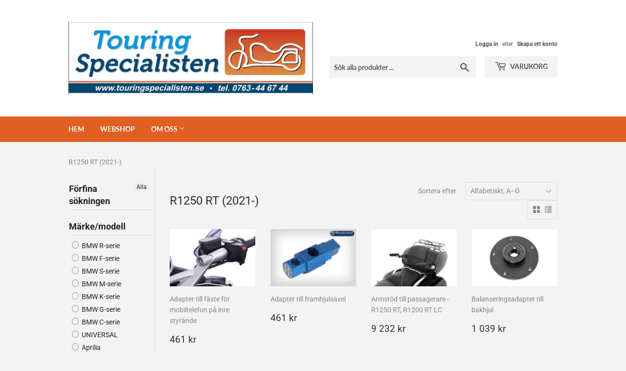

--- FILE ---
content_type: text/html; charset=utf-8
request_url: https://touringspecialisten.shop/collections/bmw-r_1250-rt-2021p
body_size: 26318
content:
<!doctype html>
<html class="no-touch no-js" lang="sv">
<head>
  <!-- Google tag (gtag.js) -->
<script async src="https://www.googletagmanager.com/gtag/js?id=AW-846816620"></script>
<script>
  window.dataLayer = window.dataLayer || [];
  function gtag(){dataLayer.push(arguments);}
  gtag('js', new Date());

  gtag('config', 'AW-846816620');
</script>

  <meta name="google-site-verification" content="xJLopqNi0xQbplwiw44x17id6y2Ft00ezX9m76iv_ZQ" />
  <script>(function(H){H.className=H.className.replace(/\bno-js\b/,'js')})(document.documentElement)</script>
  <!-- Basic page needs ================================================== -->
  <meta charset="utf-8">
  <meta http-equiv="X-UA-Compatible" content="IE=edge,chrome=1">

  
  <link rel="shortcut icon" href="//touringspecialisten.shop/cdn/shop/files/favicon_32x32.png?v=1613619116" type="image/png" />
  

  <!-- Title and description ================================================== -->
  <title>
  R1250 RT (2021-) &ndash; TouringSpecialisten
  </title>

  

  <!-- Product meta ================================================== -->
  <!-- /snippets/social-meta-tags.liquid -->




<meta property="og:site_name" content="TouringSpecialisten">
<meta property="og:url" content="https://touringspecialisten.shop/collections/bmw-r_1250-rt-2021p">
<meta property="og:title" content="R1250 RT (2021-)">
<meta property="og:type" content="product.group">
<meta property="og:description" content="Förmodligen Sveriges största återförsäljare av WUNDERLICH tillbehör till BMW motorcyklar, H-D Pan America och Ducati DesertX o Multistrada V4 o V2.

I sortimentet finns också alla produkter hos BoOve AB. Bland annat: ARROW, BARKBUSTERS, DENALI, HEPCO & BECKER, MUC-OFF, PUIG, TECHSPEC USA, WEISER Technik, SHAD m.m.">

<meta property="og:image" content="http://touringspecialisten.shop/cdn/shop/files/touringspecialisten_knapp_2_67f2d61a-e320-4bb7-86ff-d50720df6398_1200x1200.jpg?v=1680955932">
<meta property="og:image:secure_url" content="https://touringspecialisten.shop/cdn/shop/files/touringspecialisten_knapp_2_67f2d61a-e320-4bb7-86ff-d50720df6398_1200x1200.jpg?v=1680955932">


<meta name="twitter:card" content="summary_large_image">
<meta name="twitter:title" content="R1250 RT (2021-)">
<meta name="twitter:description" content="Förmodligen Sveriges största återförsäljare av WUNDERLICH tillbehör till BMW motorcyklar, H-D Pan America och Ducati DesertX o Multistrada V4 o V2.

I sortimentet finns också alla produkter hos BoOve AB. Bland annat: ARROW, BARKBUSTERS, DENALI, HEPCO & BECKER, MUC-OFF, PUIG, TECHSPEC USA, WEISER Technik, SHAD m.m.">


  <!-- Helpers ================================================== -->
  <link rel="canonical" href="https://touringspecialisten.shop/collections/bmw-r_1250-rt-2021p">
  <meta name="viewport" content="width=device-width,initial-scale=1">

  <!-- CSS ================================================== -->
  <link href="//touringspecialisten.shop/cdn/shop/t/2/assets/theme.scss.css?v=172858107479511615351768646130" rel="stylesheet" type="text/css" media="all" />

  <!-- Header hook for plugins ================================================== -->
  <script>window.performance && window.performance.mark && window.performance.mark('shopify.content_for_header.start');</script><meta id="shopify-digital-wallet" name="shopify-digital-wallet" content="/52902920377/digital_wallets/dialog">
<link rel="alternate" type="application/atom+xml" title="Feed" href="/collections/bmw-r_1250-rt-2021p.atom" />
<link rel="next" href="/collections/bmw-r_1250-rt-2021p?page=2">
<link rel="alternate" type="application/json+oembed" href="https://touringspecialisten.shop/collections/bmw-r_1250-rt-2021p.oembed">
<script async="async" src="/checkouts/internal/preloads.js?locale=sv-SE"></script>
<script id="shopify-features" type="application/json">{"accessToken":"81aef64d0beea59e5983e6443c162b39","betas":["rich-media-storefront-analytics"],"domain":"touringspecialisten.shop","predictiveSearch":true,"shopId":52902920377,"locale":"sv"}</script>
<script>var Shopify = Shopify || {};
Shopify.shop = "touringspecialisten.myshopify.com";
Shopify.locale = "sv";
Shopify.currency = {"active":"SEK","rate":"1.0"};
Shopify.country = "SE";
Shopify.theme = {"name":"Supply","id":117685715129,"schema_name":"Supply","schema_version":"9.2.1","theme_store_id":679,"role":"main"};
Shopify.theme.handle = "null";
Shopify.theme.style = {"id":null,"handle":null};
Shopify.cdnHost = "touringspecialisten.shop/cdn";
Shopify.routes = Shopify.routes || {};
Shopify.routes.root = "/";</script>
<script type="module">!function(o){(o.Shopify=o.Shopify||{}).modules=!0}(window);</script>
<script>!function(o){function n(){var o=[];function n(){o.push(Array.prototype.slice.apply(arguments))}return n.q=o,n}var t=o.Shopify=o.Shopify||{};t.loadFeatures=n(),t.autoloadFeatures=n()}(window);</script>
<script id="shop-js-analytics" type="application/json">{"pageType":"collection"}</script>
<script defer="defer" async type="module" src="//touringspecialisten.shop/cdn/shopifycloud/shop-js/modules/v2/client.init-shop-cart-sync_BQ29hUGy.sv.esm.js"></script>
<script defer="defer" async type="module" src="//touringspecialisten.shop/cdn/shopifycloud/shop-js/modules/v2/chunk.common_DVZgvets.esm.js"></script>
<script defer="defer" async type="module" src="//touringspecialisten.shop/cdn/shopifycloud/shop-js/modules/v2/chunk.modal_Dp9EJq-l.esm.js"></script>
<script type="module">
  await import("//touringspecialisten.shop/cdn/shopifycloud/shop-js/modules/v2/client.init-shop-cart-sync_BQ29hUGy.sv.esm.js");
await import("//touringspecialisten.shop/cdn/shopifycloud/shop-js/modules/v2/chunk.common_DVZgvets.esm.js");
await import("//touringspecialisten.shop/cdn/shopifycloud/shop-js/modules/v2/chunk.modal_Dp9EJq-l.esm.js");

  window.Shopify.SignInWithShop?.initShopCartSync?.({"fedCMEnabled":true,"windoidEnabled":true});

</script>
<script id="__st">var __st={"a":52902920377,"offset":3600,"reqid":"8faf17f6-54a3-4523-8e14-b8effc6ed5e6-1769067303","pageurl":"touringspecialisten.shop\/collections\/bmw-r_1250-rt-2021p","u":"c953b9cc0f6f","p":"collection","rtyp":"collection","rid":270432633017};</script>
<script>window.ShopifyPaypalV4VisibilityTracking = true;</script>
<script id="captcha-bootstrap">!function(){'use strict';const t='contact',e='account',n='new_comment',o=[[t,t],['blogs',n],['comments',n],[t,'customer']],c=[[e,'customer_login'],[e,'guest_login'],[e,'recover_customer_password'],[e,'create_customer']],r=t=>t.map((([t,e])=>`form[action*='/${t}']:not([data-nocaptcha='true']) input[name='form_type'][value='${e}']`)).join(','),a=t=>()=>t?[...document.querySelectorAll(t)].map((t=>t.form)):[];function s(){const t=[...o],e=r(t);return a(e)}const i='password',u='form_key',d=['recaptcha-v3-token','g-recaptcha-response','h-captcha-response',i],f=()=>{try{return window.sessionStorage}catch{return}},m='__shopify_v',_=t=>t.elements[u];function p(t,e,n=!1){try{const o=window.sessionStorage,c=JSON.parse(o.getItem(e)),{data:r}=function(t){const{data:e,action:n}=t;return t[m]||n?{data:e,action:n}:{data:t,action:n}}(c);for(const[e,n]of Object.entries(r))t.elements[e]&&(t.elements[e].value=n);n&&o.removeItem(e)}catch(o){console.error('form repopulation failed',{error:o})}}const l='form_type',E='cptcha';function T(t){t.dataset[E]=!0}const w=window,h=w.document,L='Shopify',v='ce_forms',y='captcha';let A=!1;((t,e)=>{const n=(g='f06e6c50-85a8-45c8-87d0-21a2b65856fe',I='https://cdn.shopify.com/shopifycloud/storefront-forms-hcaptcha/ce_storefront_forms_captcha_hcaptcha.v1.5.2.iife.js',D={infoText:'Skyddas av hCaptcha',privacyText:'Integritet',termsText:'Villkor'},(t,e,n)=>{const o=w[L][v],c=o.bindForm;if(c)return c(t,g,e,D).then(n);var r;o.q.push([[t,g,e,D],n]),r=I,A||(h.body.append(Object.assign(h.createElement('script'),{id:'captcha-provider',async:!0,src:r})),A=!0)});var g,I,D;w[L]=w[L]||{},w[L][v]=w[L][v]||{},w[L][v].q=[],w[L][y]=w[L][y]||{},w[L][y].protect=function(t,e){n(t,void 0,e),T(t)},Object.freeze(w[L][y]),function(t,e,n,w,h,L){const[v,y,A,g]=function(t,e,n){const i=e?o:[],u=t?c:[],d=[...i,...u],f=r(d),m=r(i),_=r(d.filter((([t,e])=>n.includes(e))));return[a(f),a(m),a(_),s()]}(w,h,L),I=t=>{const e=t.target;return e instanceof HTMLFormElement?e:e&&e.form},D=t=>v().includes(t);t.addEventListener('submit',(t=>{const e=I(t);if(!e)return;const n=D(e)&&!e.dataset.hcaptchaBound&&!e.dataset.recaptchaBound,o=_(e),c=g().includes(e)&&(!o||!o.value);(n||c)&&t.preventDefault(),c&&!n&&(function(t){try{if(!f())return;!function(t){const e=f();if(!e)return;const n=_(t);if(!n)return;const o=n.value;o&&e.removeItem(o)}(t);const e=Array.from(Array(32),(()=>Math.random().toString(36)[2])).join('');!function(t,e){_(t)||t.append(Object.assign(document.createElement('input'),{type:'hidden',name:u})),t.elements[u].value=e}(t,e),function(t,e){const n=f();if(!n)return;const o=[...t.querySelectorAll(`input[type='${i}']`)].map((({name:t})=>t)),c=[...d,...o],r={};for(const[a,s]of new FormData(t).entries())c.includes(a)||(r[a]=s);n.setItem(e,JSON.stringify({[m]:1,action:t.action,data:r}))}(t,e)}catch(e){console.error('failed to persist form',e)}}(e),e.submit())}));const S=(t,e)=>{t&&!t.dataset[E]&&(n(t,e.some((e=>e===t))),T(t))};for(const o of['focusin','change'])t.addEventListener(o,(t=>{const e=I(t);D(e)&&S(e,y())}));const B=e.get('form_key'),M=e.get(l),P=B&&M;t.addEventListener('DOMContentLoaded',(()=>{const t=y();if(P)for(const e of t)e.elements[l].value===M&&p(e,B);[...new Set([...A(),...v().filter((t=>'true'===t.dataset.shopifyCaptcha))])].forEach((e=>S(e,t)))}))}(h,new URLSearchParams(w.location.search),n,t,e,['guest_login'])})(!0,!0)}();</script>
<script integrity="sha256-4kQ18oKyAcykRKYeNunJcIwy7WH5gtpwJnB7kiuLZ1E=" data-source-attribution="shopify.loadfeatures" defer="defer" src="//touringspecialisten.shop/cdn/shopifycloud/storefront/assets/storefront/load_feature-a0a9edcb.js" crossorigin="anonymous"></script>
<script data-source-attribution="shopify.dynamic_checkout.dynamic.init">var Shopify=Shopify||{};Shopify.PaymentButton=Shopify.PaymentButton||{isStorefrontPortableWallets:!0,init:function(){window.Shopify.PaymentButton.init=function(){};var t=document.createElement("script");t.src="https://touringspecialisten.shop/cdn/shopifycloud/portable-wallets/latest/portable-wallets.sv.js",t.type="module",document.head.appendChild(t)}};
</script>
<script data-source-attribution="shopify.dynamic_checkout.buyer_consent">
  function portableWalletsHideBuyerConsent(e){var t=document.getElementById("shopify-buyer-consent"),n=document.getElementById("shopify-subscription-policy-button");t&&n&&(t.classList.add("hidden"),t.setAttribute("aria-hidden","true"),n.removeEventListener("click",e))}function portableWalletsShowBuyerConsent(e){var t=document.getElementById("shopify-buyer-consent"),n=document.getElementById("shopify-subscription-policy-button");t&&n&&(t.classList.remove("hidden"),t.removeAttribute("aria-hidden"),n.addEventListener("click",e))}window.Shopify?.PaymentButton&&(window.Shopify.PaymentButton.hideBuyerConsent=portableWalletsHideBuyerConsent,window.Shopify.PaymentButton.showBuyerConsent=portableWalletsShowBuyerConsent);
</script>
<script data-source-attribution="shopify.dynamic_checkout.cart.bootstrap">document.addEventListener("DOMContentLoaded",(function(){function t(){return document.querySelector("shopify-accelerated-checkout-cart, shopify-accelerated-checkout")}if(t())Shopify.PaymentButton.init();else{new MutationObserver((function(e,n){t()&&(Shopify.PaymentButton.init(),n.disconnect())})).observe(document.body,{childList:!0,subtree:!0})}}));
</script>
<script id='scb4127' type='text/javascript' async='' src='https://touringspecialisten.shop/cdn/shopifycloud/privacy-banner/storefront-banner.js'></script>
<script>window.performance && window.performance.mark && window.performance.mark('shopify.content_for_header.end');</script>

  
  

  <script src="//touringspecialisten.shop/cdn/shop/t/2/assets/jquery-2.2.3.min.js?v=58211863146907186831609594931" type="text/javascript"></script>

  <script src="//touringspecialisten.shop/cdn/shop/t/2/assets/lazysizes.min.js?v=8147953233334221341609594932" async="async"></script>
  <script src="//touringspecialisten.shop/cdn/shop/t/2/assets/vendor.js?v=106177282645720727331609594934" defer="defer"></script>
  <script src="//touringspecialisten.shop/cdn/shop/t/2/assets/theme.js?v=143600687827272474271613308213" defer="defer"></script>


<div id="shopify-section-filter-menu-settings" class="shopify-section"><style type="text/css">
/*  Filter Menu Color and Image Section CSS */</style>
<link href="//touringspecialisten.shop/cdn/shop/t/2/assets/filter-menu.scss.css?v=18067043164782063391696449558" rel="stylesheet" type="text/css" media="all" />
<script src="//touringspecialisten.shop/cdn/shop/t/2/assets/filter-menu.js?v=125519208554403998121610292046" type="text/javascript"></script>





</div>
<script src="https://cdn.shopify.com/extensions/19689677-6488-4a31-adf3-fcf4359c5fd9/forms-2295/assets/shopify-forms-loader.js" type="text/javascript" defer="defer"></script>
<link href="https://monorail-edge.shopifysvc.com" rel="dns-prefetch">
<script>(function(){if ("sendBeacon" in navigator && "performance" in window) {try {var session_token_from_headers = performance.getEntriesByType('navigation')[0].serverTiming.find(x => x.name == '_s').description;} catch {var session_token_from_headers = undefined;}var session_cookie_matches = document.cookie.match(/_shopify_s=([^;]*)/);var session_token_from_cookie = session_cookie_matches && session_cookie_matches.length === 2 ? session_cookie_matches[1] : "";var session_token = session_token_from_headers || session_token_from_cookie || "";function handle_abandonment_event(e) {var entries = performance.getEntries().filter(function(entry) {return /monorail-edge.shopifysvc.com/.test(entry.name);});if (!window.abandonment_tracked && entries.length === 0) {window.abandonment_tracked = true;var currentMs = Date.now();var navigation_start = performance.timing.navigationStart;var payload = {shop_id: 52902920377,url: window.location.href,navigation_start,duration: currentMs - navigation_start,session_token,page_type: "collection"};window.navigator.sendBeacon("https://monorail-edge.shopifysvc.com/v1/produce", JSON.stringify({schema_id: "online_store_buyer_site_abandonment/1.1",payload: payload,metadata: {event_created_at_ms: currentMs,event_sent_at_ms: currentMs}}));}}window.addEventListener('pagehide', handle_abandonment_event);}}());</script>
<script id="web-pixels-manager-setup">(function e(e,d,r,n,o){if(void 0===o&&(o={}),!Boolean(null===(a=null===(i=window.Shopify)||void 0===i?void 0:i.analytics)||void 0===a?void 0:a.replayQueue)){var i,a;window.Shopify=window.Shopify||{};var t=window.Shopify;t.analytics=t.analytics||{};var s=t.analytics;s.replayQueue=[],s.publish=function(e,d,r){return s.replayQueue.push([e,d,r]),!0};try{self.performance.mark("wpm:start")}catch(e){}var l=function(){var e={modern:/Edge?\/(1{2}[4-9]|1[2-9]\d|[2-9]\d{2}|\d{4,})\.\d+(\.\d+|)|Firefox\/(1{2}[4-9]|1[2-9]\d|[2-9]\d{2}|\d{4,})\.\d+(\.\d+|)|Chrom(ium|e)\/(9{2}|\d{3,})\.\d+(\.\d+|)|(Maci|X1{2}).+ Version\/(15\.\d+|(1[6-9]|[2-9]\d|\d{3,})\.\d+)([,.]\d+|)( \(\w+\)|)( Mobile\/\w+|) Safari\/|Chrome.+OPR\/(9{2}|\d{3,})\.\d+\.\d+|(CPU[ +]OS|iPhone[ +]OS|CPU[ +]iPhone|CPU IPhone OS|CPU iPad OS)[ +]+(15[._]\d+|(1[6-9]|[2-9]\d|\d{3,})[._]\d+)([._]\d+|)|Android:?[ /-](13[3-9]|1[4-9]\d|[2-9]\d{2}|\d{4,})(\.\d+|)(\.\d+|)|Android.+Firefox\/(13[5-9]|1[4-9]\d|[2-9]\d{2}|\d{4,})\.\d+(\.\d+|)|Android.+Chrom(ium|e)\/(13[3-9]|1[4-9]\d|[2-9]\d{2}|\d{4,})\.\d+(\.\d+|)|SamsungBrowser\/([2-9]\d|\d{3,})\.\d+/,legacy:/Edge?\/(1[6-9]|[2-9]\d|\d{3,})\.\d+(\.\d+|)|Firefox\/(5[4-9]|[6-9]\d|\d{3,})\.\d+(\.\d+|)|Chrom(ium|e)\/(5[1-9]|[6-9]\d|\d{3,})\.\d+(\.\d+|)([\d.]+$|.*Safari\/(?![\d.]+ Edge\/[\d.]+$))|(Maci|X1{2}).+ Version\/(10\.\d+|(1[1-9]|[2-9]\d|\d{3,})\.\d+)([,.]\d+|)( \(\w+\)|)( Mobile\/\w+|) Safari\/|Chrome.+OPR\/(3[89]|[4-9]\d|\d{3,})\.\d+\.\d+|(CPU[ +]OS|iPhone[ +]OS|CPU[ +]iPhone|CPU IPhone OS|CPU iPad OS)[ +]+(10[._]\d+|(1[1-9]|[2-9]\d|\d{3,})[._]\d+)([._]\d+|)|Android:?[ /-](13[3-9]|1[4-9]\d|[2-9]\d{2}|\d{4,})(\.\d+|)(\.\d+|)|Mobile Safari.+OPR\/([89]\d|\d{3,})\.\d+\.\d+|Android.+Firefox\/(13[5-9]|1[4-9]\d|[2-9]\d{2}|\d{4,})\.\d+(\.\d+|)|Android.+Chrom(ium|e)\/(13[3-9]|1[4-9]\d|[2-9]\d{2}|\d{4,})\.\d+(\.\d+|)|Android.+(UC? ?Browser|UCWEB|U3)[ /]?(15\.([5-9]|\d{2,})|(1[6-9]|[2-9]\d|\d{3,})\.\d+)\.\d+|SamsungBrowser\/(5\.\d+|([6-9]|\d{2,})\.\d+)|Android.+MQ{2}Browser\/(14(\.(9|\d{2,})|)|(1[5-9]|[2-9]\d|\d{3,})(\.\d+|))(\.\d+|)|K[Aa][Ii]OS\/(3\.\d+|([4-9]|\d{2,})\.\d+)(\.\d+|)/},d=e.modern,r=e.legacy,n=navigator.userAgent;return n.match(d)?"modern":n.match(r)?"legacy":"unknown"}(),u="modern"===l?"modern":"legacy",c=(null!=n?n:{modern:"",legacy:""})[u],f=function(e){return[e.baseUrl,"/wpm","/b",e.hashVersion,"modern"===e.buildTarget?"m":"l",".js"].join("")}({baseUrl:d,hashVersion:r,buildTarget:u}),m=function(e){var d=e.version,r=e.bundleTarget,n=e.surface,o=e.pageUrl,i=e.monorailEndpoint;return{emit:function(e){var a=e.status,t=e.errorMsg,s=(new Date).getTime(),l=JSON.stringify({metadata:{event_sent_at_ms:s},events:[{schema_id:"web_pixels_manager_load/3.1",payload:{version:d,bundle_target:r,page_url:o,status:a,surface:n,error_msg:t},metadata:{event_created_at_ms:s}}]});if(!i)return console&&console.warn&&console.warn("[Web Pixels Manager] No Monorail endpoint provided, skipping logging."),!1;try{return self.navigator.sendBeacon.bind(self.navigator)(i,l)}catch(e){}var u=new XMLHttpRequest;try{return u.open("POST",i,!0),u.setRequestHeader("Content-Type","text/plain"),u.send(l),!0}catch(e){return console&&console.warn&&console.warn("[Web Pixels Manager] Got an unhandled error while logging to Monorail."),!1}}}}({version:r,bundleTarget:l,surface:e.surface,pageUrl:self.location.href,monorailEndpoint:e.monorailEndpoint});try{o.browserTarget=l,function(e){var d=e.src,r=e.async,n=void 0===r||r,o=e.onload,i=e.onerror,a=e.sri,t=e.scriptDataAttributes,s=void 0===t?{}:t,l=document.createElement("script"),u=document.querySelector("head"),c=document.querySelector("body");if(l.async=n,l.src=d,a&&(l.integrity=a,l.crossOrigin="anonymous"),s)for(var f in s)if(Object.prototype.hasOwnProperty.call(s,f))try{l.dataset[f]=s[f]}catch(e){}if(o&&l.addEventListener("load",o),i&&l.addEventListener("error",i),u)u.appendChild(l);else{if(!c)throw new Error("Did not find a head or body element to append the script");c.appendChild(l)}}({src:f,async:!0,onload:function(){if(!function(){var e,d;return Boolean(null===(d=null===(e=window.Shopify)||void 0===e?void 0:e.analytics)||void 0===d?void 0:d.initialized)}()){var d=window.webPixelsManager.init(e)||void 0;if(d){var r=window.Shopify.analytics;r.replayQueue.forEach((function(e){var r=e[0],n=e[1],o=e[2];d.publishCustomEvent(r,n,o)})),r.replayQueue=[],r.publish=d.publishCustomEvent,r.visitor=d.visitor,r.initialized=!0}}},onerror:function(){return m.emit({status:"failed",errorMsg:"".concat(f," has failed to load")})},sri:function(e){var d=/^sha384-[A-Za-z0-9+/=]+$/;return"string"==typeof e&&d.test(e)}(c)?c:"",scriptDataAttributes:o}),m.emit({status:"loading"})}catch(e){m.emit({status:"failed",errorMsg:(null==e?void 0:e.message)||"Unknown error"})}}})({shopId: 52902920377,storefrontBaseUrl: "https://touringspecialisten.shop",extensionsBaseUrl: "https://extensions.shopifycdn.com/cdn/shopifycloud/web-pixels-manager",monorailEndpoint: "https://monorail-edge.shopifysvc.com/unstable/produce_batch",surface: "storefront-renderer",enabledBetaFlags: ["2dca8a86"],webPixelsConfigList: [{"id":"1077444932","configuration":"{\"config\":\"{\\\"pixel_id\\\":\\\"G-LG6GEKK7VM\\\",\\\"gtag_events\\\":[{\\\"type\\\":\\\"purchase\\\",\\\"action_label\\\":\\\"G-LG6GEKK7VM\\\"},{\\\"type\\\":\\\"page_view\\\",\\\"action_label\\\":\\\"G-LG6GEKK7VM\\\"},{\\\"type\\\":\\\"view_item\\\",\\\"action_label\\\":\\\"G-LG6GEKK7VM\\\"},{\\\"type\\\":\\\"search\\\",\\\"action_label\\\":\\\"G-LG6GEKK7VM\\\"},{\\\"type\\\":\\\"add_to_cart\\\",\\\"action_label\\\":\\\"G-LG6GEKK7VM\\\"},{\\\"type\\\":\\\"begin_checkout\\\",\\\"action_label\\\":\\\"G-LG6GEKK7VM\\\"},{\\\"type\\\":\\\"add_payment_info\\\",\\\"action_label\\\":\\\"G-LG6GEKK7VM\\\"}],\\\"enable_monitoring_mode\\\":false}\"}","eventPayloadVersion":"v1","runtimeContext":"OPEN","scriptVersion":"b2a88bafab3e21179ed38636efcd8a93","type":"APP","apiClientId":1780363,"privacyPurposes":[],"dataSharingAdjustments":{"protectedCustomerApprovalScopes":["read_customer_address","read_customer_email","read_customer_name","read_customer_personal_data","read_customer_phone"]}},{"id":"71565636","eventPayloadVersion":"1","runtimeContext":"LAX","scriptVersion":"1","type":"CUSTOM","privacyPurposes":["ANALYTICS","MARKETING","SALE_OF_DATA"],"name":"Google Purchase Tracking"},{"id":"190480708","eventPayloadVersion":"v1","runtimeContext":"LAX","scriptVersion":"1","type":"CUSTOM","privacyPurposes":["ANALYTICS"],"name":"Google Analytics tag (migrated)"},{"id":"shopify-app-pixel","configuration":"{}","eventPayloadVersion":"v1","runtimeContext":"STRICT","scriptVersion":"0450","apiClientId":"shopify-pixel","type":"APP","privacyPurposes":["ANALYTICS","MARKETING"]},{"id":"shopify-custom-pixel","eventPayloadVersion":"v1","runtimeContext":"LAX","scriptVersion":"0450","apiClientId":"shopify-pixel","type":"CUSTOM","privacyPurposes":["ANALYTICS","MARKETING"]}],isMerchantRequest: false,initData: {"shop":{"name":"TouringSpecialisten","paymentSettings":{"currencyCode":"SEK"},"myshopifyDomain":"touringspecialisten.myshopify.com","countryCode":"SE","storefrontUrl":"https:\/\/touringspecialisten.shop"},"customer":null,"cart":null,"checkout":null,"productVariants":[],"purchasingCompany":null},},"https://touringspecialisten.shop/cdn","fcfee988w5aeb613cpc8e4bc33m6693e112",{"modern":"","legacy":""},{"shopId":"52902920377","storefrontBaseUrl":"https:\/\/touringspecialisten.shop","extensionBaseUrl":"https:\/\/extensions.shopifycdn.com\/cdn\/shopifycloud\/web-pixels-manager","surface":"storefront-renderer","enabledBetaFlags":"[\"2dca8a86\"]","isMerchantRequest":"false","hashVersion":"fcfee988w5aeb613cpc8e4bc33m6693e112","publish":"custom","events":"[[\"page_viewed\",{}],[\"collection_viewed\",{\"collection\":{\"id\":\"270432633017\",\"title\":\"R1250 RT (2021-)\",\"productVariants\":[{\"price\":{\"amount\":461.0,\"currencyCode\":\"SEK\"},\"product\":{\"title\":\"Adapter till fäste för mobiltelefon på inre styrände\",\"vendor\":\"Wunderlich\",\"id\":\"6281607151801\",\"untranslatedTitle\":\"Adapter till fäste för mobiltelefon på inre styrände\",\"url\":\"\/products\/adapter-faste-for-sp-connect-till-styrande\",\"type\":\"Gps- \u0026 mobiltillbehör\"},\"id\":\"38894255538361\",\"image\":{\"src\":\"\/\/touringspecialisten.shop\/cdn\/shop\/products\/45150-401_01.jpg?v=1751783628\"},\"sku\":\"WUN-45150-401\",\"title\":\"Default Title\",\"untranslatedTitle\":\"Default Title\"},{\"price\":{\"amount\":461.0,\"currencyCode\":\"SEK\"},\"product\":{\"title\":\"Adapter till framhjulsaxel\",\"vendor\":\"Wunderlich\",\"id\":\"6301036216505\",\"untranslatedTitle\":\"Adapter till framhjulsaxel\",\"url\":\"\/products\/adapter-till-framhjulsaxel\",\"type\":\"Verktyg \u0026 underhåll\"},\"id\":\"38976783876281\",\"image\":{\"src\":\"\/\/touringspecialisten.shop\/cdn\/shop\/products\/21300-000_01.jpg?v=1751783600\"},\"sku\":\"WUN-21300-000\",\"title\":\"Default Title\",\"untranslatedTitle\":\"Default Title\"},{\"price\":{\"amount\":9232.0,\"currencyCode\":\"SEK\"},\"product\":{\"title\":\"Armstöd till passagerare - R1250 RT, R1200 RT LC\",\"vendor\":\"Wunderlich\",\"id\":\"6625554661561\",\"untranslatedTitle\":\"Armstöd till passagerare - R1250 RT, R1200 RT LC\",\"url\":\"\/products\/armstod-till-passagerare-r1250-rt-r1200-rt-lc\",\"type\":\"Sadlar \u0026 tillbehör\"},\"id\":\"39652264247481\",\"image\":{\"src\":\"\/\/touringspecialisten.shop\/cdn\/shop\/products\/35521-102_01.jpg?v=1751783387\"},\"sku\":\"WUN-35521-102\",\"title\":\"Default Title\",\"untranslatedTitle\":\"Default Title\"},{\"price\":{\"amount\":1039.0,\"currencyCode\":\"SEK\"},\"product\":{\"title\":\"Balanseringsadapter till bakhjul\",\"vendor\":\"Wunderlich\",\"id\":\"6613623734457\",\"untranslatedTitle\":\"Balanseringsadapter till bakhjul\",\"url\":\"\/products\/balanseringsadapter-till-bakhjul\",\"type\":\"Verktyg \u0026 underhåll\"},\"id\":\"39609605816505\",\"image\":{\"src\":\"\/\/touringspecialisten.shop\/cdn\/shop\/products\/21300-200_01.jpg?v=1751783413\"},\"sku\":\"WUN-21300-200\",\"title\":\"Default Title\",\"untranslatedTitle\":\"Default Title\"},{\"price\":{\"amount\":230.0,\"currencyCode\":\"SEK\"},\"product\":{\"title\":\"Bladmåttsats till 4-ventils boxermotorer\",\"vendor\":\"Wunderlich\",\"id\":\"6256471376057\",\"untranslatedTitle\":\"Bladmåttsats till 4-ventils boxermotorer\",\"url\":\"\/products\/bladmattsats-till-fyrventils-boxermotorer\",\"type\":\"Verktyg \u0026 underhåll\"},\"id\":\"38801008066745\",\"image\":{\"src\":\"\/\/touringspecialisten.shop\/cdn\/shop\/files\/21540-000_01.jpg?v=1751783661\"},\"sku\":\"WUN-21540-000\",\"title\":\"Default Title\",\"untranslatedTitle\":\"Default Title\"},{\"price\":{\"amount\":346.0,\"currencyCode\":\"SEK\"},\"product\":{\"title\":\"Bländskydd till 10,25\\\" TFT-display\",\"vendor\":\"Wunderlich\",\"id\":\"7551543574765\",\"untranslatedTitle\":\"Bländskydd till 10,25\\\" TFT-display\",\"url\":\"\/products\/kopia-av-blandskydd-till-tft-display-6-5\",\"type\":\"Skydd\"},\"id\":\"42352192585965\",\"image\":{\"src\":\"\/\/touringspecialisten.shop\/cdn\/shop\/products\/21085-002_01.jpg?v=1751782984\"},\"sku\":\"WUN-21085-002\",\"title\":\"Default Title\",\"untranslatedTitle\":\"Default Title\"},{\"price\":{\"amount\":808.0,\"currencyCode\":\"SEK\"},\"product\":{\"title\":\"Bromspedalförstoring - R1250 RT, R1200 RT LC\",\"vendor\":\"Wunderlich\",\"id\":\"6816592691385\",\"untranslatedTitle\":\"Bromspedalförstoring - R1250 RT, R1200 RT LC\",\"url\":\"\/products\/bromspedalforstoring-r1250-rt-r1200-rt-lc\",\"type\":\"Ergonomi\"},\"id\":\"40405184938169\",\"image\":{\"src\":\"\/\/touringspecialisten.shop\/cdn\/shop\/products\/26231-001_01.jpg?v=1751783299\"},\"sku\":\"WUN-26231-001\",\"title\":\"Default Title\",\"untranslatedTitle\":\"Default Title\"},{\"price\":{\"amount\":461.0,\"currencyCode\":\"SEK\"},\"product\":{\"title\":\"Bromspedalsänkning - R1250 RT, R1200 RT LC, K1600 GT\/GTL\/B\/GA\",\"vendor\":\"Wunderlich\",\"id\":\"9614441677124\",\"untranslatedTitle\":\"Bromspedalsänkning - R1250 RT, R1200 RT LC, K1600 GT\/GTL\/B\/GA\",\"url\":\"\/products\/bromspedalsankning-r1250-rt-r1200-rt-lc-k1600-gt-gtl-b-grand-america\",\"type\":\"Ergonomi\"},\"id\":\"49380292886852\",\"image\":{\"src\":\"\/\/touringspecialisten.shop\/cdn\/shop\/files\/30729-000_01.webp?v=1751782673\"},\"sku\":\"WUN-30729-000\",\"title\":\"Default Title\",\"untranslatedTitle\":\"Default Title\"},{\"price\":{\"amount\":1154.0,\"currencyCode\":\"SEK\"},\"product\":{\"title\":\"Cockpit-väska - R1250 RT (2021-)\",\"vendor\":\"Wunderlich\",\"id\":\"7633589698797\",\"untranslatedTitle\":\"Cockpit-väska - R1250 RT (2021-)\",\"url\":\"\/products\/cockpit-vaska-r1250-rt-2021\",\"type\":\"Last \u0026 bagage\"},\"id\":\"42568226341101\",\"image\":{\"src\":\"\/\/touringspecialisten.shop\/cdn\/shop\/products\/20893-000_01.jpg?v=1751782970\"},\"sku\":\"WUN-20893-000\",\"title\":\"Default Title\",\"untranslatedTitle\":\"Default Title\"},{\"price\":{\"amount\":3979.0,\"currencyCode\":\"SEK\"},\"product\":{\"title\":\"Denali CANsmart™ Controller GEN II - R1200 LC \u0026 R1250\",\"vendor\":\"Denali\",\"id\":\"7563580702957\",\"untranslatedTitle\":\"Denali CANsmart™ Controller GEN II - R1200 LC \u0026 R1250\",\"url\":\"\/products\/denali-cansmart%E2%84%A2-controller-gen-ii-r1200-lc-r1250\",\"type\":\"El \u0026 belysning\"},\"id\":\"42383133475053\",\"image\":{\"src\":\"\/\/touringspecialisten.shop\/cdn\/shop\/products\/DNL.WHS.11602_GEN_II.jpg?v=1643560528\"},\"sku\":\"BOO-DENDNL-WHS-11602\",\"title\":\"Default Title\",\"untranslatedTitle\":\"Default Title\"},{\"price\":{\"amount\":1937.0,\"currencyCode\":\"SEK\"},\"product\":{\"title\":\"Denali D2 LED-lampa (styck)\",\"vendor\":\"Denali\",\"id\":\"7563513954541\",\"untranslatedTitle\":\"Denali D2 LED-lampa (styck)\",\"url\":\"\/products\/denali-d2-led-lampa-styck\",\"type\":\"El \u0026 belysning\"},\"id\":\"42383028715757\",\"image\":{\"src\":\"\/\/touringspecialisten.shop\/cdn\/shop\/products\/D2_pod_01.jpg?v=1643551895\"},\"sku\":\"BOO-DENDNL-D2-050\",\"title\":\"Default Title\",\"untranslatedTitle\":\"Default Title\"},{\"price\":{\"amount\":5589.0,\"currencyCode\":\"SEK\"},\"product\":{\"title\":\"Denali D2 LED-lampor (kit)\",\"vendor\":\"Denali\",\"id\":\"7563434754285\",\"untranslatedTitle\":\"Denali D2 LED-lampor (kit)\",\"url\":\"\/products\/d2-led-lampor-kit\",\"type\":\"El \u0026 belysning\"},\"id\":\"42382868644077\",\"image\":{\"src\":\"\/\/touringspecialisten.shop\/cdn\/shop\/products\/DNL.D2.10000_01.jpg?v=1643544100\"},\"sku\":\"BOO-DENDNL-D2-10000\",\"title\":\"Default Title\",\"untranslatedTitle\":\"Default Title\"},{\"price\":{\"amount\":379.0,\"currencyCode\":\"SEK\"},\"product\":{\"title\":\"Denali D2 linser, färgade (2 par - spot och flood)\",\"vendor\":\"Denali\",\"id\":\"7563471782125\",\"untranslatedTitle\":\"Denali D2 linser, färgade (2 par - spot och flood)\",\"url\":\"\/products\/denali-d2-fargade-linser-2-par-spot-och-flood\",\"type\":\"El \u0026 belysning\"},\"id\":\"42382923759853\",\"image\":{\"src\":\"\/\/touringspecialisten.shop\/cdn\/shop\/products\/D2AmberLensRender.jpg?v=1643547211\"},\"sku\":\"BOO-DENDNL-D2-10100\",\"title\":\"orange\",\"untranslatedTitle\":\"orange\"},{\"price\":{\"amount\":2449.0,\"currencyCode\":\"SEK\"},\"product\":{\"title\":\"Denali D3 LED-lampa fog light (styck)\",\"vendor\":\"Denali\",\"id\":\"8792697143620\",\"untranslatedTitle\":\"Denali D3 LED-lampa fog light (styck)\",\"url\":\"\/products\/kopia-av-denali-d3-led-lampa-spot-hybrid-styck\",\"type\":\"El \u0026 belysning\"},\"id\":\"47665942397252\",\"image\":{\"src\":\"\/\/touringspecialisten.shop\/cdn\/shop\/files\/d3-03fog.webp?v=1703337440\"},\"sku\":\"BOO-DENDNL-D3-051\",\"title\":\"Default Title\",\"untranslatedTitle\":\"Default Title\"},{\"price\":{\"amount\":2589.0,\"currencyCode\":\"SEK\"},\"product\":{\"title\":\"Denali D3 LED-lampa spot\/hybrid (styck)\",\"vendor\":\"Denali\",\"id\":\"8792626397508\",\"untranslatedTitle\":\"Denali D3 LED-lampa spot\/hybrid (styck)\",\"url\":\"\/products\/kopia-av-denali-d7-led-lampa-styck\",\"type\":\"El \u0026 belysning\"},\"id\":\"47665740448068\",\"image\":{\"src\":\"\/\/touringspecialisten.shop\/cdn\/shop\/files\/d3-05.webp?v=1703337546\"},\"sku\":\"BOO-DENDNL-D3-050\",\"title\":\"Default Title\",\"untranslatedTitle\":\"Default Title\"},{\"price\":{\"amount\":309.0,\"currencyCode\":\"SEK\"},\"product\":{\"title\":\"Denali D3 linser, färgade (1 par - fog lights)\",\"vendor\":\"Denali\",\"id\":\"8792708874564\",\"untranslatedTitle\":\"Denali D3 linser, färgade (1 par - fog lights)\",\"url\":\"\/products\/kopia-av-denali-d3-fargade-linser-2-par-spot-och-true-hybrid\",\"type\":\"El \u0026 belysning\"},\"id\":\"47665984307524\",\"image\":{\"src\":\"\/\/touringspecialisten.shop\/cdn\/shop\/files\/d3-04foglensamber.webp?v=1703338425\"},\"sku\":\"BOO-DENDNL-D3-10400\",\"title\":\"orange\",\"untranslatedTitle\":\"orange\"},{\"price\":{\"amount\":579.0,\"currencyCode\":\"SEK\"},\"product\":{\"title\":\"Denali D3 linser, färgade (2 par - spot och true hybrid)\",\"vendor\":\"Denali\",\"id\":\"8792684396868\",\"untranslatedTitle\":\"Denali D3 linser, färgade (2 par - spot och true hybrid)\",\"url\":\"\/products\/kopia-av-denali-d4-fargade-linser-2-par-spot-och-true-hybrid\",\"type\":\"El \u0026 belysning\"},\"id\":\"47665897341252\",\"image\":{\"src\":\"\/\/touringspecialisten.shop\/cdn\/shop\/files\/d3-04triopticamber.webp?v=1703336189\"},\"sku\":\"BOO-DENDNL-D3-10100\",\"title\":\"orange\",\"untranslatedTitle\":\"orange\"},{\"price\":{\"amount\":3059.0,\"currencyCode\":\"SEK\"},\"product\":{\"title\":\"Denali D4 LED-lampa (styck)\",\"vendor\":\"Denali\",\"id\":\"7563504943341\",\"untranslatedTitle\":\"Denali D4 LED-lampa (styck)\",\"url\":\"\/products\/denali-d4-led-lampa-styck\",\"type\":\"El \u0026 belysning\"},\"id\":\"42383000699117\",\"image\":{\"src\":\"\/\/touringspecialisten.shop\/cdn\/shop\/products\/D4_pod_01.jpg?v=1643551028\"},\"sku\":\"BOO-DENDNL-D4-050\",\"title\":\"Default Title\",\"untranslatedTitle\":\"Default Title\"},{\"price\":{\"amount\":6629.0,\"currencyCode\":\"SEK\"},\"product\":{\"title\":\"Denali D4 LED-lampor (kit)\",\"vendor\":\"Denali\",\"id\":\"7563420827885\",\"untranslatedTitle\":\"Denali D4 LED-lampor (kit)\",\"url\":\"\/products\/d4-led-lampor-kit\",\"type\":\"El \u0026 belysning\"},\"id\":\"42382854717677\",\"image\":{\"src\":\"\/\/touringspecialisten.shop\/cdn\/shop\/products\/DNL.D4.10000_01.jpg?v=1643542321\"},\"sku\":\"BOO-DENDNL-D4-10000\",\"title\":\"Default Title\",\"untranslatedTitle\":\"Default Title\"},{\"price\":{\"amount\":739.0,\"currencyCode\":\"SEK\"},\"product\":{\"title\":\"Denali D4 linser, färgade (2 par - spot och true hybrid)\",\"vendor\":\"Denali\",\"id\":\"7563465130221\",\"untranslatedTitle\":\"Denali D4 linser, färgade (2 par - spot och true hybrid)\",\"url\":\"\/products\/denali-d4-fargade-linser-2-par-spot-och-true-hybrid\",\"type\":\"El \u0026 belysning\"},\"id\":\"42382920712429\",\"image\":{\"src\":\"\/\/touringspecialisten.shop\/cdn\/shop\/products\/D4_Amber_Lens_1.jpg?v=1643546529\"},\"sku\":\"BOO-DENDNL-D4-10100\",\"title\":\"orange\",\"untranslatedTitle\":\"orange\"},{\"price\":{\"amount\":4189.0,\"currencyCode\":\"SEK\"},\"product\":{\"title\":\"Denali D7 LED-lampa (styck)\",\"vendor\":\"Denali\",\"id\":\"7563494326509\",\"untranslatedTitle\":\"Denali D7 LED-lampa (styck)\",\"url\":\"\/products\/denali-d7-led-lampa-styck\",\"type\":\"El \u0026 belysning\"},\"id\":\"42382962098413\",\"image\":{\"src\":\"\/\/touringspecialisten.shop\/cdn\/shop\/products\/D7_LED_Light_Pod_01.jpg?v=1643550395\"},\"sku\":\"BOO-DENDNL-D7-050\",\"title\":\"Default Title\",\"untranslatedTitle\":\"Default Title\"},{\"price\":{\"amount\":9769.0,\"currencyCode\":\"SEK\"},\"product\":{\"title\":\"Denali D7 LED-lampor (kit)\",\"vendor\":\"Denali\",\"id\":\"7562732110061\",\"untranslatedTitle\":\"Denali D7 LED-lampor (kit)\",\"url\":\"\/products\/denali-d7-led-lampor-kit\",\"type\":\"El \u0026 belysning\"},\"id\":\"42381371506925\",\"image\":{\"src\":\"\/\/touringspecialisten.shop\/cdn\/shop\/products\/D7_LED_Light_01.jpg?v=1643475705\"},\"sku\":\"BOO-DENDNL-D7-10000\",\"title\":\"Default Title\",\"untranslatedTitle\":\"Default Title\"},{\"price\":{\"amount\":809.0,\"currencyCode\":\"SEK\"},\"product\":{\"title\":\"Denali D7 linser, färgade (par)\",\"vendor\":\"Denali\",\"id\":\"7563455430893\",\"untranslatedTitle\":\"Denali D7 linser, färgade (par)\",\"url\":\"\/products\/denali-d7-fargade-linser-par\",\"type\":\"El \u0026 belysning\"},\"id\":\"42382908752109\",\"image\":{\"src\":\"\/\/touringspecialisten.shop\/cdn\/shop\/products\/D7_Amber_Lens2.jpg?v=1643545675\"},\"sku\":\"BOO-DENDNL-D7-10100\",\"title\":\"orange\",\"untranslatedTitle\":\"orange\"},{\"price\":{\"amount\":5569.0,\"currencyCode\":\"SEK\"},\"product\":{\"title\":\"Denali D7 Pro LED-lampa (styck)\",\"vendor\":\"Denali\",\"id\":\"8909921091908\",\"untranslatedTitle\":\"Denali D7 Pro LED-lampa (styck)\",\"url\":\"\/products\/denali-d7-pro-led-lampa-styck\",\"type\":\"El \u0026 belysning\"},\"id\":\"48079131214148\",\"image\":{\"src\":\"\/\/touringspecialisten.shop\/cdn\/shop\/files\/D7PRO_02.webp?v=1710182128\"},\"sku\":\"BOO-DENDNL-D7P-050\",\"title\":\"Default Title\",\"untranslatedTitle\":\"Default Title\"}]}}]]"});</script><script>
  window.ShopifyAnalytics = window.ShopifyAnalytics || {};
  window.ShopifyAnalytics.meta = window.ShopifyAnalytics.meta || {};
  window.ShopifyAnalytics.meta.currency = 'SEK';
  var meta = {"products":[{"id":6281607151801,"gid":"gid:\/\/shopify\/Product\/6281607151801","vendor":"Wunderlich","type":"Gps- \u0026 mobiltillbehör","handle":"adapter-faste-for-sp-connect-till-styrande","variants":[{"id":38894255538361,"price":46100,"name":"Adapter till fäste för mobiltelefon på inre styrände","public_title":null,"sku":"WUN-45150-401"}],"remote":false},{"id":6301036216505,"gid":"gid:\/\/shopify\/Product\/6301036216505","vendor":"Wunderlich","type":"Verktyg \u0026 underhåll","handle":"adapter-till-framhjulsaxel","variants":[{"id":38976783876281,"price":46100,"name":"Adapter till framhjulsaxel","public_title":null,"sku":"WUN-21300-000"}],"remote":false},{"id":6625554661561,"gid":"gid:\/\/shopify\/Product\/6625554661561","vendor":"Wunderlich","type":"Sadlar \u0026 tillbehör","handle":"armstod-till-passagerare-r1250-rt-r1200-rt-lc","variants":[{"id":39652264247481,"price":923200,"name":"Armstöd till passagerare - R1250 RT, R1200 RT LC","public_title":null,"sku":"WUN-35521-102"}],"remote":false},{"id":6613623734457,"gid":"gid:\/\/shopify\/Product\/6613623734457","vendor":"Wunderlich","type":"Verktyg \u0026 underhåll","handle":"balanseringsadapter-till-bakhjul","variants":[{"id":39609605816505,"price":103900,"name":"Balanseringsadapter till bakhjul","public_title":null,"sku":"WUN-21300-200"}],"remote":false},{"id":6256471376057,"gid":"gid:\/\/shopify\/Product\/6256471376057","vendor":"Wunderlich","type":"Verktyg \u0026 underhåll","handle":"bladmattsats-till-fyrventils-boxermotorer","variants":[{"id":38801008066745,"price":23000,"name":"Bladmåttsats till 4-ventils boxermotorer","public_title":null,"sku":"WUN-21540-000"}],"remote":false},{"id":7551543574765,"gid":"gid:\/\/shopify\/Product\/7551543574765","vendor":"Wunderlich","type":"Skydd","handle":"kopia-av-blandskydd-till-tft-display-6-5","variants":[{"id":42352192585965,"price":34600,"name":"Bländskydd till 10,25\" TFT-display","public_title":null,"sku":"WUN-21085-002"}],"remote":false},{"id":6816592691385,"gid":"gid:\/\/shopify\/Product\/6816592691385","vendor":"Wunderlich","type":"Ergonomi","handle":"bromspedalforstoring-r1250-rt-r1200-rt-lc","variants":[{"id":40405184938169,"price":80800,"name":"Bromspedalförstoring - R1250 RT, R1200 RT LC","public_title":null,"sku":"WUN-26231-001"}],"remote":false},{"id":9614441677124,"gid":"gid:\/\/shopify\/Product\/9614441677124","vendor":"Wunderlich","type":"Ergonomi","handle":"bromspedalsankning-r1250-rt-r1200-rt-lc-k1600-gt-gtl-b-grand-america","variants":[{"id":49380292886852,"price":46100,"name":"Bromspedalsänkning - R1250 RT, R1200 RT LC, K1600 GT\/GTL\/B\/GA","public_title":null,"sku":"WUN-30729-000"}],"remote":false},{"id":7633589698797,"gid":"gid:\/\/shopify\/Product\/7633589698797","vendor":"Wunderlich","type":"Last \u0026 bagage","handle":"cockpit-vaska-r1250-rt-2021","variants":[{"id":42568226341101,"price":115400,"name":"Cockpit-väska - R1250 RT (2021-)","public_title":null,"sku":"WUN-20893-000"}],"remote":false},{"id":7563580702957,"gid":"gid:\/\/shopify\/Product\/7563580702957","vendor":"Denali","type":"El \u0026 belysning","handle":"denali-cansmart™-controller-gen-ii-r1200-lc-r1250","variants":[{"id":42383133475053,"price":397900,"name":"Denali CANsmart™ Controller GEN II - R1200 LC \u0026 R1250","public_title":null,"sku":"BOO-DENDNL-WHS-11602"}],"remote":false},{"id":7563513954541,"gid":"gid:\/\/shopify\/Product\/7563513954541","vendor":"Denali","type":"El \u0026 belysning","handle":"denali-d2-led-lampa-styck","variants":[{"id":42383028715757,"price":193700,"name":"Denali D2 LED-lampa (styck)","public_title":null,"sku":"BOO-DENDNL-D2-050"}],"remote":false},{"id":7563434754285,"gid":"gid:\/\/shopify\/Product\/7563434754285","vendor":"Denali","type":"El \u0026 belysning","handle":"d2-led-lampor-kit","variants":[{"id":42382868644077,"price":558900,"name":"Denali D2 LED-lampor (kit)","public_title":null,"sku":"BOO-DENDNL-D2-10000"}],"remote":false},{"id":7563471782125,"gid":"gid:\/\/shopify\/Product\/7563471782125","vendor":"Denali","type":"El \u0026 belysning","handle":"denali-d2-fargade-linser-2-par-spot-och-flood","variants":[{"id":42382923759853,"price":37900,"name":"Denali D2 linser, färgade (2 par - spot och flood) - orange","public_title":"orange","sku":"BOO-DENDNL-D2-10100"},{"id":42382923792621,"price":37900,"name":"Denali D2 linser, färgade (2 par - spot och flood) - gul","public_title":"gul","sku":"BOO-DENDNL-D2-10200"}],"remote":false},{"id":8792697143620,"gid":"gid:\/\/shopify\/Product\/8792697143620","vendor":"Denali","type":"El \u0026 belysning","handle":"kopia-av-denali-d3-led-lampa-spot-hybrid-styck","variants":[{"id":47665942397252,"price":244900,"name":"Denali D3 LED-lampa fog light (styck)","public_title":null,"sku":"BOO-DENDNL-D3-051"}],"remote":false},{"id":8792626397508,"gid":"gid:\/\/shopify\/Product\/8792626397508","vendor":"Denali","type":"El \u0026 belysning","handle":"kopia-av-denali-d7-led-lampa-styck","variants":[{"id":47665740448068,"price":258900,"name":"Denali D3 LED-lampa spot\/hybrid (styck)","public_title":null,"sku":"BOO-DENDNL-D3-050"}],"remote":false},{"id":8792708874564,"gid":"gid:\/\/shopify\/Product\/8792708874564","vendor":"Denali","type":"El \u0026 belysning","handle":"kopia-av-denali-d3-fargade-linser-2-par-spot-och-true-hybrid","variants":[{"id":47665984307524,"price":30900,"name":"Denali D3 linser, färgade (1 par - fog lights) - orange","public_title":"orange","sku":"BOO-DENDNL-D3-10400"},{"id":47665984340292,"price":33900,"name":"Denali D3 linser, färgade (1 par - fog lights) - gul","public_title":"gul","sku":"BOO-DENDNL-D3-10500"}],"remote":false},{"id":8792684396868,"gid":"gid:\/\/shopify\/Product\/8792684396868","vendor":"Denali","type":"El \u0026 belysning","handle":"kopia-av-denali-d4-fargade-linser-2-par-spot-och-true-hybrid","variants":[{"id":47665897341252,"price":57900,"name":"Denali D3 linser, färgade (2 par - spot och true hybrid) - orange","public_title":"orange","sku":"BOO-DENDNL-D3-10100"},{"id":47665897374020,"price":57900,"name":"Denali D3 linser, färgade (2 par - spot och true hybrid) - gul","public_title":"gul","sku":"BOO-DENDNL-D3-10200"}],"remote":false},{"id":7563504943341,"gid":"gid:\/\/shopify\/Product\/7563504943341","vendor":"Denali","type":"El \u0026 belysning","handle":"denali-d4-led-lampa-styck","variants":[{"id":42383000699117,"price":305900,"name":"Denali D4 LED-lampa (styck)","public_title":null,"sku":"BOO-DENDNL-D4-050"}],"remote":false},{"id":7563420827885,"gid":"gid:\/\/shopify\/Product\/7563420827885","vendor":"Denali","type":"El \u0026 belysning","handle":"d4-led-lampor-kit","variants":[{"id":42382854717677,"price":662900,"name":"Denali D4 LED-lampor (kit)","public_title":null,"sku":"BOO-DENDNL-D4-10000"}],"remote":false},{"id":7563465130221,"gid":"gid:\/\/shopify\/Product\/7563465130221","vendor":"Denali","type":"El \u0026 belysning","handle":"denali-d4-fargade-linser-2-par-spot-och-true-hybrid","variants":[{"id":42382920712429,"price":73900,"name":"Denali D4 linser, färgade (2 par - spot och true hybrid) - orange","public_title":"orange","sku":"BOO-DENDNL-D4-10100"},{"id":42382920745197,"price":73900,"name":"Denali D4 linser, färgade (2 par - spot och true hybrid) - gul","public_title":"gul","sku":"BOO-DENDNL-D4-10200"}],"remote":false},{"id":7563494326509,"gid":"gid:\/\/shopify\/Product\/7563494326509","vendor":"Denali","type":"El \u0026 belysning","handle":"denali-d7-led-lampa-styck","variants":[{"id":42382962098413,"price":418900,"name":"Denali D7 LED-lampa (styck)","public_title":null,"sku":"BOO-DENDNL-D7-050"}],"remote":false},{"id":7562732110061,"gid":"gid:\/\/shopify\/Product\/7562732110061","vendor":"Denali","type":"El \u0026 belysning","handle":"denali-d7-led-lampor-kit","variants":[{"id":42381371506925,"price":976900,"name":"Denali D7 LED-lampor (kit)","public_title":null,"sku":"BOO-DENDNL-D7-10000"}],"remote":false},{"id":7563455430893,"gid":"gid:\/\/shopify\/Product\/7563455430893","vendor":"Denali","type":"El \u0026 belysning","handle":"denali-d7-fargade-linser-par","variants":[{"id":42382908752109,"price":80900,"name":"Denali D7 linser, färgade (par) - orange","public_title":"orange","sku":"BOO-DENDNL-D7-10100"},{"id":42382908784877,"price":80900,"name":"Denali D7 linser, färgade (par) - gul","public_title":"gul","sku":"BOO-DENDNL-D7-10200"}],"remote":false},{"id":8909921091908,"gid":"gid:\/\/shopify\/Product\/8909921091908","vendor":"Denali","type":"El \u0026 belysning","handle":"denali-d7-pro-led-lampa-styck","variants":[{"id":48079131214148,"price":556900,"name":"Denali D7 Pro LED-lampa (styck)","public_title":null,"sku":"BOO-DENDNL-D7P-050"}],"remote":false}],"page":{"pageType":"collection","resourceType":"collection","resourceId":270432633017,"requestId":"8faf17f6-54a3-4523-8e14-b8effc6ed5e6-1769067303"}};
  for (var attr in meta) {
    window.ShopifyAnalytics.meta[attr] = meta[attr];
  }
</script>
<script class="analytics">
  (function () {
    var customDocumentWrite = function(content) {
      var jquery = null;

      if (window.jQuery) {
        jquery = window.jQuery;
      } else if (window.Checkout && window.Checkout.$) {
        jquery = window.Checkout.$;
      }

      if (jquery) {
        jquery('body').append(content);
      }
    };

    var hasLoggedConversion = function(token) {
      if (token) {
        return document.cookie.indexOf('loggedConversion=' + token) !== -1;
      }
      return false;
    }

    var setCookieIfConversion = function(token) {
      if (token) {
        var twoMonthsFromNow = new Date(Date.now());
        twoMonthsFromNow.setMonth(twoMonthsFromNow.getMonth() + 2);

        document.cookie = 'loggedConversion=' + token + '; expires=' + twoMonthsFromNow;
      }
    }

    var trekkie = window.ShopifyAnalytics.lib = window.trekkie = window.trekkie || [];
    if (trekkie.integrations) {
      return;
    }
    trekkie.methods = [
      'identify',
      'page',
      'ready',
      'track',
      'trackForm',
      'trackLink'
    ];
    trekkie.factory = function(method) {
      return function() {
        var args = Array.prototype.slice.call(arguments);
        args.unshift(method);
        trekkie.push(args);
        return trekkie;
      };
    };
    for (var i = 0; i < trekkie.methods.length; i++) {
      var key = trekkie.methods[i];
      trekkie[key] = trekkie.factory(key);
    }
    trekkie.load = function(config) {
      trekkie.config = config || {};
      trekkie.config.initialDocumentCookie = document.cookie;
      var first = document.getElementsByTagName('script')[0];
      var script = document.createElement('script');
      script.type = 'text/javascript';
      script.onerror = function(e) {
        var scriptFallback = document.createElement('script');
        scriptFallback.type = 'text/javascript';
        scriptFallback.onerror = function(error) {
                var Monorail = {
      produce: function produce(monorailDomain, schemaId, payload) {
        var currentMs = new Date().getTime();
        var event = {
          schema_id: schemaId,
          payload: payload,
          metadata: {
            event_created_at_ms: currentMs,
            event_sent_at_ms: currentMs
          }
        };
        return Monorail.sendRequest("https://" + monorailDomain + "/v1/produce", JSON.stringify(event));
      },
      sendRequest: function sendRequest(endpointUrl, payload) {
        // Try the sendBeacon API
        if (window && window.navigator && typeof window.navigator.sendBeacon === 'function' && typeof window.Blob === 'function' && !Monorail.isIos12()) {
          var blobData = new window.Blob([payload], {
            type: 'text/plain'
          });

          if (window.navigator.sendBeacon(endpointUrl, blobData)) {
            return true;
          } // sendBeacon was not successful

        } // XHR beacon

        var xhr = new XMLHttpRequest();

        try {
          xhr.open('POST', endpointUrl);
          xhr.setRequestHeader('Content-Type', 'text/plain');
          xhr.send(payload);
        } catch (e) {
          console.log(e);
        }

        return false;
      },
      isIos12: function isIos12() {
        return window.navigator.userAgent.lastIndexOf('iPhone; CPU iPhone OS 12_') !== -1 || window.navigator.userAgent.lastIndexOf('iPad; CPU OS 12_') !== -1;
      }
    };
    Monorail.produce('monorail-edge.shopifysvc.com',
      'trekkie_storefront_load_errors/1.1',
      {shop_id: 52902920377,
      theme_id: 117685715129,
      app_name: "storefront",
      context_url: window.location.href,
      source_url: "//touringspecialisten.shop/cdn/s/trekkie.storefront.1bbfab421998800ff09850b62e84b8915387986d.min.js"});

        };
        scriptFallback.async = true;
        scriptFallback.src = '//touringspecialisten.shop/cdn/s/trekkie.storefront.1bbfab421998800ff09850b62e84b8915387986d.min.js';
        first.parentNode.insertBefore(scriptFallback, first);
      };
      script.async = true;
      script.src = '//touringspecialisten.shop/cdn/s/trekkie.storefront.1bbfab421998800ff09850b62e84b8915387986d.min.js';
      first.parentNode.insertBefore(script, first);
    };
    trekkie.load(
      {"Trekkie":{"appName":"storefront","development":false,"defaultAttributes":{"shopId":52902920377,"isMerchantRequest":null,"themeId":117685715129,"themeCityHash":"18410466918402037738","contentLanguage":"sv","currency":"SEK","eventMetadataId":"bdab8aa9-287e-4236-b8f5-9b84828dee0f"},"isServerSideCookieWritingEnabled":true,"monorailRegion":"shop_domain","enabledBetaFlags":["65f19447"]},"Session Attribution":{},"S2S":{"facebookCapiEnabled":false,"source":"trekkie-storefront-renderer","apiClientId":580111}}
    );

    var loaded = false;
    trekkie.ready(function() {
      if (loaded) return;
      loaded = true;

      window.ShopifyAnalytics.lib = window.trekkie;

      var originalDocumentWrite = document.write;
      document.write = customDocumentWrite;
      try { window.ShopifyAnalytics.merchantGoogleAnalytics.call(this); } catch(error) {};
      document.write = originalDocumentWrite;

      window.ShopifyAnalytics.lib.page(null,{"pageType":"collection","resourceType":"collection","resourceId":270432633017,"requestId":"8faf17f6-54a3-4523-8e14-b8effc6ed5e6-1769067303","shopifyEmitted":true});

      var match = window.location.pathname.match(/checkouts\/(.+)\/(thank_you|post_purchase)/)
      var token = match? match[1]: undefined;
      if (!hasLoggedConversion(token)) {
        setCookieIfConversion(token);
        window.ShopifyAnalytics.lib.track("Viewed Product Category",{"currency":"SEK","category":"Collection: bmw-r_1250-rt-2021p","collectionName":"bmw-r_1250-rt-2021p","collectionId":270432633017,"nonInteraction":true},undefined,undefined,{"shopifyEmitted":true});
      }
    });


        var eventsListenerScript = document.createElement('script');
        eventsListenerScript.async = true;
        eventsListenerScript.src = "//touringspecialisten.shop/cdn/shopifycloud/storefront/assets/shop_events_listener-3da45d37.js";
        document.getElementsByTagName('head')[0].appendChild(eventsListenerScript);

})();</script>
  <script>
  if (!window.ga || (window.ga && typeof window.ga !== 'function')) {
    window.ga = function ga() {
      (window.ga.q = window.ga.q || []).push(arguments);
      if (window.Shopify && window.Shopify.analytics && typeof window.Shopify.analytics.publish === 'function') {
        window.Shopify.analytics.publish("ga_stub_called", {}, {sendTo: "google_osp_migration"});
      }
      console.error("Shopify's Google Analytics stub called with:", Array.from(arguments), "\nSee https://help.shopify.com/manual/promoting-marketing/pixels/pixel-migration#google for more information.");
    };
    if (window.Shopify && window.Shopify.analytics && typeof window.Shopify.analytics.publish === 'function') {
      window.Shopify.analytics.publish("ga_stub_initialized", {}, {sendTo: "google_osp_migration"});
    }
  }
</script>
<script
  defer
  src="https://touringspecialisten.shop/cdn/shopifycloud/perf-kit/shopify-perf-kit-3.0.4.min.js"
  data-application="storefront-renderer"
  data-shop-id="52902920377"
  data-render-region="gcp-us-east1"
  data-page-type="collection"
  data-theme-instance-id="117685715129"
  data-theme-name="Supply"
  data-theme-version="9.2.1"
  data-monorail-region="shop_domain"
  data-resource-timing-sampling-rate="10"
  data-shs="true"
  data-shs-beacon="true"
  data-shs-export-with-fetch="true"
  data-shs-logs-sample-rate="1"
  data-shs-beacon-endpoint="https://touringspecialisten.shop/api/collect"
></script>
</head>

<body id="r1250-rt-2021" class="template-collection">

  <div id="shopify-section-header" class="shopify-section header-section"><header class="site-header" role="banner" data-section-id="header" data-section-type="header-section">
  <div class="wrapper">

    <div class="grid--full">
      <div class="grid-item large--one-half">
        
          <div class="h1 header-logo" itemscope itemtype="http://schema.org/Organization">
        
          
          

          <a href="/" itemprop="url">
            <div class="lazyload__image-wrapper no-js header-logo__image" style="max-width:600px;">
              <div style="padding-top:29.65376782077393%;">
                <img class="lazyload js"
                  data-src="//touringspecialisten.shop/cdn/shop/files/touringspecialisten_fasadskylt_2_{width}x.jpg?v=1613613480"
                  data-widths="[180, 360, 540, 720, 900, 1080, 1296, 1512, 1728, 2048]"
                  data-aspectratio="3.3722527472527473"
                  data-sizes="auto"
                  alt="TouringSpecialisten"
                  style="width:600px;">
              </div>
            </div>
            <noscript>
              
              <img src="//touringspecialisten.shop/cdn/shop/files/touringspecialisten_fasadskylt_2_600x.jpg?v=1613613480"
                srcset="//touringspecialisten.shop/cdn/shop/files/touringspecialisten_fasadskylt_2_600x.jpg?v=1613613480 1x, //touringspecialisten.shop/cdn/shop/files/touringspecialisten_fasadskylt_2_600x@2x.jpg?v=1613613480 2x"
                alt="TouringSpecialisten"
                itemprop="logo"
                style="max-width:600px;">
            </noscript>
          </a>
          
        
          </div>
        
      </div>

      <div class="grid-item large--one-half text-center large--text-right">
        
          <div class="site-header--text-links">
            

            
              <span class="site-header--meta-links medium-down--hide">
                
                  <a href="/account/login" id="customer_login_link">Logga in</a>
                  <span class="site-header--spacer">eller</span>
                  <a href="/account/register" id="customer_register_link">Skapa ett konto</a>
                
              </span>
            
          </div>

          <br class="medium-down--hide">
        

        <form action="/search" method="get" class="search-bar" role="search">
  <input type="hidden" name="type" value="product">

  <input type="search" name="q" value="" placeholder="Sök alla produkter ..." aria-label="Sök alla produkter ...">
  <button type="submit" class="search-bar--submit icon-fallback-text">
    <span class="icon icon-search" aria-hidden="true"></span>
    <span class="fallback-text">Sök</span>
  </button>
</form>


        <a href="/cart" class="header-cart-btn cart-toggle">
          <span class="icon icon-cart"></span>
          Varukorg <span class="cart-count cart-badge--desktop hidden-count">0</span>
        </a>
      </div>
    </div>

  </div>
</header>

<div id="mobileNavBar">
  <div class="display-table-cell">
    <button class="menu-toggle mobileNavBar-link" aria-controls="navBar" aria-expanded="false"><span class="icon icon-hamburger" aria-hidden="true"></span>Meny</button>
  </div>
  <div class="display-table-cell">
    <a href="/cart" class="cart-toggle mobileNavBar-link">
      <span class="icon icon-cart"></span>
      Varukorg <span class="cart-count hidden-count">0</span>
    </a>
  </div>
</div>

<nav class="nav-bar" id="navBar" role="navigation">
  <div class="wrapper">
    <form action="/search" method="get" class="search-bar" role="search">
  <input type="hidden" name="type" value="product">

  <input type="search" name="q" value="" placeholder="Sök alla produkter ..." aria-label="Sök alla produkter ...">
  <button type="submit" class="search-bar--submit icon-fallback-text">
    <span class="icon icon-search" aria-hidden="true"></span>
    <span class="fallback-text">Sök</span>
  </button>
</form>

    <ul class="mobile-nav" id="MobileNav">
  
  
    
      <li>
        <a
          href="/"
          class="mobile-nav--link"
          data-meganav-type="child"
          >
            Hem
        </a>
      </li>
    
  
    
      <li>
        <a
          href="/collections/all"
          class="mobile-nav--link"
          data-meganav-type="child"
          >
            Webshop
        </a>
      </li>
    
  
    
      
      <li
        class="mobile-nav--has-dropdown "
        aria-haspopup="true">
        <a
          href="/pages/om-oss"
          class="mobile-nav--link"
          data-meganav-type="parent"
          >
            Om oss
        </a>
        <button class="icon icon-arrow-down mobile-nav--button"
          aria-expanded="false"
          aria-label="Om oss Meny">
        </button>
        <ul
          id="MenuParent-3"
          class="mobile-nav--dropdown "
          data-meganav-dropdown>
          
            
              <li>
                <a
                  href="/pages/om-touringspecialisten"
                  class="mobile-nav--link"
                  data-meganav-type="child"
                  >
                    Om TouringSpecialisten
                </a>
              </li>
            
          
            
              <li>
                <a
                  href="/pages/om-wunderlich"
                  class="mobile-nav--link"
                  data-meganav-type="child"
                  >
                    Om Wunderlich
                </a>
              </li>
            
          
            
              <li>
                <a
                  href="/pages/om-boove-ab"
                  class="mobile-nav--link"
                  data-meganav-type="child"
                  >
                    Om BoOve AB
                </a>
              </li>
            
          
        </ul>
      </li>
    
  

  
    
      <li class="customer-navlink large--hide"><a href="/account/login" id="customer_login_link">Logga in</a></li>
      <li class="customer-navlink large--hide"><a href="/account/register" id="customer_register_link">Skapa ett konto</a></li>
    
  
</ul>

    <ul class="site-nav" id="AccessibleNav">
  
  
    
      <li>
        <a
          href="/"
          class="site-nav--link"
          data-meganav-type="child"
          >
            Hem
        </a>
      </li>
    
  
    
      <li>
        <a
          href="/collections/all"
          class="site-nav--link"
          data-meganav-type="child"
          >
            Webshop
        </a>
      </li>
    
  
    
      
      <li
        class="site-nav--has-dropdown "
        aria-haspopup="true">
        <a
          href="/pages/om-oss"
          class="site-nav--link"
          data-meganav-type="parent"
          aria-controls="MenuParent-3"
          aria-expanded="false"
          >
            Om oss
            <span class="icon icon-arrow-down" aria-hidden="true"></span>
        </a>
        <ul
          id="MenuParent-3"
          class="site-nav--dropdown "
          data-meganav-dropdown>
          
            
              <li>
                <a
                  href="/pages/om-touringspecialisten"
                  class="site-nav--link"
                  data-meganav-type="child"
                  
                  tabindex="-1">
                    Om TouringSpecialisten
                </a>
              </li>
            
          
            
              <li>
                <a
                  href="/pages/om-wunderlich"
                  class="site-nav--link"
                  data-meganav-type="child"
                  
                  tabindex="-1">
                    Om Wunderlich
                </a>
              </li>
            
          
            
              <li>
                <a
                  href="/pages/om-boove-ab"
                  class="site-nav--link"
                  data-meganav-type="child"
                  
                  tabindex="-1">
                    Om BoOve AB
                </a>
              </li>
            
          
        </ul>
      </li>
    
  

  
    
      <li class="customer-navlink large--hide"><a href="/account/login" id="customer_login_link">Logga in</a></li>
      <li class="customer-navlink large--hide"><a href="/account/register" id="customer_register_link">Skapa ett konto</a></li>
    
  
</ul>

  </div>
</nav>




</div>

  <main class="wrapper main-content" role="main">

    

<div id="shopify-section-collection-template" class="shopify-section collection-template-section">



R1250 RT (2021-)





<div id="CollectionSection" data-section-id="collection-template" data-section-type="collection-template">
  <div class="grid grid-border">

    
    <aside class="sidebar grid-item large--one-fifth collection-filters" id="collectionFilters">
      <!-- Filter Menu brought to you by Shopify Power Tools. Version 2.1 --><style type="text/css">.filter-group-c-modeller{display:none;}.filter-selected-bmw_c-models .filter-group-c-modeller{display:inherit;}
.filter-group-ducati{display:none;}.filter-selected-bmw_ducati .filter-group-ducati{display:inherit;}
.filter-group-f-modeller{display:none;}.filter-selected-bmw_f-models .filter-group-f-modeller{display:inherit;}
.filter-group-g-modeller{display:none;}.filter-selected-bmw_g-models .filter-group-g-modeller{display:inherit;}
.filter-group-hd-pan-america{display:none;}.filter-selected-bmw_harleydavidson .filter-group-hd-pan-america{display:inherit;}
.filter-group-k-modeller{display:none;}.filter-selected-bmw_k-models .filter-group-k-modeller{display:inherit;}
.filter-group-m-modeller{display:none;}.filter-selected-bmw_m-models .filter-group-m-modeller{display:inherit;}
.filter-group-r-modeller{display:none;}.filter-selected-bmw_r-models .filter-group-r-modeller{display:inherit;}
.filter-group-s-modeller{display:none;}.filter-selected-bmw_s-models .filter-group-s-modeller{display:inherit;}
.filter-group-c-modeller{display:none;}.filter-selected-bmw_c-models .filter-group-c-modeller{display:inherit;}.filter-group-f-modeller{display:none;}.filter-selected-bmw_f-models .filter-group-f-modeller{display:inherit;}.filter-group-g-modeller{display:none;}.filter-selected-bmw_g-models .filter-group-g-modeller{display:inherit;}.filter-group-k-modeller{display:none;}.filter-selected-bmw_k-models .filter-group-k-modeller{display:inherit;}.filter-group-r-modeller{display:none;}.filter-selected-bmw_r-models .filter-group-r-modeller{display:inherit;}.filter-group-s-modeller{display:none;}.filter-selected-bmw_s-models .filter-group-s-modeller{display:inherit;}.filter-group-m-modeller{display:none;}.filter-selected-bmw_m-models .filter-group-m-modeller{display:inherit;}.filter-group-ducati{display:none;}.filter-selected-bmw_ducati .filter-group-ducati{display:inherit;}.filter-group-hd-pan-america{display:none;}.filter-selected-bmw_harleydavidson .filter-group-hd-pan-america{display:inherit;}
</style><div class="filter-menu  filter-selected-bmw-r_1250-rt-2021p" data-total-tag-count="198">
    <div class="pt-mobile-header">
        <a id="pt-nav-toggle" class="pt-nav-toggle" href="#" aria-label="Show Filters" aria-expanded="false"><span></span> <p>Filter</p></a>
    </div>
    
    <div class="filter-group refine-header">
        <h4 tab-index="0" aria-label="Filter Products">Förfina sökningen</h4><a class="filter-clear" href="/collections/all">Alla</a></div>
    
<div class="filter-group filter-group-marke-modell  has_mutliple_items   pt-filter-mode-single ">
        <h4 tabindex="0">Märke/modell</h4>
        <div class="scroll-content">
        <input type="text" class="fm-search-box" name="filter" placeholder="Sök..." style="display:none" autocomplete="off">
        <ul class="nav-marke-modell "><li class="collection-container filter-active-bmw_r-models active  ">
                <div class="collection-name"><a href="/collections/bmw-r_1250-rt-2021p/bmw_r-models" title="Begränsa sökningen till produkter som matchar taggen bmw_r-models"><i class="check-icon"></i> BMW R-serie</a></div>
            </li><li class="collection-container filter-active-bmw_f-models active  ">
                <div class="collection-name"><a href="/collections/bmw-r_1250-rt-2021p/bmw_f-models" title="Begränsa sökningen till produkter som matchar taggen bmw_f-models"><i class="check-icon"></i> BMW F-serie</a></div>
            </li><li class="collection-container filter-active-bmw_s-models active  ">
                <div class="collection-name"><a href="/collections/bmw-r_1250-rt-2021p/bmw_s-models" title="Begränsa sökningen till produkter som matchar taggen bmw_s-models"><i class="check-icon"></i> BMW S-serie</a></div>
            </li><li class="collection-container filter-active-bmw_m-models active  ">
                <div class="collection-name"><a href="/collections/bmw-r_1250-rt-2021p/bmw_m-models" title="Begränsa sökningen till produkter som matchar taggen bmw_m-models"><i class="check-icon"></i> BMW M-serie</a></div>
            </li><li class="collection-container filter-active-bmw_k-models active  ">
                <div class="collection-name"><a href="/collections/bmw-r_1250-rt-2021p/bmw_k-models" title="Begränsa sökningen till produkter som matchar taggen bmw_k-models"><i class="check-icon"></i> BMW K-serie</a></div>
            </li><li class="collection-container filter-active-bmw_g-models active  ">
                <div class="collection-name"><a href="/collections/bmw-r_1250-rt-2021p/bmw_g-models" title="Begränsa sökningen till produkter som matchar taggen bmw_g-models"><i class="check-icon"></i> BMW G-serie</a></div>
            </li><li class="collection-container filter-active-bmw_c-models active  ">
                <div class="collection-name"><a href="/collections/bmw-r_1250-rt-2021p/bmw_c-models" title="Begränsa sökningen till produkter som matchar taggen bmw_c-models"><i class="check-icon"></i> BMW C-serie</a></div>
            </li><li class="collection-container filter-active-bmw_universal active  ">
                <div class="collection-name"><a href="/collections/bmw-r_1250-rt-2021p/bmw_universal" title="Begränsa sökningen till produkter som matchar taggen bmw_universal"><i class="check-icon"></i> UNIVERSAL</a></div>
            </li><li class="collection-container filter-active-bmw_aprilia active  ">
                <div class="collection-name"><a href="/collections/bmw-r_1250-rt-2021p/bmw_aprilia" title="Begränsa sökningen till produkter som matchar taggen bmw_aprilia"><i class="check-icon"></i> Aprilia</a></div>
            </li><li class="collection-container filter-active-bmw_cfmoto active  ">
                <div class="collection-name"><a href="/collections/bmw-r_1250-rt-2021p/bmw_cfmoto" title="Begränsa sökningen till produkter som matchar taggen bmw_cfmoto"><i class="check-icon"></i> CFMOTO</a></div>
            </li><li class="collection-container filter-active-bmw_ducati active  ">
                <div class="collection-name"><a href="/collections/bmw-r_1250-rt-2021p/bmw_ducati" title="Begränsa sökningen till produkter som matchar taggen bmw_ducati"><i class="check-icon"></i> Ducati</a></div>
            </li><li class="collection-container filter-active-bmw_harleydavidson active  ">
                <div class="collection-name"><a href="/collections/bmw-r_1250-rt-2021p/bmw_harleydavidson" title="Begränsa sökningen till produkter som matchar taggen bmw_harleydavidson"><i class="check-icon"></i> Harley-Davidson</a></div>
            </li><li class="collection-container filter-active-bmw_honda active  ">
                <div class="collection-name"><a href="/collections/bmw-r_1250-rt-2021p/bmw_honda" title="Begränsa sökningen till produkter som matchar taggen bmw_honda"><i class="check-icon"></i> Honda</a></div>
            </li><li class="collection-container filter-active-bmw_husqvarna active  ">
                <div class="collection-name"><a href="/collections/bmw-r_1250-rt-2021p/bmw_husqvarna" title="Begränsa sökningen till produkter som matchar taggen bmw_husqvarna"><i class="check-icon"></i> Husqvarna</a></div>
            </li><li class="collection-container filter-active-bmw_kawasaki active  ">
                <div class="collection-name"><a href="/collections/bmw-r_1250-rt-2021p/bmw_kawasaki" title="Begränsa sökningen till produkter som matchar taggen bmw_kawasaki"><i class="check-icon"></i> Kawasaki</a></div>
            </li><li class="collection-container filter-active-bmw_ktm active  ">
                <div class="collection-name"><a href="/collections/bmw-r_1250-rt-2021p/bmw_ktm" title="Begränsa sökningen till produkter som matchar taggen bmw_ktm"><i class="check-icon"></i> KTM</a></div>
            </li><li class="collection-container filter-active-bmw_royalenfield active  ">
                <div class="collection-name"><a href="/collections/bmw-r_1250-rt-2021p/bmw_royalenfield" title="Begränsa sökningen till produkter som matchar taggen bmw_royalenfield"><i class="check-icon"></i> Royal Enfield</a></div>
            </li><li class="collection-container filter-active-bmw_suzuki active  ">
                <div class="collection-name"><a href="/collections/bmw-r_1250-rt-2021p/bmw_suzuki" title="Begränsa sökningen till produkter som matchar taggen bmw_suzuki"><i class="check-icon"></i> Suzuki</a></div>
            </li><li class="collection-container filter-active-bmw_triumph active  ">
                <div class="collection-name"><a href="/collections/bmw-r_1250-rt-2021p/bmw_triumph" title="Begränsa sökningen till produkter som matchar taggen bmw_triumph"><i class="check-icon"></i> Triumph</a></div>
            </li><li class="collection-container filter-active-bmw_ural active  ">
                <div class="collection-name"><a href="/collections/bmw-r_1250-rt-2021p/bmw_ural" title="Begränsa sökningen till produkter som matchar taggen bmw_ural"><i class="check-icon"></i> Ural</a></div>
            </li><li class="collection-container filter-active-bmw_yamaha active  ">
                <div class="collection-name"><a href="/collections/bmw-r_1250-rt-2021p/bmw_yamaha" title="Begränsa sökningen till produkter som matchar taggen bmw_yamaha"><i class="check-icon"></i> Yamaha</a></div>
            </li></ul>
        </div></div><div class="filter-group filter-group-c-modeller  has_mutliple_items  pt-display-nested pt-filter-mode-single ">
        <h4 tabindex="0">C-modeller</h4>
        <div class="scroll-content">
        <input type="text" class="fm-search-box" name="filter" placeholder="Sök..." style="display:none" autocomplete="off">
        <ul class="nav-c-modeller "><li class="collection-container filter-active-bmw-c_e04 active  ">
                <div class="collection-name"><a href="/collections/bmw-r_1250-rt-2021p/bmw-c_e04" title="Begränsa sökningen till produkter som matchar taggen bmw-c_e04"><i class="check-icon"></i> CE 04</a></div>
            </li><li class="collection-container filter-active-bmw-c_400-x-2025p active  ">
                <div class="collection-name"><a href="/collections/bmw-r_1250-rt-2021p/bmw-c_400-x-2025p" title="Begränsa sökningen till produkter som matchar taggen bmw-c_400-x-2025p"><i class="check-icon"></i> C400 X (2025-)</a></div>
            </li><li class="collection-container filter-active-bmw-c_400-x active  ">
                <div class="collection-name"><a href="/collections/bmw-r_1250-rt-2021p/bmw-c_400-x" title="Begränsa sökningen till produkter som matchar taggen bmw-c_400-x"><i class="check-icon"></i> C400 X (-2024)</a></div>
            </li><li class="collection-container filter-active-bmw-c_400-gt-2025p active  ">
                <div class="collection-name"><a href="/collections/bmw-r_1250-rt-2021p/bmw-c_400-gt-2025p" title="Begränsa sökningen till produkter som matchar taggen bmw-c_400-gt-2025p"><i class="check-icon"></i> C400 GT (2025-)</a></div>
            </li><li class="collection-container filter-active-bmw-c_400-gt active  ">
                <div class="collection-name"><a href="/collections/bmw-r_1250-rt-2021p/bmw-c_400-gt" title="Begränsa sökningen till produkter som matchar taggen bmw-c_400-gt"><i class="check-icon"></i> C400 GT (-2024)</a></div>
            </li><li class="collection-container filter-active-bmw-c_650-gt-2016p active  ">
                <div class="collection-name"><a href="/collections/bmw-r_1250-rt-2021p/bmw-c_650-gt-2016p" title="Begränsa sökningen till produkter som matchar taggen bmw-c_650-gt-2016p"><i class="check-icon"></i> C650 GT (2016-)</a></div>
            </li><li class="collection-container filter-active-bmw-c_650-gt-a2015 active  ">
                <div class="collection-name"><a href="/collections/bmw-r_1250-rt-2021p/bmw-c_650-gt-a2015" title="Begränsa sökningen till produkter som matchar taggen bmw-c_650-gt-a2015"><i class="check-icon"></i> C650 GT (-2015)</a></div>
            </li><li class="collection-container filter-active-bmw-c_650-sport-2016p active  ">
                <div class="collection-name"><a href="/collections/bmw-r_1250-rt-2021p/bmw-c_650-sport-2016p" title="Begränsa sökningen till produkter som matchar taggen bmw-c_650-sport-2016p"><i class="check-icon"></i> C650 Sport (2016-)</a></div>
            </li><li class="collection-container filter-active-bmw-c_600-sport-a2015 active  ">
                <div class="collection-name"><a href="/collections/bmw-r_1250-rt-2021p/bmw-c_600-sport-a2015" title="Begränsa sökningen till produkter som matchar taggen bmw-c_600-sport-a2015"><i class="check-icon"></i> C600 Sport (-2015)</a></div>
            </li></ul>
        </div></div><div class="filter-group filter-group-f-modeller  has_mutliple_items  pt-display-nested pt-filter-mode-single ">
        <h4 tabindex="0">F-modeller</h4>
        <div class="scroll-content">
        <input type="text" class="fm-search-box" name="filter" placeholder="Sök..." style="display:none" autocomplete="off">
        <ul class="nav-f-modeller "><li class="collection-container filter-active-bmw-f_900-gs-2023p active  ">
                <div class="collection-name"><a href="/collections/bmw-r_1250-rt-2021p/bmw-f_900-gs-2023p" title="Begränsa sökningen till produkter som matchar taggen bmw-f_900-gs-2023p"><i class="check-icon"></i> F900 GS (2023-)</a></div>
            </li><li class="collection-container filter-active-bmw-f_900-gsa-2023p active  ">
                <div class="collection-name"><a href="/collections/bmw-r_1250-rt-2021p/bmw-f_900-gsa-2023p" title="Begränsa sökningen till produkter som matchar taggen bmw-f_900-gsa-2023p"><i class="check-icon"></i> F900 GSA (2023-)</a></div>
            </li><li class="collection-container filter-active-bmw-f_900-xr active  ">
                <div class="collection-name"><a href="/collections/bmw-r_1250-rt-2021p/bmw-f_900-xr" title="Begränsa sökningen till produkter som matchar taggen bmw-f_900-xr"><i class="check-icon"></i> F900  XR</a></div>
            </li><li class="collection-container filter-active-bmw-f_900-r active  ">
                <div class="collection-name"><a href="/collections/bmw-r_1250-rt-2021p/bmw-f_900-r" title="Begränsa sökningen till produkter som matchar taggen bmw-f_900-r"><i class="check-icon"></i> F900 R</a></div>
            </li><li class="collection-container filter-active-bmw-f_850-gs-2018p active  ">
                <div class="collection-name"><a href="/collections/bmw-r_1250-rt-2021p/bmw-f_850-gs-2018p" title="Begränsa sökningen till produkter som matchar taggen bmw-f_850-gs-2018p"><i class="check-icon"></i> F850 GS (2018-)</a></div>
            </li><li class="collection-container filter-active-bmw-f_850-gsa-2019p active  ">
                <div class="collection-name"><a href="/collections/bmw-r_1250-rt-2021p/bmw-f_850-gsa-2019p" title="Begränsa sökningen till produkter som matchar taggen bmw-f_850-gsa-2019p"><i class="check-icon"></i> F850 GSA (2019-)</a></div>
            </li><li class="collection-container filter-active-bmw-f_800-gs-2023p active  ">
                <div class="collection-name"><a href="/collections/bmw-r_1250-rt-2021p/bmw-f_800-gs-2023p" title="Begränsa sökningen till produkter som matchar taggen bmw-f_800-gs-2023p"><i class="check-icon"></i> F800 GS (2023-)</a></div>
            </li><li class="collection-container filter-active-bmw-f_800-gs-2017p active  ">
                <div class="collection-name"><a href="/collections/bmw-r_1250-rt-2021p/bmw-f_800-gs-2017p" title="Begränsa sökningen till produkter som matchar taggen bmw-f_800-gs-2017p"><i class="check-icon"></i> F800 GS (2017-2019)</a></div>
            </li><li class="collection-container filter-active-bmw-f_800-gs-2012-2016 active  ">
                <div class="collection-name"><a href="/collections/bmw-r_1250-rt-2021p/bmw-f_800-gs-2012-2016" title="Begränsa sökningen till produkter som matchar taggen bmw-f_800-gs-2012-2016"><i class="check-icon"></i> F800 GS (08/2012 - 2016)</a></div>
            </li><li class="collection-container filter-active-bmw-f_800-gs-a2012 active  ">
                <div class="collection-name"><a href="/collections/bmw-r_1250-rt-2021p/bmw-f_800-gs-a2012" title="Begränsa sökningen till produkter som matchar taggen bmw-f_800-gs-a2012"><i class="check-icon"></i> F800 GS (-07/2012)</a></div>
            </li><li class="collection-container filter-active-bmw-f_800-gsa-2013p active  ">
                <div class="collection-name"><a href="/collections/bmw-r_1250-rt-2021p/bmw-f_800-gsa-2013p" title="Begränsa sökningen till produkter som matchar taggen bmw-f_800-gsa-2013p"><i class="check-icon"></i> F800 GSA (2013-)</a></div>
            </li><li class="collection-container filter-active-bmw-f_750-gs-2018p active  ">
                <div class="collection-name"><a href="/collections/bmw-r_1250-rt-2021p/bmw-f_750-gs-2018p" title="Begränsa sökningen till produkter som matchar taggen bmw-f_750-gs-2018p"><i class="check-icon"></i> F750 GS (2018-)</a></div>
            </li><li class="collection-container filter-active-bmw-f_700-gs-2017p active  ">
                <div class="collection-name"><a href="/collections/bmw-r_1250-rt-2021p/bmw-f_700-gs-2017p" title="Begränsa sökningen till produkter som matchar taggen bmw-f_700-gs-2017p"><i class="check-icon"></i> F700 GS (2017-)</a></div>
            </li><li class="collection-container filter-active-bmw-f_700-gs-a2016 active  ">
                <div class="collection-name"><a href="/collections/bmw-r_1250-rt-2021p/bmw-f_700-gs-a2016" title="Begränsa sökningen till produkter som matchar taggen bmw-f_700-gs-a2016"><i class="check-icon"></i> F700 GS (-2016)</a></div>
            </li><li class="collection-container filter-active-bmw-f_800-gt active  ">
                <div class="collection-name"><a href="/collections/bmw-r_1250-rt-2021p/bmw-f_800-gt" title="Begränsa sökningen till produkter som matchar taggen bmw-f_800-gt"><i class="check-icon"></i> F800 GT</a></div>
            </li><li class="collection-container filter-active-bmw-f_800-r-2015p active  ">
                <div class="collection-name"><a href="/collections/bmw-r_1250-rt-2021p/bmw-f_800-r-2015p" title="Begränsa sökningen till produkter som matchar taggen bmw-f_800-r-2015p"><i class="check-icon"></i> F800 R (2015-)</a></div>
            </li><li class="collection-container filter-active-bmw-f_800-r-2012-2014 active  ">
                <div class="collection-name"><a href="/collections/bmw-r_1250-rt-2021p/bmw-f_800-r-2012-2014" title="Begränsa sökningen till produkter som matchar taggen bmw-f_800-r-2012-2014"><i class="check-icon"></i> F800 R (2012-2014)</a></div>
            </li><li class="collection-container filter-active-bmw-f_800-r-a2011 active  ">
                <div class="collection-name"><a href="/collections/bmw-r_1250-rt-2021p/bmw-f_800-r-a2011" title="Begränsa sökningen till produkter som matchar taggen bmw-f_800-r-a2011"><i class="check-icon"></i> F800 R (-2011)</a></div>
            </li><li class="collection-container filter-active-bmw-f_800-s active  ">
                <div class="collection-name"><a href="/collections/bmw-r_1250-rt-2021p/bmw-f_800-s" title="Begränsa sökningen till produkter som matchar taggen bmw-f_800-s"><i class="check-icon"></i> F800 S</a></div>
            </li><li class="collection-container filter-active-bmw-f_800-st active  ">
                <div class="collection-name"><a href="/collections/bmw-r_1250-rt-2021p/bmw-f_800-st" title="Begränsa sökningen till produkter som matchar taggen bmw-f_800-st"><i class="check-icon"></i> F800 ST</a></div>
            </li><li class="collection-container filter-active-bmw-f_650-gs-2008p active  ">
                <div class="collection-name"><a href="/collections/bmw-r_1250-rt-2021p/bmw-f_650-gs-2008p" title="Begränsa sökningen till produkter som matchar taggen bmw-f_650-gs-2008p"><i class="check-icon"></i> F650 GS (2008-)</a></div>
            </li><li class="collection-container filter-active-bmw-f_650-gs-a2007 active  ">
                <div class="collection-name"><a href="/collections/bmw-r_1250-rt-2021p/bmw-f_650-gs-a2007" title="Begränsa sökningen till produkter som matchar taggen bmw-f_650-gs-a2007"><i class="check-icon"></i> F650 GS (-2007)</a></div>
            </li><li class="collection-container filter-active-bmw-f_650-gs-dakar active  ">
                <div class="collection-name"><a href="/collections/bmw-r_1250-rt-2021p/bmw-f_650-gs-dakar" title="Begränsa sökningen till produkter som matchar taggen bmw-f_650-gs-dakar"><i class="check-icon"></i> F650 GS Dakar</a></div>
            </li><li class="collection-container filter-active-bmw-f_650 active  ">
                <div class="collection-name"><a href="/collections/bmw-r_1250-rt-2021p/bmw-f_650" title="Begränsa sökningen till produkter som matchar taggen bmw-f_650"><i class="check-icon"></i> F650</a></div>
            </li><li class="collection-container filter-active-bmw-f_650-cs active  ">
                <div class="collection-name"><a href="/collections/bmw-r_1250-rt-2021p/bmw-f_650-cs" title="Begränsa sökningen till produkter som matchar taggen bmw-f_650-cs"><i class="check-icon"></i> F650 CS</a></div>
            </li><li class="collection-container filter-active-bmw-f_650-st active  ">
                <div class="collection-name"><a href="/collections/bmw-r_1250-rt-2021p/bmw-f_650-st" title="Begränsa sökningen till produkter som matchar taggen bmw-f_650-st"><i class="check-icon"></i> F650 ST</a></div>
            </li></ul>
        </div></div><div class="filter-group filter-group-g-modeller  has_mutliple_items  pt-display-nested pt-filter-mode-single ">
        <h4 tabindex="0">G-modeller</h4>
        <div class="scroll-content">
        <input type="text" class="fm-search-box" name="filter" placeholder="Sök..." style="display:none" autocomplete="off">
        <ul class="nav-g-modeller "><li class="collection-container filter-active-bmw-g_310-gs active  ">
                <div class="collection-name"><a href="/collections/bmw-r_1250-rt-2021p/bmw-g_310-gs" title="Begränsa sökningen till produkter som matchar taggen bmw-g_310-gs"><i class="check-icon"></i> G310 GS</a></div>
            </li><li class="collection-container filter-active-bmw-g_310-r active  ">
                <div class="collection-name"><a href="/collections/bmw-r_1250-rt-2021p/bmw-g_310-r" title="Begränsa sökningen till produkter som matchar taggen bmw-g_310-r"><i class="check-icon"></i> G310 R</a></div>
            </li><li class="collection-container filter-active-bmw-g_650-gs-2011p active  ">
                <div class="collection-name"><a href="/collections/bmw-r_1250-rt-2021p/bmw-g_650-gs-2011p" title="Begränsa sökningen till produkter som matchar taggen bmw-g_650-gs-2011p"><i class="check-icon"></i> G650 GS (2011-)</a></div>
            </li><li class="collection-container filter-active-bmw-g_650-gs-a2010 active  ">
                <div class="collection-name"><a href="/collections/bmw-r_1250-rt-2021p/bmw-g_650-gs-a2010" title="Begränsa sökningen till produkter som matchar taggen bmw-g_650-gs-a2010"><i class="check-icon"></i> G650 GS (-2010)</a></div>
            </li><li class="collection-container filter-active-bmw-g_650-gs-sertao active  ">
                <div class="collection-name"><a href="/collections/bmw-r_1250-rt-2021p/bmw-g_650-gs-sertao" title="Begränsa sökningen till produkter som matchar taggen bmw-g_650-gs-sertao"><i class="check-icon"></i> G650 GS Sertao</a></div>
            </li><li class="collection-container filter-active-bmw-g_650-x-challenge active  ">
                <div class="collection-name"><a href="/collections/bmw-r_1250-rt-2021p/bmw-g_650-x-challenge" title="Begränsa sökningen till produkter som matchar taggen bmw-g_650-x-challenge"><i class="check-icon"></i> G650 X Challenge</a></div>
            </li><li class="collection-container filter-active-bmw-g_650-x-country active  ">
                <div class="collection-name"><a href="/collections/bmw-r_1250-rt-2021p/bmw-g_650-x-country" title="Begränsa sökningen till produkter som matchar taggen bmw-g_650-x-country"><i class="check-icon"></i> G650 X Country</a></div>
            </li><li class="collection-container filter-active-bmw-g_650-x-moto active  ">
                <div class="collection-name"><a href="/collections/bmw-r_1250-rt-2021p/bmw-g_650-x-moto" title="Begränsa sökningen till produkter som matchar taggen bmw-g_650-x-moto"><i class="check-icon"></i> G650 X Moto</a></div>
            </li></ul>
        </div></div><div class="filter-group filter-group-k-modeller  has_mutliple_items  pt-display-nested pt-filter-mode-single ">
        <h4 tabindex="0">K-modeller</h4>
        <div class="scroll-content">
        <input type="text" class="fm-search-box" name="filter" placeholder="Sök..." style="display:none" autocomplete="off">
        <ul class="nav-k-modeller "><li class="collection-container filter-active-bmw-k_1600-gt-2022p active  ">
                <div class="collection-name"><a href="/collections/bmw-r_1250-rt-2021p/bmw-k_1600-gt-2022p" title="Begränsa sökningen till produkter som matchar taggen bmw-k_1600-gt-2022p"><i class="check-icon"></i> K1600 GT (2022-)</a></div>
            </li><li class="collection-container filter-active-bmw-k_1600-gt-2017p active  ">
                <div class="collection-name"><a href="/collections/bmw-r_1250-rt-2021p/bmw-k_1600-gt-2017p" title="Begränsa sökningen till produkter som matchar taggen bmw-k_1600-gt-2017p"><i class="check-icon"></i> K1600 GT (2017-2021)</a></div>
            </li><li class="collection-container filter-active-bmw-k_1600-gt-a2016 active  ">
                <div class="collection-name"><a href="/collections/bmw-r_1250-rt-2021p/bmw-k_1600-gt-a2016" title="Begränsa sökningen till produkter som matchar taggen bmw-k_1600-gt-a2016"><i class="check-icon"></i> K1600 GT (-2016)</a></div>
            </li><li class="collection-container filter-active-bmw-k_1600-gtl-2022p active  ">
                <div class="collection-name"><a href="/collections/bmw-r_1250-rt-2021p/bmw-k_1600-gtl-2022p" title="Begränsa sökningen till produkter som matchar taggen bmw-k_1600-gtl-2022p"><i class="check-icon"></i> K1600 GTL (2022-)</a></div>
            </li><li class="collection-container filter-active-bmw-k_1600-gtl-2017p active  ">
                <div class="collection-name"><a href="/collections/bmw-r_1250-rt-2021p/bmw-k_1600-gtl-2017p" title="Begränsa sökningen till produkter som matchar taggen bmw-k_1600-gtl-2017p"><i class="check-icon"></i> K1600 GTL (2017-2021)</a></div>
            </li><li class="collection-container filter-active-bmw-k_1600-gtl-a2016 active  ">
                <div class="collection-name"><a href="/collections/bmw-r_1250-rt-2021p/bmw-k_1600-gtl-a2016" title="Begränsa sökningen till produkter som matchar taggen bmw-k_1600-gtl-a2016"><i class="check-icon"></i> K1600 GTL (-2016)</a></div>
            </li><li class="collection-container filter-active-bmw-k_1600-b-2022p active  ">
                <div class="collection-name"><a href="/collections/bmw-r_1250-rt-2021p/bmw-k_1600-b-2022p" title="Begränsa sökningen till produkter som matchar taggen bmw-k_1600-b-2022p"><i class="check-icon"></i> K1600 B (2022-)</a></div>
            </li><li class="collection-container filter-active-bmw-k_1600-b active  ">
                <div class="collection-name"><a href="/collections/bmw-r_1250-rt-2021p/bmw-k_1600-b" title="Begränsa sökningen till produkter som matchar taggen bmw-k_1600-b"><i class="check-icon"></i> K1600 B (-2021)</a></div>
            </li><li class="collection-container filter-active-bmw-k_1600-grand-america active  ">
                <div class="collection-name"><a href="/collections/bmw-r_1250-rt-2021p/bmw-k_1600-grand-america" title="Begränsa sökningen till produkter som matchar taggen bmw-k_1600-grand-america"><i class="check-icon"></i> K1600 Grand America</a></div>
            </li><li class="collection-container filter-active-bmw-k_1300-gt active  ">
                <div class="collection-name"><a href="/collections/bmw-r_1250-rt-2021p/bmw-k_1300-gt" title="Begränsa sökningen till produkter som matchar taggen bmw-k_1300-gt"><i class="check-icon"></i> K1300 GT</a></div>
            </li><li class="collection-container filter-active-bmw-k_1300-r active  ">
                <div class="collection-name"><a href="/collections/bmw-r_1250-rt-2021p/bmw-k_1300-r" title="Begränsa sökningen till produkter som matchar taggen bmw-k_1300-r"><i class="check-icon"></i> K1300 R</a></div>
            </li><li class="collection-container filter-active-bmw-k_1300-s active  ">
                <div class="collection-name"><a href="/collections/bmw-r_1250-rt-2021p/bmw-k_1300-s" title="Begränsa sökningen till produkter som matchar taggen bmw-k_1300-s"><i class="check-icon"></i> K1300 S</a></div>
            </li><li class="collection-container filter-active-bmw-k_1200-gt-2006p active  ">
                <div class="collection-name"><a href="/collections/bmw-r_1250-rt-2021p/bmw-k_1200-gt-2006p" title="Begränsa sökningen till produkter som matchar taggen bmw-k_1200-gt-2006p"><i class="check-icon"></i> K1200 GT (2006-)</a></div>
            </li><li class="collection-container filter-active-bmw-k_1200-gt-a2005 active  ">
                <div class="collection-name"><a href="/collections/bmw-r_1250-rt-2021p/bmw-k_1200-gt-a2005" title="Begränsa sökningen till produkter som matchar taggen bmw-k_1200-gt-a2005"><i class="check-icon"></i> K1200 GT (-2005)</a></div>
            </li><li class="collection-container filter-active-bmw-k_1200-lt active  ">
                <div class="collection-name"><a href="/collections/bmw-r_1250-rt-2021p/bmw-k_1200-lt" title="Begränsa sökningen till produkter som matchar taggen bmw-k_1200-lt"><i class="check-icon"></i> K1200 LT</a></div>
            </li><li class="collection-container filter-active-bmw-k_1200-r active  ">
                <div class="collection-name"><a href="/collections/bmw-r_1250-rt-2021p/bmw-k_1200-r" title="Begränsa sökningen till produkter som matchar taggen bmw-k_1200-r"><i class="check-icon"></i> K1200 R</a></div>
            </li><li class="collection-container filter-active-bmw-k_1200-r-sport active  ">
                <div class="collection-name"><a href="/collections/bmw-r_1250-rt-2021p/bmw-k_1200-r-sport" title="Begränsa sökningen till produkter som matchar taggen bmw-k_1200-r-sport"><i class="check-icon"></i> K1200 R Sport</a></div>
            </li><li class="collection-container filter-active-bmw-k_1200-rs active  ">
                <div class="collection-name"><a href="/collections/bmw-r_1250-rt-2021p/bmw-k_1200-rs" title="Begränsa sökningen till produkter som matchar taggen bmw-k_1200-rs"><i class="check-icon"></i> K1200 RS</a></div>
            </li><li class="collection-container filter-active-bmw-k_1200-s active  ">
                <div class="collection-name"><a href="/collections/bmw-r_1250-rt-2021p/bmw-k_1200-s" title="Begränsa sökningen till produkter som matchar taggen bmw-k_1200-s"><i class="check-icon"></i> K1200 S</a></div>
            </li><li class="collection-container filter-active-bmw-k_1100-lt active  ">
                <div class="collection-name"><a href="/collections/bmw-r_1250-rt-2021p/bmw-k_1100-lt" title="Begränsa sökningen till produkter som matchar taggen bmw-k_1100-lt"><i class="check-icon"></i> K1100 LT</a></div>
            </li><li class="collection-container filter-active-bmw-k_1100-rs active  ">
                <div class="collection-name"><a href="/collections/bmw-r_1250-rt-2021p/bmw-k_1100-rs" title="Begränsa sökningen till produkter som matchar taggen bmw-k_1100-rs"><i class="check-icon"></i> K1100 RS</a></div>
            </li></ul>
        </div></div><div class="filter-group filter-group-r-modeller has_group_selected has_mutliple_items  pt-display-nested pt-filter-mode-single ">
        <h4 tabindex="0">R-modeller</h4>
        <div class="scroll-content">
        <input type="text" class="fm-search-box" name="filter" placeholder="Sök..." style="display:none" autocomplete="off">
        <ul class="nav-r-modeller has_selected"><li class="collection-container filter-active-bmw-r_1300-gs active  ">
                <div class="collection-name"><a href="/collections/bmw-r_1250-rt-2021p/bmw-r_1300-gs" title="Begränsa sökningen till produkter som matchar taggen bmw-r_1300-gs"><i class="check-icon"></i> R1300 GS</a></div>
            </li><li class="collection-container filter-active-bmw-r_1300-gsa active  ">
                <div class="collection-name"><a href="/collections/bmw-r_1250-rt-2021p/bmw-r_1300-gsa" title="Begränsa sökningen till produkter som matchar taggen bmw-r_1300-gsa"><i class="check-icon"></i> R1300 GSA</a></div>
            </li><li class="collection-container filter-active-bmw-r_1300-rt active  ">
                <div class="collection-name"><a href="/collections/bmw-r_1250-rt-2021p/bmw-r_1300-rt" title="Begränsa sökningen till produkter som matchar taggen bmw-r_1300-rt"><i class="check-icon"></i> R1300 RT</a></div>
            </li><li class="collection-container filter-active-bmw-r_1300-r active  ">
                <div class="collection-name"><a href="/collections/bmw-r_1250-rt-2021p/bmw-r_1300-r" title="Begränsa sökningen till produkter som matchar taggen bmw-r_1300-r"><i class="check-icon"></i> R1300 R</a></div>
            </li><li class="collection-container filter-active-bmw-r_1300-rs active  ">
                <div class="collection-name"><a href="/collections/bmw-r_1250-rt-2021p/bmw-r_1300-rs" title="Begränsa sökningen till produkter som matchar taggen bmw-r_1300-rs"><i class="check-icon"></i> R1300 RS</a></div>
            </li><li class="collection-container filter-active-bmw-r_1250-gs active  ">
                <div class="collection-name"><a href="/collections/bmw-r_1250-rt-2021p/bmw-r_1250-gs" title="Begränsa sökningen till produkter som matchar taggen bmw-r_1250-gs"><i class="check-icon"></i> R1250 GS</a></div>
            </li><li class="collection-container filter-active-bmw-r_1250-gsa active  ">
                <div class="collection-name"><a href="/collections/bmw-r_1250-rt-2021p/bmw-r_1250-gsa" title="Begränsa sökningen till produkter som matchar taggen bmw-r_1250-gsa"><i class="check-icon"></i> R1250 GSA</a></div>
            </li><li class="collection-container filter-active-bmw-r_1250-rt-2021p active selected ">
                <div class="collection-name"><a href="/collections/all" title="R1250 RT (2021-)"><i class="check-icon"></i> R1250 RT (2021-)</a></div>
            </li><li class="collection-container filter-active-bmw-r_1250-rt active  ">
                <div class="collection-name"><a href="/collections/bmw-r_1250-rt-2021p/bmw-r_1250-rt" title="Begränsa sökningen till produkter som matchar taggen bmw-r_1250-rt"><i class="check-icon"></i> R1250 RT (-2020)</a></div>
            </li><li class="collection-container filter-active-bmw-r_1250-r-2023p active  ">
                <div class="collection-name"><a href="/collections/bmw-r_1250-rt-2021p/bmw-r_1250-r-2023p" title="Begränsa sökningen till produkter som matchar taggen bmw-r_1250-r-2023p"><i class="check-icon"></i> R1250 R (2023-)</a></div>
            </li><li class="collection-container filter-active-bmw-r_1250-r active  ">
                <div class="collection-name"><a href="/collections/bmw-r_1250-rt-2021p/bmw-r_1250-r" title="Begränsa sökningen till produkter som matchar taggen bmw-r_1250-r"><i class="check-icon"></i> R1250 R (2019-2022)</a></div>
            </li><li class="collection-container filter-active-bmw-r_1250-rs-2023p active  ">
                <div class="collection-name"><a href="/collections/bmw-r_1250-rt-2021p/bmw-r_1250-rs-2023p" title="Begränsa sökningen till produkter som matchar taggen bmw-r_1250-rs-2023p"><i class="check-icon"></i> R1250 RS (2023-)</a></div>
            </li><li class="collection-container filter-active-bmw-r_1250-rs active  ">
                <div class="collection-name"><a href="/collections/bmw-r_1250-rt-2021p/bmw-r_1250-rs" title="Begränsa sökningen till produkter som matchar taggen bmw-r_1250-rs"><i class="check-icon"></i> R1250 RS (2019-2022)</a></div>
            </li><li class="collection-container filter-active-bmw-r_1200-gs-lc-2017p active  ">
                <div class="collection-name"><a href="/collections/bmw-r_1250-rt-2021p/bmw-r_1200-gs-lc-2017p" title="Begränsa sökningen till produkter som matchar taggen bmw-r_1200-gs-lc-2017p"><i class="check-icon"></i> R1200 GS LC (2017-)</a></div>
            </li><li class="collection-container filter-active-bmw-r_1200-gs-lc-2013-2016 active  ">
                <div class="collection-name"><a href="/collections/bmw-r_1250-rt-2021p/bmw-r_1200-gs-lc-2013-2016" title="Begränsa sökningen till produkter som matchar taggen bmw-r_1200-gs-lc-2013-2016"><i class="check-icon"></i> R1200 GS LC (2013-2016)</a></div>
            </li><li class="collection-container filter-active-bmw-r_1200-gsa-lc-2014p active  ">
                <div class="collection-name"><a href="/collections/bmw-r_1250-rt-2021p/bmw-r_1200-gsa-lc-2014p" title="Begränsa sökningen till produkter som matchar taggen bmw-r_1200-gsa-lc-2014p"><i class="check-icon"></i> R1200 GSA LC (2014-)</a></div>
            </li><li class="collection-container filter-active-bmw-r_1200-rt-lc-2014p active  ">
                <div class="collection-name"><a href="/collections/bmw-r_1250-rt-2021p/bmw-r_1200-rt-lc-2014p" title="Begränsa sökningen till produkter som matchar taggen bmw-r_1200-rt-lc-2014p"><i class="check-icon"></i> R1200 RT LC (2014-)</a></div>
            </li><li class="collection-container filter-active-bmw-r_1200-r-lc active  ">
                <div class="collection-name"><a href="/collections/bmw-r_1250-rt-2021p/bmw-r_1200-r-lc" title="Begränsa sökningen till produkter som matchar taggen bmw-r_1200-r-lc"><i class="check-icon"></i> R1200 R LC</a></div>
            </li><li class="collection-container filter-active-bmw-r_1200-rs-lc active  ">
                <div class="collection-name"><a href="/collections/bmw-r_1250-rt-2021p/bmw-r_1200-rs-lc" title="Begränsa sökningen till produkter som matchar taggen bmw-r_1200-rs-lc"><i class="check-icon"></i> R1200 RS LC</a></div>
            </li><li class="collection-container filter-active-bmw-r_12gs active  ">
                <div class="collection-name"><a href="/collections/bmw-r_1250-rt-2021p/bmw-r_12gs" title="Begränsa sökningen till produkter som matchar taggen bmw-r_12gs"><i class="check-icon"></i> R12 G/S</a></div>
            </li><li class="collection-container filter-active-bmw-r_12 active  ">
                <div class="collection-name"><a href="/collections/bmw-r_1250-rt-2021p/bmw-r_12" title="Begränsa sökningen till produkter som matchar taggen bmw-r_12"><i class="check-icon"></i> R12</a></div>
            </li><li class="collection-container filter-active-bmw-r_12ninet active  ">
                <div class="collection-name"><a href="/collections/bmw-r_1250-rt-2021p/bmw-r_12ninet" title="Begränsa sökningen till produkter som matchar taggen bmw-r_12ninet"><i class="check-icon"></i> R12 nineT</a></div>
            </li><li class="collection-container filter-active-bmw-r_12s active  ">
                <div class="collection-name"><a href="/collections/bmw-r_1250-rt-2021p/bmw-r_12s" title="Begränsa sökningen till produkter som matchar taggen bmw-r_12s"><i class="check-icon"></i> R12 S</a></div>
            </li><li class="collection-container filter-active-bmw-r_ninet-2017p active  ">
                <div class="collection-name"><a href="/collections/bmw-r_1250-rt-2021p/bmw-r_ninet-2017p" title="Begränsa sökningen till produkter som matchar taggen bmw-r_ninet-2017p"><i class="check-icon"></i> R nineT (2017-)</a></div>
            </li><li class="collection-container filter-active-bmw-r_ninet-2014-2016 active  ">
                <div class="collection-name"><a href="/collections/bmw-r_1250-rt-2021p/bmw-r_ninet-2014-2016" title="Begränsa sökningen till produkter som matchar taggen bmw-r_ninet-2014-2016"><i class="check-icon"></i> R nineT (2014-2016)</a></div>
            </li><li class="collection-container filter-active-bmw-r_ninet-5 active  ">
                <div class="collection-name"><a href="/collections/bmw-r_1250-rt-2021p/bmw-r_ninet-5" title="Begränsa sökningen till produkter som matchar taggen bmw-r_ninet-5"><i class="check-icon"></i> R nineT /5</a></div>
            </li><li class="collection-container filter-active-bmw-r_ninet-pure active  ">
                <div class="collection-name"><a href="/collections/bmw-r_1250-rt-2021p/bmw-r_ninet-pure" title="Begränsa sökningen till produkter som matchar taggen bmw-r_ninet-pure"><i class="check-icon"></i> R nineT Pure</a></div>
            </li><li class="collection-container filter-active-bmw-r_ninet-racer active  ">
                <div class="collection-name"><a href="/collections/bmw-r_1250-rt-2021p/bmw-r_ninet-racer" title="Begränsa sökningen till produkter som matchar taggen bmw-r_ninet-racer"><i class="check-icon"></i> R nineT Racer</a></div>
            </li><li class="collection-container filter-active-bmw-r_ninet-scrambler active  ">
                <div class="collection-name"><a href="/collections/bmw-r_1250-rt-2021p/bmw-r_ninet-scrambler" title="Begränsa sökningen till produkter som matchar taggen bmw-r_ninet-scrambler"><i class="check-icon"></i> R nineT Scrambler</a></div>
            </li><li class="collection-container filter-active-bmw-r_ninet-urban-gs active  ">
                <div class="collection-name"><a href="/collections/bmw-r_1250-rt-2021p/bmw-r_ninet-urban-gs" title="Begränsa sökningen till produkter som matchar taggen bmw-r_ninet-urban-gs"><i class="check-icon"></i> R nineT Urban G/S</a></div>
            </li><li class="collection-container filter-active-bmw-r_18-2020p active  ">
                <div class="collection-name"><a href="/collections/bmw-r_1250-rt-2021p/bmw-r_18-2020p" title="Begränsa sökningen till produkter som matchar taggen bmw-r_18-2020p"><i class="check-icon"></i> R18</a></div>
            </li><li class="collection-container filter-active-bmw-r_18-bobber active  ">
                <div class="collection-name"><a href="/collections/bmw-r_1250-rt-2021p/bmw-r_18-bobber" title="Begränsa sökningen till produkter som matchar taggen bmw-r_18-bobber"><i class="check-icon"></i> R18 B</a></div>
            </li><li class="collection-container filter-active-bmw-r_18-classic active  ">
                <div class="collection-name"><a href="/collections/bmw-r_1250-rt-2021p/bmw-r_18-classic" title="Begränsa sökningen till produkter som matchar taggen bmw-r_18-classic"><i class="check-icon"></i> R18 Classic</a></div>
            </li><li class="collection-container filter-active-bmw-r_18-roctane active  ">
                <div class="collection-name"><a href="/collections/bmw-r_1250-rt-2021p/bmw-r_18-roctane" title="Begränsa sökningen till produkter som matchar taggen bmw-r_18-roctane"><i class="check-icon"></i> R18 Roctane</a></div>
            </li><li class="collection-container filter-active-bmw-r_18-trans active  ">
                <div class="collection-name"><a href="/collections/bmw-r_1250-rt-2021p/bmw-r_18-trans" title="Begränsa sökningen till produkter som matchar taggen bmw-r_18-trans"><i class="check-icon"></i> R18 Transcontinental</a></div>
            </li><li class="collection-container filter-active-bmw-r_1200-gs-2010-2012 active  ">
                <div class="collection-name"><a href="/collections/bmw-r_1250-rt-2021p/bmw-r_1200-gs-2010-2012" title="Begränsa sökningen till produkter som matchar taggen bmw-r_1200-gs-2010-2012"><i class="check-icon"></i> R1200 GS (2010-2012)</a></div>
            </li><li class="collection-container filter-active-bmw-r_1200-gs-2008-2009 active  ">
                <div class="collection-name"><a href="/collections/bmw-r_1250-rt-2021p/bmw-r_1200-gs-2008-2009" title="Begränsa sökningen till produkter som matchar taggen bmw-r_1200-gs-2008-2009"><i class="check-icon"></i> R1200 GS (2008-2009)</a></div>
            </li><li class="collection-container filter-active-bmw-r_1200-gs-a2007 active  ">
                <div class="collection-name"><a href="/collections/bmw-r_1250-rt-2021p/bmw-r_1200-gs-a2007" title="Begränsa sökningen till produkter som matchar taggen bmw-r_1200-gs-a2007"><i class="check-icon"></i> R1200 GS (-2007)</a></div>
            </li><li class="collection-container filter-active-bmw-r_1200-gsa-2010-2013 active  ">
                <div class="collection-name"><a href="/collections/bmw-r_1250-rt-2021p/bmw-r_1200-gsa-2010-2013" title="Begränsa sökningen till produkter som matchar taggen bmw-r_1200-gsa-2010-2013"><i class="check-icon"></i> R1200 GSA (2010-2013)</a></div>
            </li><li class="collection-container filter-active-bmw-r_1200-gsa-2008-2009 active  ">
                <div class="collection-name"><a href="/collections/bmw-r_1250-rt-2021p/bmw-r_1200-gsa-2008-2009" title="Begränsa sökningen till produkter som matchar taggen bmw-r_1200-gsa-2008-2009"><i class="check-icon"></i> R1200 GSA (2008-2009)</a></div>
            </li><li class="collection-container filter-active-bmw-r_1200-gsa-a2007 active  ">
                <div class="collection-name"><a href="/collections/bmw-r_1250-rt-2021p/bmw-r_1200-gsa-a2007" title="Begränsa sökningen till produkter som matchar taggen bmw-r_1200-gsa-a2007"><i class="check-icon"></i> R1200 GSA (-2007)</a></div>
            </li><li class="collection-container filter-active-bmw-r_1200-rt-2010-2013 active  ">
                <div class="collection-name"><a href="/collections/bmw-r_1250-rt-2021p/bmw-r_1200-rt-2010-2013" title="Begränsa sökningen till produkter som matchar taggen bmw-r_1200-rt-2010-2013"><i class="check-icon"></i> R1200 RT (2010-2013)</a></div>
            </li><li class="collection-container filter-active-bmw-r_1200-rt-a2009 active  ">
                <div class="collection-name"><a href="/collections/bmw-r_1250-rt-2021p/bmw-r_1200-rt-a2009" title="Begränsa sökningen till produkter som matchar taggen bmw-r_1200-rt-a2009"><i class="check-icon"></i> R1200 RT (-2009)</a></div>
            </li><li class="collection-container filter-active-bmw-r_1200-r-2011-2014 active  ">
                <div class="collection-name"><a href="/collections/bmw-r_1250-rt-2021p/bmw-r_1200-r-2011-2014" title="Begränsa sökningen till produkter som matchar taggen bmw-r_1200-r-2011-2014"><i class="check-icon"></i> R1200 R (2011-2014)</a></div>
            </li><li class="collection-container filter-active-bmw-r_1200-r-a2010 active  ">
                <div class="collection-name"><a href="/collections/bmw-r_1250-rt-2021p/bmw-r_1200-r-a2010" title="Begränsa sökningen till produkter som matchar taggen bmw-r_1200-r-a2010"><i class="check-icon"></i> R1200 R (-2010)</a></div>
            </li><li class="collection-container filter-active-bmw-r_1200-st active  ">
                <div class="collection-name"><a href="/collections/bmw-r_1250-rt-2021p/bmw-r_1200-st" title="Begränsa sökningen till produkter som matchar taggen bmw-r_1200-st"><i class="check-icon"></i> R1200 ST</a></div>
            </li><li class="collection-container filter-active-bmw-r_1200-s active  ">
                <div class="collection-name"><a href="/collections/bmw-r_1250-rt-2021p/bmw-r_1200-s" title="Begränsa sökningen till produkter som matchar taggen bmw-r_1200-s"><i class="check-icon"></i> R1200 S</a></div>
            </li><li class="collection-container filter-active-bmw-r_1200-cl active  ">
                <div class="collection-name"><a href="/collections/bmw-r_1250-rt-2021p/bmw-r_1200-cl" title="Begränsa sökningen till produkter som matchar taggen bmw-r_1200-cl"><i class="check-icon"></i> R1200 CL</a></div>
            </li><li class="collection-container filter-active-bmw-r_1200-c active  ">
                <div class="collection-name"><a href="/collections/bmw-r_1250-rt-2021p/bmw-r_1200-c" title="Begränsa sökningen till produkter som matchar taggen bmw-r_1200-c"><i class="check-icon"></i> R1200 C</a></div>
            </li><li class="collection-container filter-active-bmw-r_1200-c-montauk active  ">
                <div class="collection-name"><a href="/collections/bmw-r_1250-rt-2021p/bmw-r_1200-c-montauk" title="Begränsa sökningen till produkter som matchar taggen bmw-r_1200-c-montauk"><i class="check-icon"></i> R1200 C Montauk</a></div>
            </li><li class="collection-container filter-active-bmw-r_1150-gs active  ">
                <div class="collection-name"><a href="/collections/bmw-r_1250-rt-2021p/bmw-r_1150-gs" title="Begränsa sökningen till produkter som matchar taggen bmw-r_1150-gs"><i class="check-icon"></i> R1150 GS</a></div>
            </li><li class="collection-container filter-active-bmw-r_1150-gsa active  ">
                <div class="collection-name"><a href="/collections/bmw-r_1250-rt-2021p/bmw-r_1150-gsa" title="Begränsa sökningen till produkter som matchar taggen bmw-r_1150-gsa"><i class="check-icon"></i> R1150 GSA</a></div>
            </li><li class="collection-container filter-active-bmw-r_1150-rt active  ">
                <div class="collection-name"><a href="/collections/bmw-r_1250-rt-2021p/bmw-r_1150-rt" title="Begränsa sökningen till produkter som matchar taggen bmw-r_1150-rt"><i class="check-icon"></i> R1150 RT</a></div>
            </li><li class="collection-container filter-active-bmw-r_1150-r active  ">
                <div class="collection-name"><a href="/collections/bmw-r_1250-rt-2021p/bmw-r_1150-r" title="Begränsa sökningen till produkter som matchar taggen bmw-r_1150-r"><i class="check-icon"></i> R1150 R</a></div>
            </li><li class="collection-container filter-active-bmw-r_1150-r-rockster active  ">
                <div class="collection-name"><a href="/collections/bmw-r_1250-rt-2021p/bmw-r_1150-r-rockster" title="Begränsa sökningen till produkter som matchar taggen bmw-r_1150-r-rockster"><i class="check-icon"></i> R1150 R Rockster</a></div>
            </li><li class="collection-container filter-active-bmw-r_1150-rs active  ">
                <div class="collection-name"><a href="/collections/bmw-r_1250-rt-2021p/bmw-r_1150-rs" title="Begränsa sökningen till produkter som matchar taggen bmw-r_1150-rs"><i class="check-icon"></i> R1150 RS</a></div>
            </li><li class="collection-container filter-active-bmw-r_1100-gs active  ">
                <div class="collection-name"><a href="/collections/bmw-r_1250-rt-2021p/bmw-r_1100-gs" title="Begränsa sökningen till produkter som matchar taggen bmw-r_1100-gs"><i class="check-icon"></i> R1100 GS</a></div>
            </li><li class="collection-container filter-active-bmw-r_1100-rt active  ">
                <div class="collection-name"><a href="/collections/bmw-r_1250-rt-2021p/bmw-r_1100-rt" title="Begränsa sökningen till produkter som matchar taggen bmw-r_1100-rt"><i class="check-icon"></i> R1100 RT</a></div>
            </li><li class="collection-container filter-active-bmw-r_1100-r active  ">
                <div class="collection-name"><a href="/collections/bmw-r_1250-rt-2021p/bmw-r_1100-r" title="Begränsa sökningen till produkter som matchar taggen bmw-r_1100-r"><i class="check-icon"></i> R1100 R</a></div>
            </li><li class="collection-container filter-active-bmw-r_1100-rs active  ">
                <div class="collection-name"><a href="/collections/bmw-r_1250-rt-2021p/bmw-r_1100-rs" title="Begränsa sökningen till produkter som matchar taggen bmw-r_1100-rs"><i class="check-icon"></i> R1100 RS</a></div>
            </li><li class="collection-container filter-active-bmw-r_1100-s active  ">
                <div class="collection-name"><a href="/collections/bmw-r_1250-rt-2021p/bmw-r_1100-s" title="Begränsa sökningen till produkter som matchar taggen bmw-r_1100-s"><i class="check-icon"></i> R1100 S</a></div>
            </li><li class="collection-container filter-active-bmw-r_hp2-enduro active  ">
                <div class="collection-name"><a href="/collections/bmw-r_1250-rt-2021p/bmw-r_hp2-enduro" title="Begränsa sökningen till produkter som matchar taggen bmw-r_hp2-enduro"><i class="check-icon"></i> HP2 Enduro</a></div>
            </li><li class="collection-container filter-active-bmw-r_hp2-megamoto active  ">
                <div class="collection-name"><a href="/collections/bmw-r_1250-rt-2021p/bmw-r_hp2-megamoto" title="Begränsa sökningen till produkter som matchar taggen bmw-r_hp2-megamoto"><i class="check-icon"></i> HP2 Megamoto</a></div>
            </li><li class="collection-container filter-active-bmw-r_hp2-sport active  ">
                <div class="collection-name"><a href="/collections/bmw-r_1250-rt-2021p/bmw-r_hp2-sport" title="Begränsa sökningen till produkter som matchar taggen bmw-r_hp2-sport"><i class="check-icon"></i> HP2 Sport</a></div>
            </li><li class="collection-container filter-active-bmw-r_850-gs active  ">
                <div class="collection-name"><a href="/collections/bmw-r_1250-rt-2021p/bmw-r_850-gs" title="Begränsa sökningen till produkter som matchar taggen bmw-r_850-gs"><i class="check-icon"></i> R850 GS</a></div>
            </li><li class="collection-container filter-active-bmw-r_850-rt active  ">
                <div class="collection-name"><a href="/collections/bmw-r_1250-rt-2021p/bmw-r_850-rt" title="Begränsa sökningen till produkter som matchar taggen bmw-r_850-rt"><i class="check-icon"></i> R850 RT</a></div>
            </li><li class="collection-container filter-active-bmw-r_850-r active  ">
                <div class="collection-name"><a href="/collections/bmw-r_1250-rt-2021p/bmw-r_850-r" title="Begränsa sökningen till produkter som matchar taggen bmw-r_850-r"><i class="check-icon"></i> R850 R</a></div>
            </li><li class="collection-container filter-active-bmw-r_850-r-comfort active  ">
                <div class="collection-name"><a href="/collections/bmw-r_1250-rt-2021p/bmw-r_850-r-comfort" title="Begränsa sökningen till produkter som matchar taggen bmw-r_850-r-comfort"><i class="check-icon"></i> R850 R Comfort</a></div>
            </li><li class="collection-container filter-active-bmw-r_850-c active  ">
                <div class="collection-name"><a href="/collections/bmw-r_1250-rt-2021p/bmw-r_850-c" title="Begränsa sökningen till produkter som matchar taggen bmw-r_850-c"><i class="check-icon"></i> R850 C</a></div>
            </li></ul>
        </div><a class="filter-clear" href="/collections/all">Rensa</a></div><div class="filter-group filter-group-s-modeller  has_mutliple_items  pt-display-nested pt-filter-mode-single ">
        <h4 tabindex="0">S-modeller</h4>
        <div class="scroll-content">
        <input type="text" class="fm-search-box" name="filter" placeholder="Sök..." style="display:none" autocomplete="off">
        <ul class="nav-s-modeller "><li class="collection-container filter-active-bmw-s_1000-xr-2024p active  ">
                <div class="collection-name"><a href="/collections/bmw-r_1250-rt-2021p/bmw-s_1000-xr-2024p" title="Begränsa sökningen till produkter som matchar taggen bmw-s_1000-xr-2024p"><i class="check-icon"></i> S1000 XR (2024-)</a></div>
            </li><li class="collection-container filter-active-bmw-s_1000-xr-2020p active  ">
                <div class="collection-name"><a href="/collections/bmw-r_1250-rt-2021p/bmw-s_1000-xr-2020p" title="Begränsa sökningen till produkter som matchar taggen bmw-s_1000-xr-2020p"><i class="check-icon"></i> S1000 XR (2020-2023)</a></div>
            </li><li class="collection-container filter-active-bmw-s_1000-xr-a2019 active  ">
                <div class="collection-name"><a href="/collections/bmw-r_1250-rt-2021p/bmw-s_1000-xr-a2019" title="Begränsa sökningen till produkter som matchar taggen bmw-s_1000-xr-a2019"><i class="check-icon"></i> S1000 XR (-2019)</a></div>
            </li><li class="collection-container filter-active-bmw-s_1000-r-2025p active  ">
                <div class="collection-name"><a href="/collections/bmw-r_1250-rt-2021p/bmw-s_1000-r-2025p" title="Begränsa sökningen till produkter som matchar taggen bmw-s_1000-r-2025p"><i class="check-icon"></i> S1000 R (2025-)</a></div>
            </li><li class="collection-container filter-active-bmw-s_1000-r-2021p active  ">
                <div class="collection-name"><a href="/collections/bmw-r_1250-rt-2021p/bmw-s_1000-r-2021p" title="Begränsa sökningen till produkter som matchar taggen bmw-s_1000-r-2021p"><i class="check-icon"></i> S1000 R (2021-2024)</a></div>
            </li><li class="collection-container filter-active-bmw-s_1000-r-2017p active  ">
                <div class="collection-name"><a href="/collections/bmw-r_1250-rt-2021p/bmw-s_1000-r-2017p" title="Begränsa sökningen till produkter som matchar taggen bmw-s_1000-r-2017p"><i class="check-icon"></i> S1000 R (2017-2020)</a></div>
            </li><li class="collection-container filter-active-bmw-s_1000-r-2014-2016 active  ">
                <div class="collection-name"><a href="/collections/bmw-r_1250-rt-2021p/bmw-s_1000-r-2014-2016" title="Begränsa sökningen till produkter som matchar taggen bmw-s_1000-r-2014-2016"><i class="check-icon"></i> S1000 R (2014-2016)</a></div>
            </li><li class="collection-container filter-active-bmw-s_1000-rr-2025p active  ">
                <div class="collection-name"><a href="/collections/bmw-r_1250-rt-2021p/bmw-s_1000-rr-2025p" title="Begränsa sökningen till produkter som matchar taggen bmw-s_1000-rr-2025p"><i class="check-icon"></i> S1000 RR (2025-)</a></div>
            </li><li class="collection-container filter-active-bmw-s_1000-rr-2019p active  ">
                <div class="collection-name"><a href="/collections/bmw-r_1250-rt-2021p/bmw-s_1000-rr-2019p" title="Begränsa sökningen till produkter som matchar taggen bmw-s_1000-rr-2019p"><i class="check-icon"></i> S1000 RR (2019-2024)</a></div>
            </li><li class="collection-container filter-active-bmw-s_1000-rr-2017-2018 active  ">
                <div class="collection-name"><a href="/collections/bmw-r_1250-rt-2021p/bmw-s_1000-rr-2017-2018" title="Begränsa sökningen till produkter som matchar taggen bmw-s_1000-rr-2017-2018"><i class="check-icon"></i> S1000 RR (2017-2018)</a></div>
            </li><li class="collection-container filter-active-bmw-s_1000-rr-2015-2016 active  ">
                <div class="collection-name"><a href="/collections/bmw-r_1250-rt-2021p/bmw-s_1000-rr-2015-2016" title="Begränsa sökningen till produkter som matchar taggen bmw-s_1000-rr-2015-2016"><i class="check-icon"></i> S1000 RR (2015-2016)</a></div>
            </li><li class="collection-container filter-active-bmw-s_1000-rr-2012-2014 active  ">
                <div class="collection-name"><a href="/collections/bmw-r_1250-rt-2021p/bmw-s_1000-rr-2012-2014" title="Begränsa sökningen till produkter som matchar taggen bmw-s_1000-rr-2012-2014"><i class="check-icon"></i> S1000 RR (2012-2014)</a></div>
            </li><li class="collection-container filter-active-bmw-s_1000-rr-a2011 active  ">
                <div class="collection-name"><a href="/collections/bmw-r_1250-rt-2021p/bmw-s_1000-rr-a2011" title="Begränsa sökningen till produkter som matchar taggen bmw-s_1000-rr-a2011"><i class="check-icon"></i> S1000 RR (-2011)</a></div>
            </li></ul>
        </div></div><div class="filter-group filter-group-m-modeller  has_mutliple_items  pt-display-nested pt-filter-mode-single ">
        <h4 tabindex="0">M-modeller</h4>
        <div class="scroll-content">
        <input type="text" class="fm-search-box" name="filter" placeholder="Sök..." style="display:none" autocomplete="off">
        <ul class="nav-m-modeller "><li class="collection-container filter-active-bmw-m_1000-r active  ">
                <div class="collection-name"><a href="/collections/bmw-r_1250-rt-2021p/bmw-m_1000-r" title="Begränsa sökningen till produkter som matchar taggen bmw-m_1000-r"><i class="check-icon"></i> M1000 R (2023-)</a></div>
            </li><li class="collection-container filter-active-bmw-m_1000-rr-p2023 active  ">
                <div class="collection-name"><a href="/collections/bmw-r_1250-rt-2021p/bmw-m_1000-rr-p2023" title="Begränsa sökningen till produkter som matchar taggen bmw-m_1000-rr-p2023"><i class="check-icon"></i> M1000 RR (2023-)</a></div>
            </li><li class="collection-container filter-active-bmw-m_1000-rr-p2021 active  ">
                <div class="collection-name"><a href="/collections/bmw-r_1250-rt-2021p/bmw-m_1000-rr-p2021" title="Begränsa sökningen till produkter som matchar taggen bmw-m_1000-rr-p2021"><i class="check-icon"></i> M1000 RR (2021-2022)</a></div>
            </li><li class="collection-container filter-active-bmw-m_1000-xr active  ">
                <div class="collection-name"><a href="/collections/bmw-r_1250-rt-2021p/bmw-m_1000-xr" title="Begränsa sökningen till produkter som matchar taggen bmw-m_1000-xr"><i class="check-icon"></i> M1000 XR</a></div>
            </li></ul>
        </div></div><div class="filter-group filter-group-ducati  has_mutliple_items  pt-display-nested pt-filter-mode-single ">
        <h4 tabindex="0">Ducati</h4>
        <div class="scroll-content">
        <input type="text" class="fm-search-box" name="filter" placeholder="Sök..." style="display:none" autocomplete="off">
        <ul class="nav-ducati "><li class="collection-container filter-active-duc_desert-x active  ">
                <div class="collection-name"><a href="/collections/bmw-r_1250-rt-2021p/duc_desert-x" title="Begränsa sökningen till produkter som matchar taggen duc_desert-x"><i class="check-icon"></i> DesertX</a></div>
            </li><li class="collection-container filter-active-duc_multi-v4 active  ">
                <div class="collection-name"><a href="/collections/bmw-r_1250-rt-2021p/duc_multi-v4" title="Begränsa sökningen till produkter som matchar taggen duc_multi-v4"><i class="check-icon"></i> Multistrada V4</a></div>
            </li><li class="collection-container filter-active-duc_multi-v2 active  ">
                <div class="collection-name"><a href="/collections/bmw-r_1250-rt-2021p/duc_multi-v2" title="Begränsa sökningen till produkter som matchar taggen duc_multi-v2"><i class="check-icon"></i> Multistrada V2</a></div>
            </li></ul>
        </div></div><div class="filter-group filter-group-hd-pan-america  has_single_item  pt-display-nested pt-filter-mode-single ">
        <h4 tabindex="0">HD Pan America</h4>
        <div class="scroll-content">
        <input type="text" class="fm-search-box" name="filter" placeholder="Sök..." style="display:none" autocomplete="off">
        <ul class="nav-hd-pan-america "><li class="collection-container filter-active-hd-panam_1250 active  ">
                <div class="collection-name"><a href="/collections/bmw-r_1250-rt-2021p/hd-panam_1250" title="Begränsa sökningen till produkter som matchar taggen hd-panam_1250"><i class="check-icon"></i> Pan America 1250</a></div>
            </li></ul>
        </div></div><div class="filter-group filter-group-produkttyp  has_mutliple_items   pt-filter-mode-single ">
        <h4 tabindex="0">Produkttyp</h4>
        <div class="scroll-content">
        <input type="text" class="fm-search-box" name="filter" placeholder="Sök..." style="display:none" autocomplete="off">
        <ul class="nav-produkttyp "><li class="collection-container filter-active-sadlar-tillbehor active  ">
                <div class="collection-name"><a href="/collections/bmw-r_1250-rt-2021p/sadlar-tillbehor" title="Begränsa sökningen till produkter som matchar taggen sadlar-tillbehor"><i class="check-icon"></i> Sadlar & tillbehör</a></div>
            </li><li class="collection-container filter-active-vindrutor-vindskydd active  ">
                <div class="collection-name"><a href="/collections/bmw-r_1250-rt-2021p/vindrutor-vindskydd" title="Begränsa sökningen till produkter som matchar taggen vindrutor-vindskydd"><i class="check-icon"></i> Vindrutor & vindskydd</a></div>
            </li><li class="collection-container filter-active-handskydd active  ">
                <div class="collection-name"><a href="/collections/bmw-r_1250-rt-2021p/handskydd" title="Begränsa sökningen till produkter som matchar taggen handskydd"><i class="check-icon"></i> Handskydd</a></div>
            </li><li class="collection-container filter-active-ergonomi active  ">
                <div class="collection-name"><a href="/collections/bmw-r_1250-rt-2021p/ergonomi" title="Begränsa sökningen till produkter som matchar taggen ergonomi"><i class="check-icon"></i> Ergonomi</a></div>
            </li><li class="collection-container filter-active-fotpinnar active  ">
                <div class="collection-name"><a href="/collections/bmw-r_1250-rt-2021p/fotpinnar" title="Begränsa sökningen till produkter som matchar taggen fotpinnar"><i class="check-icon"></i> Fotpinnar</a></div>
            </li><li class="collection-container filter-active-styrhojare active  ">
                <div class="collection-name"><a href="/collections/bmw-r_1250-rt-2021p/styrhojare" title="Begränsa sökningen till produkter som matchar taggen styrhojare"><i class="check-icon"></i> Styrhöjare</a></div>
            </li><li class="collection-container filter-active-skydd active  ">
                <div class="collection-name"><a href="/collections/bmw-r_1250-rt-2021p/skydd" title="Begränsa sökningen till produkter som matchar taggen skydd"><i class="check-icon"></i> Skydd</a></div>
            </li><li class="collection-container filter-active-motor-tankskyddsbagar active  ">
                <div class="collection-name"><a href="/collections/bmw-r_1250-rt-2021p/motor-tankskyddsbagar" title="Begränsa sökningen till produkter som matchar taggen motor-tankskyddsbagar"><i class="check-icon"></i> Kraschbågar</a></div>
            </li><li class="collection-container filter-active-sidostodsplattor active  ">
                <div class="collection-name"><a href="/collections/bmw-r_1250-rt-2021p/sidostodsplattor" title="Begränsa sökningen till produkter som matchar taggen sidostodsplattor"><i class="check-icon"></i> Sidostöds-plattor</a></div>
            </li><li class="collection-container filter-active-skarmforlangare-huggers active  ">
                <div class="collection-name"><a href="/collections/bmw-r_1250-rt-2021p/skarmforlangare-huggers" title="Begränsa sökningen till produkter som matchar taggen skarmforlangare-huggers"><i class="check-icon"></i> Skärmar & huggers</a></div>
            </li><li class="collection-container filter-active-skyddsfilm active  ">
                <div class="collection-name"><a href="/collections/bmw-r_1250-rt-2021p/skyddsfilm" title="Begränsa sökningen till produkter som matchar taggen skyddsfilm"><i class="check-icon"></i> Skyddsfilm</a></div>
            </li><li class="collection-container filter-active-tankpads active  ">
                <div class="collection-name"><a href="/collections/bmw-r_1250-rt-2021p/tankpads" title="Begränsa sökningen till produkter som matchar taggen tankpads"><i class="check-icon"></i> Tankpads</a></div>
            </li><li class="collection-container filter-active-last-bagage active  ">
                <div class="collection-name"><a href="/collections/bmw-r_1250-rt-2021p/last-bagage" title="Begränsa sökningen till produkter som matchar taggen last-bagage"><i class="check-icon"></i> Last & bagage</a></div>
            </li><li class="collection-container filter-active-el-belysning active  ">
                <div class="collection-name"><a href="/collections/bmw-r_1250-rt-2021p/el-belysning" title="Begränsa sökningen till produkter som matchar taggen el-belysning"><i class="check-icon"></i> El & belysning</a></div>
            </li><li class="collection-container filter-active-styling active  ">
                <div class="collection-name"><a href="/collections/bmw-r_1250-rt-2021p/styling" title="Begränsa sökningen till produkter som matchar taggen styling"><i class="check-icon"></i> Styling</a></div>
            </li><li class="collection-container filter-active-gps-mobiltillbehor active  ">
                <div class="collection-name"><a href="/collections/bmw-r_1250-rt-2021p/gps-mobiltillbehor" title="Begränsa sökningen till produkter som matchar taggen gps-mobiltillbehor"><i class="check-icon"></i> Gps & media</a></div>
            </li><li class="collection-container filter-active-avgassystem-tillbehor active  ">
                <div class="collection-name"><a href="/collections/bmw-r_1250-rt-2021p/avgassystem-tillbehor" title="Begränsa sökningen till produkter som matchar taggen avgassystem-tillbehor"><i class="check-icon"></i> Avgassystem & tillbehör</a></div>
            </li><li class="collection-container filter-active-verktyg-underhall active  ">
                <div class="collection-name"><a href="/collections/bmw-r_1250-rt-2021p/verktyg-underhall" title="Begränsa sökningen till produkter som matchar taggen verktyg-underhall"><i class="check-icon"></i> Verktyg & underhåll</a></div>
            </li></ul>
        </div></div><div class="filter-group filter-group-varumarke  has_mutliple_items   pt-filter-mode-single ">
        <h4 tabindex="0">Varumärke</h4>
        <div class="scroll-content">
        <input type="text" class="fm-search-box" name="filter" placeholder="Sök..." style="display:none" autocomplete="off">
        <ul class="nav-varumarke "><li class="collection-container filter-active-wunderlich active  ">
                <div class="collection-name"><a href="/collections/bmw-r_1250-rt-2021p/wunderlich" title="Begränsa sökningen till produkter som matchar taggen wunderlich"><i class="check-icon"></i> Wunderlich</a></div>
            </li><li class="collection-container filter-active-akrapovic active  ">
                <div class="collection-name"><a href="/collections/bmw-r_1250-rt-2021p/akrapovic" title="Begränsa sökningen till produkter som matchar taggen akrapovic"><i class="check-icon"></i> Akrapovic</a></div>
            </li><li class="collection-container filter-active-denali active  ">
                <div class="collection-name"><a href="/collections/bmw-r_1250-rt-2021p/denali" title="Begränsa sökningen till produkter som matchar taggen denali"><i class="check-icon"></i> Denali</a></div>
            </li><li class="collection-container filter-active-hex-innovate active  ">
                <div class="collection-name"><a href="/collections/bmw-r_1250-rt-2021p/hex-innovate" title="Begränsa sökningen till produkter som matchar taggen hex-innovate"><i class="check-icon"></i> HEX Innovate</a></div>
            </li></ul>
        </div></div><div class="filter-group filter-group-nedsatt-pris  has_single_item   pt-filter-mode-single ">
        <h4 tabindex="0">Nedsatt Pris</h4>
        <div class="scroll-content">
        <input type="text" class="fm-search-box" name="filter" placeholder="Sök..." style="display:none" autocomplete="off">
        <ul class="nav-nedsatt-pris "><li class="collection-container filter-active-pris_lagerrensning active  ">
                <div class="collection-name"><a href="/collections/bmw-r_1250-rt-2021p/pris_lagerrensning" title="Begränsa sökningen till produkter som matchar taggen pris_lagerrensning"><i class="check-icon"></i> Prissänkta varor</a></div>
            </li></ul>
        </div></div>
</div>






    </aside>
    

    <div class="grid-item large--four-fifths grid-border--left">

      
      
      <header class="section-header">
        <h1 class="section-header--title section-header--left h1">R1250 RT (2021-)</h1>
        <div class="section-header--right">
          <div class="form-horizontal">
  
  <label for="sortBy" class="small--hide">Sortera efter</label>
  <select name="sort_by" aria-describedby="a11y-refresh-page-message" id="sortBy">
    
      <option value="manual">Utvald</option>
    
      <option value="best-selling">Bästsäljare</option>
    
      <option value="title-ascending" selected="selected">Alfabetiskt, A–Ö</option>
    
      <option value="title-descending">Alfabetiskt, Ö–A</option>
    
      <option value="price-ascending">Pris, lågt till högt</option>
    
      <option value="price-descending">Pris, högt till lågt</option>
    
      <option value="created-ascending">Datum, gammalt till nytt</option>
    
      <option value="created-descending">Datum, nytt till gammalt</option>
    
  </select>
</div>

<script>
  Shopify.queryParams = {};
  if (location.search.length) {
    for (var aKeyValue, i = 0, aCouples = location.search.substr(1).split('&'); i < aCouples.length; i++) {
      aKeyValue = aCouples[i].split('=');
      if (aKeyValue.length > 1) {
        Shopify.queryParams[decodeURIComponent(aKeyValue[0])] = decodeURIComponent(aKeyValue[1]);
      }
    }
  }

  $(function() {
    $('#sortBy')
      // select the current sort order
      .val('title-ascending')
      .bind('change', function() {
        Shopify.queryParams.sort_by = jQuery(this).val();
        location.search = jQuery.param(Shopify.queryParams).replace(/\+/g, '%20');
      }
    );
  });
</script>

          

<div class="collection-view">
  <a title="Grid view" class="change-view collection-view--active" data-view="grid">
    <span class="icon icon-collection-view-grid"></span>
  </a>
  <a title="List view" class="change-view" data-view="list">
    <span class="icon icon-collection-view-list"></span>
  </a>
</div>

<script>
  function replaceUrlParam(url, paramName, paramValue) {
    var pattern = new RegExp('('+paramName+'=).*?(&|$)'),
        newUrl = url.replace(pattern,'$1' + paramValue + '$2');
    if ( newUrl == url ) {
      newUrl = newUrl + (newUrl.indexOf('?')>0 ? '&' : '?') + paramName + '=' + paramValue;
    }
    return newUrl;
  }

  $(function() {
    $('.change-view').on('click', function() {
      var view = $(this).data('view'),
          url = document.URL,
          hasParams = url.indexOf('?') > -1;

      if (hasParams) {
        window.location = replaceUrlParam(url, 'view', view);
      } else {
        window.location = url + '?view=' + view;
      }
    });
  });
</script>

          <button id="toggleFilters" class="btn btn--small right toggle-filters">Filter</button>

        </div>
      </header>
      

      <div class="grid-uniform">
          
          











<div class="grid-item small--one-half medium--one-quarter large--one-quarter">

  <a href="/collections/bmw-r_1250-rt-2021p/products/adapter-faste-for-sp-connect-till-styrande" class="product-grid-item">
    <div class="product-grid-image">
      <div class="product-grid-image--centered">
        

        
<div class="lazyload__image-wrapper no-js" style="max-width: 250px">
            <div style="padding-top:66.66666666666666%;">
              <img
                class="lazyload no-js"
                data-src="//touringspecialisten.shop/cdn/shop/products/45150-401_01_{width}x.jpg?v=1751783628"
                data-widths="[125, 180, 360, 540, 720, 900, 1080, 1296, 1512, 1728, 2048]"
                data-aspectratio="1.5"
                data-sizes="auto"
                alt="Adapter till fäste för mobiltelefon på inre styrände"
                >
            </div>
          </div>
          <noscript>
           <img src="//touringspecialisten.shop/cdn/shop/products/45150-401_01_580x.jpg?v=1751783628"
             srcset="//touringspecialisten.shop/cdn/shop/products/45150-401_01_580x.jpg?v=1751783628 1x, //touringspecialisten.shop/cdn/shop/products/45150-401_01_580x@2x.jpg?v=1751783628 2x"
             alt="Adapter till fäste för mobiltelefon på inre styrände" style="opacity:1;">
         </noscript>

        
      </div>
    </div>

    <p>Adapter till fäste för mobiltelefon på inre styrände</p>

    <div class="product-item--price">
      <span class="h1 medium--left">
        
          <span class="visually-hidden">Ordinarie pris</span>
        
        





<small aria-hidden="true">461 kr</small>
<span class="visually-hidden">461 kr</span>

        
      </span></div>
    

    
  </a>

</div>


        
          
          











<div class="grid-item small--one-half medium--one-quarter large--one-quarter">

  <a href="/collections/bmw-r_1250-rt-2021p/products/adapter-till-framhjulsaxel" class="product-grid-item">
    <div class="product-grid-image">
      <div class="product-grid-image--centered">
        

        
<div class="lazyload__image-wrapper no-js" style="max-width: 250px">
            <div style="padding-top:66.8%;">
              <img
                class="lazyload no-js"
                data-src="//touringspecialisten.shop/cdn/shop/products/21300-000_01_{width}x.jpg?v=1751783600"
                data-widths="[125, 180, 360, 540, 720, 900, 1080, 1296, 1512, 1728, 2048]"
                data-aspectratio="1.4970059880239521"
                data-sizes="auto"
                alt="Adapter till framhjulsaxel"
                >
            </div>
          </div>
          <noscript>
           <img src="//touringspecialisten.shop/cdn/shop/products/21300-000_01_580x.jpg?v=1751783600"
             srcset="//touringspecialisten.shop/cdn/shop/products/21300-000_01_580x.jpg?v=1751783600 1x, //touringspecialisten.shop/cdn/shop/products/21300-000_01_580x@2x.jpg?v=1751783600 2x"
             alt="Adapter till framhjulsaxel" style="opacity:1;">
         </noscript>

        
      </div>
    </div>

    <p>Adapter till framhjulsaxel</p>

    <div class="product-item--price">
      <span class="h1 medium--left">
        
          <span class="visually-hidden">Ordinarie pris</span>
        
        





<small aria-hidden="true">461 kr</small>
<span class="visually-hidden">461 kr</span>

        
      </span></div>
    

    
  </a>

</div>


        
          
          











<div class="grid-item small--one-half medium--one-quarter large--one-quarter">

  <a href="/collections/bmw-r_1250-rt-2021p/products/armstod-till-passagerare-r1250-rt-r1200-rt-lc" class="product-grid-item">
    <div class="product-grid-image">
      <div class="product-grid-image--centered">
        

        
<div class="lazyload__image-wrapper no-js" style="max-width: 250px">
            <div style="padding-top:66.66666666666666%;">
              <img
                class="lazyload no-js"
                data-src="//touringspecialisten.shop/cdn/shop/products/35521-102_01_{width}x.jpg?v=1751783387"
                data-widths="[125, 180, 360, 540, 720, 900, 1080, 1296, 1512, 1728, 2048]"
                data-aspectratio="1.5"
                data-sizes="auto"
                alt="Armstöd till passagerare - R1250 RT, R1200 RT LC"
                >
            </div>
          </div>
          <noscript>
           <img src="//touringspecialisten.shop/cdn/shop/products/35521-102_01_580x.jpg?v=1751783387"
             srcset="//touringspecialisten.shop/cdn/shop/products/35521-102_01_580x.jpg?v=1751783387 1x, //touringspecialisten.shop/cdn/shop/products/35521-102_01_580x@2x.jpg?v=1751783387 2x"
             alt="Armstöd till passagerare - R1250 RT, R1200 RT LC" style="opacity:1;">
         </noscript>

        
      </div>
    </div>

    <p>Armstöd till passagerare - R1250 RT, R1200 RT LC</p>

    <div class="product-item--price">
      <span class="h1 medium--left">
        
          <span class="visually-hidden">Ordinarie pris</span>
        
        





<small aria-hidden="true">9 232 kr</small>
<span class="visually-hidden">9 232 kr</span>

        
      </span></div>
    

    
  </a>

</div>


        
          
          











<div class="grid-item small--one-half medium--one-quarter large--one-quarter">

  <a href="/collections/bmw-r_1250-rt-2021p/products/balanseringsadapter-till-bakhjul" class="product-grid-item">
    <div class="product-grid-image">
      <div class="product-grid-image--centered">
        

        
<div class="lazyload__image-wrapper no-js" style="max-width: 250px">
            <div style="padding-top:66.66666666666666%;">
              <img
                class="lazyload no-js"
                data-src="//touringspecialisten.shop/cdn/shop/products/21300-200_01_{width}x.jpg?v=1751783413"
                data-widths="[125, 180, 360, 540, 720, 900, 1080, 1296, 1512, 1728, 2048]"
                data-aspectratio="1.5"
                data-sizes="auto"
                alt="Balanseringsadapter till bakhjul"
                >
            </div>
          </div>
          <noscript>
           <img src="//touringspecialisten.shop/cdn/shop/products/21300-200_01_580x.jpg?v=1751783413"
             srcset="//touringspecialisten.shop/cdn/shop/products/21300-200_01_580x.jpg?v=1751783413 1x, //touringspecialisten.shop/cdn/shop/products/21300-200_01_580x@2x.jpg?v=1751783413 2x"
             alt="Balanseringsadapter till bakhjul" style="opacity:1;">
         </noscript>

        
      </div>
    </div>

    <p>Balanseringsadapter till bakhjul</p>

    <div class="product-item--price">
      <span class="h1 medium--left">
        
          <span class="visually-hidden">Ordinarie pris</span>
        
        





<small aria-hidden="true">1 039 kr</small>
<span class="visually-hidden">1 039 kr</span>

        
      </span></div>
    

    
  </a>

</div>


        
          
          











<div class="grid-item small--one-half medium--one-quarter large--one-quarter">

  <a href="/collections/bmw-r_1250-rt-2021p/products/bladmattsats-till-fyrventils-boxermotorer" class="product-grid-item">
    <div class="product-grid-image">
      <div class="product-grid-image--centered">
        

        
<div class="lazyload__image-wrapper no-js" style="max-width: 250px">
            <div style="padding-top:66.66666666666666%;">
              <img
                class="lazyload no-js"
                data-src="//touringspecialisten.shop/cdn/shop/files/21540-000_01_{width}x.jpg?v=1751783661"
                data-widths="[125, 180, 360, 540, 720, 900, 1080, 1296, 1512, 1728, 2048]"
                data-aspectratio="1.5"
                data-sizes="auto"
                alt="Bladmåttsats till 4-ventils boxermotorer"
                >
            </div>
          </div>
          <noscript>
           <img src="//touringspecialisten.shop/cdn/shop/files/21540-000_01_580x.jpg?v=1751783661"
             srcset="//touringspecialisten.shop/cdn/shop/files/21540-000_01_580x.jpg?v=1751783661 1x, //touringspecialisten.shop/cdn/shop/files/21540-000_01_580x@2x.jpg?v=1751783661 2x"
             alt="Bladmåttsats till 4-ventils boxermotorer" style="opacity:1;">
         </noscript>

        
      </div>
    </div>

    <p>Bladmåttsats till 4-ventils boxermotorer</p>

    <div class="product-item--price">
      <span class="h1 medium--left">
        
          <span class="visually-hidden">Ordinarie pris</span>
        
        





<small aria-hidden="true">230 kr</small>
<span class="visually-hidden">230 kr</span>

        
      </span></div>
    

    
  </a>

</div>


        
          
          











<div class="grid-item small--one-half medium--one-quarter large--one-quarter">

  <a href="/collections/bmw-r_1250-rt-2021p/products/kopia-av-blandskydd-till-tft-display-6-5" class="product-grid-item">
    <div class="product-grid-image">
      <div class="product-grid-image--centered">
        

        
<div class="lazyload__image-wrapper no-js" style="max-width: 250px">
            <div style="padding-top:66.66666666666666%;">
              <img
                class="lazyload no-js"
                data-src="//touringspecialisten.shop/cdn/shop/products/21085-002_01_{width}x.jpg?v=1751782984"
                data-widths="[125, 180, 360, 540, 720, 900, 1080, 1296, 1512, 1728, 2048]"
                data-aspectratio="1.5"
                data-sizes="auto"
                alt="Bländskydd till 10,25&quot; TFT-display"
                >
            </div>
          </div>
          <noscript>
           <img src="//touringspecialisten.shop/cdn/shop/products/21085-002_01_580x.jpg?v=1751782984"
             srcset="//touringspecialisten.shop/cdn/shop/products/21085-002_01_580x.jpg?v=1751782984 1x, //touringspecialisten.shop/cdn/shop/products/21085-002_01_580x@2x.jpg?v=1751782984 2x"
             alt="Bländskydd till 10,25" TFT-display" style="opacity:1;">
         </noscript>

        
      </div>
    </div>

    <p>Bländskydd till 10,25" TFT-display</p>

    <div class="product-item--price">
      <span class="h1 medium--left">
        
          <span class="visually-hidden">Ordinarie pris</span>
        
        





<small aria-hidden="true">346 kr</small>
<span class="visually-hidden">346 kr</span>

        
      </span></div>
    

    
  </a>

</div>


        
          
          











<div class="grid-item small--one-half medium--one-quarter large--one-quarter">

  <a href="/collections/bmw-r_1250-rt-2021p/products/bromspedalforstoring-r1250-rt-r1200-rt-lc" class="product-grid-item">
    <div class="product-grid-image">
      <div class="product-grid-image--centered">
        

        
<div class="lazyload__image-wrapper no-js" style="max-width: 250px">
            <div style="padding-top:66.66666666666666%;">
              <img
                class="lazyload no-js"
                data-src="//touringspecialisten.shop/cdn/shop/products/26231-001_01_{width}x.jpg?v=1751783299"
                data-widths="[125, 180, 360, 540, 720, 900, 1080, 1296, 1512, 1728, 2048]"
                data-aspectratio="1.5"
                data-sizes="auto"
                alt="Bromspedalförstoring - R1250 RT, R1200 RT LC"
                >
            </div>
          </div>
          <noscript>
           <img src="//touringspecialisten.shop/cdn/shop/products/26231-001_01_580x.jpg?v=1751783299"
             srcset="//touringspecialisten.shop/cdn/shop/products/26231-001_01_580x.jpg?v=1751783299 1x, //touringspecialisten.shop/cdn/shop/products/26231-001_01_580x@2x.jpg?v=1751783299 2x"
             alt="Bromspedalförstoring - R1250 RT, R1200 RT LC" style="opacity:1;">
         </noscript>

        
      </div>
    </div>

    <p>Bromspedalförstoring - R1250 RT, R1200 RT LC</p>

    <div class="product-item--price">
      <span class="h1 medium--left">
        
          <span class="visually-hidden">Ordinarie pris</span>
        
        





<small aria-hidden="true">808 kr</small>
<span class="visually-hidden">808 kr</span>

        
      </span></div>
    

    
  </a>

</div>


        
          
          











<div class="grid-item small--one-half medium--one-quarter large--one-quarter">

  <a href="/collections/bmw-r_1250-rt-2021p/products/bromspedalsankning-r1250-rt-r1200-rt-lc-k1600-gt-gtl-b-grand-america" class="product-grid-item">
    <div class="product-grid-image">
      <div class="product-grid-image--centered">
        

        
<div class="lazyload__image-wrapper no-js" style="max-width: 250px">
            <div style="padding-top:66.71428571428571%;">
              <img
                class="lazyload no-js"
                data-src="//touringspecialisten.shop/cdn/shop/files/30729-000_01_{width}x.webp?v=1751782673"
                data-widths="[125, 180, 360, 540, 720, 900, 1080, 1296, 1512, 1728, 2048]"
                data-aspectratio="1.4989293361884368"
                data-sizes="auto"
                alt="Bromspedalsänkning - R1250 RT, R1200 RT LC, K1600 GT/GTL/B/GA"
                >
            </div>
          </div>
          <noscript>
           <img src="//touringspecialisten.shop/cdn/shop/files/30729-000_01_580x.webp?v=1751782673"
             srcset="//touringspecialisten.shop/cdn/shop/files/30729-000_01_580x.webp?v=1751782673 1x, //touringspecialisten.shop/cdn/shop/files/30729-000_01_580x@2x.webp?v=1751782673 2x"
             alt="Bromspedalsänkning - R1250 RT, R1200 RT LC, K1600 GT/GTL/B/GA" style="opacity:1;">
         </noscript>

        
      </div>
    </div>

    <p>Bromspedalsänkning - R1250 RT, R1200 RT LC, K1600 GT/GTL/B/GA</p>

    <div class="product-item--price">
      <span class="h1 medium--left">
        
          <span class="visually-hidden">Ordinarie pris</span>
        
        





<small aria-hidden="true">461 kr</small>
<span class="visually-hidden">461 kr</span>

        
      </span></div>
    

    
  </a>

</div>


        
          
          











<div class="grid-item small--one-half medium--one-quarter large--one-quarter">

  <a href="/collections/bmw-r_1250-rt-2021p/products/cockpit-vaska-r1250-rt-2021" class="product-grid-item">
    <div class="product-grid-image">
      <div class="product-grid-image--centered">
        

        
<div class="lazyload__image-wrapper no-js" style="max-width: 250px">
            <div style="padding-top:66.66666666666666%;">
              <img
                class="lazyload no-js"
                data-src="//touringspecialisten.shop/cdn/shop/products/20893-000_01_{width}x.jpg?v=1751782970"
                data-widths="[125, 180, 360, 540, 720, 900, 1080, 1296, 1512, 1728, 2048]"
                data-aspectratio="1.5"
                data-sizes="auto"
                alt="Cockpit-väska - R1250 RT (2021-)"
                >
            </div>
          </div>
          <noscript>
           <img src="//touringspecialisten.shop/cdn/shop/products/20893-000_01_580x.jpg?v=1751782970"
             srcset="//touringspecialisten.shop/cdn/shop/products/20893-000_01_580x.jpg?v=1751782970 1x, //touringspecialisten.shop/cdn/shop/products/20893-000_01_580x@2x.jpg?v=1751782970 2x"
             alt="Cockpit-väska - R1250 RT (2021-)" style="opacity:1;">
         </noscript>

        
      </div>
    </div>

    <p>Cockpit-väska - R1250 RT (2021-)</p>

    <div class="product-item--price">
      <span class="h1 medium--left">
        
          <span class="visually-hidden">Ordinarie pris</span>
        
        





<small aria-hidden="true">1 154 kr</small>
<span class="visually-hidden">1 154 kr</span>

        
      </span></div>
    

    
  </a>

</div>


        
          
          











<div class="grid-item small--one-half medium--one-quarter large--one-quarter">

  <a href="/collections/bmw-r_1250-rt-2021p/products/denali-cansmart%E2%84%A2-controller-gen-ii-r1200-lc-r1250" class="product-grid-item">
    <div class="product-grid-image">
      <div class="product-grid-image--centered">
        

        
<div class="lazyload__image-wrapper no-js" style="max-width: 250px">
            <div style="padding-top:78.15%;">
              <img
                class="lazyload no-js"
                data-src="//touringspecialisten.shop/cdn/shop/products/DNL.WHS.11602_GEN_II_{width}x.jpg?v=1643560528"
                data-widths="[125, 180, 360, 540, 720, 900, 1080, 1296, 1512, 1728, 2048]"
                data-aspectratio="1.2795905310300704"
                data-sizes="auto"
                alt="Denali CANsmart™ Controller GEN II - R1200 LC &amp; R1250"
                >
            </div>
          </div>
          <noscript>
           <img src="//touringspecialisten.shop/cdn/shop/products/DNL.WHS.11602_GEN_II_580x.jpg?v=1643560528"
             srcset="//touringspecialisten.shop/cdn/shop/products/DNL.WHS.11602_GEN_II_580x.jpg?v=1643560528 1x, //touringspecialisten.shop/cdn/shop/products/DNL.WHS.11602_GEN_II_580x@2x.jpg?v=1643560528 2x"
             alt="Denali CANsmart™ Controller GEN II - R1200 LC & R1250" style="opacity:1;">
         </noscript>

        
      </div>
    </div>

    <p>Denali CANsmart™ Controller GEN II - R1200 LC & R1250</p>

    <div class="product-item--price">
      <span class="h1 medium--left">
        
          <span class="visually-hidden">Ordinarie pris</span>
        
        





<small aria-hidden="true">3 979 kr</small>
<span class="visually-hidden">3 979 kr</span>

        
      </span></div>
    

    
  </a>

</div>


        
          
          











<div class="grid-item small--one-half medium--one-quarter large--one-quarter on-sale">

  <a href="/collections/bmw-r_1250-rt-2021p/products/denali-d2-led-lampa-styck" class="product-grid-item">
    <div class="product-grid-image">
      <div class="product-grid-image--centered">
        

        
<div class="lazyload__image-wrapper no-js" style="max-width: 250px">
            <div style="padding-top:78.125%;">
              <img
                class="lazyload no-js"
                data-src="//touringspecialisten.shop/cdn/shop/products/D2_pod_01_{width}x.jpg?v=1643551895"
                data-widths="[125, 180, 360, 540, 720, 900, 1080, 1296, 1512, 1728, 2048]"
                data-aspectratio="1.28"
                data-sizes="auto"
                alt="Denali D2 LED-lampa (styck)"
                >
            </div>
          </div>
          <noscript>
           <img src="//touringspecialisten.shop/cdn/shop/products/D2_pod_01_580x.jpg?v=1643551895"
             srcset="//touringspecialisten.shop/cdn/shop/products/D2_pod_01_580x.jpg?v=1643551895 1x, //touringspecialisten.shop/cdn/shop/products/D2_pod_01_580x@2x.jpg?v=1643551895 2x"
             alt="Denali D2 LED-lampa (styck)" style="opacity:1;">
         </noscript>

        
      </div>
    </div>

    <p>Denali D2 LED-lampa (styck)</p>

    <div class="product-item--price">
      <span class="h1 medium--left">
        
          <span class="visually-hidden">Försäljningspris</span>
        
        





<small aria-hidden="true">1 937 kr</small>
<span class="visually-hidden">1 937 kr</span>

        
      </span></div>
    
      <div class="sale-tag medium--right">
        
        
        





Spara 342 kr



      </div>
    

    
  </a>

</div>


        
          
          











<div class="grid-item small--one-half medium--one-quarter large--one-quarter">

  <a href="/collections/bmw-r_1250-rt-2021p/products/d2-led-lampor-kit" class="product-grid-item">
    <div class="product-grid-image">
      <div class="product-grid-image--centered">
        

        
<div class="lazyload__image-wrapper no-js" style="max-width: 250px">
            <div style="padding-top:78.125%;">
              <img
                class="lazyload no-js"
                data-src="//touringspecialisten.shop/cdn/shop/products/DNL.D2.10000_01_{width}x.jpg?v=1643544100"
                data-widths="[125, 180, 360, 540, 720, 900, 1080, 1296, 1512, 1728, 2048]"
                data-aspectratio="1.28"
                data-sizes="auto"
                alt="Denali D2 LED-lampor (kit)"
                >
            </div>
          </div>
          <noscript>
           <img src="//touringspecialisten.shop/cdn/shop/products/DNL.D2.10000_01_580x.jpg?v=1643544100"
             srcset="//touringspecialisten.shop/cdn/shop/products/DNL.D2.10000_01_580x.jpg?v=1643544100 1x, //touringspecialisten.shop/cdn/shop/products/DNL.D2.10000_01_580x@2x.jpg?v=1643544100 2x"
             alt="Denali D2 LED-lampor (kit)" style="opacity:1;">
         </noscript>

        
      </div>
    </div>

    <p>Denali D2 LED-lampor (kit)</p>

    <div class="product-item--price">
      <span class="h1 medium--left">
        
          <span class="visually-hidden">Ordinarie pris</span>
        
        





<small aria-hidden="true">5 589 kr</small>
<span class="visually-hidden">5 589 kr</span>

        
      </span></div>
    

    
  </a>

</div>


        
          
          











<div class="grid-item small--one-half medium--one-quarter large--one-quarter">

  <a href="/collections/bmw-r_1250-rt-2021p/products/denali-d2-fargade-linser-2-par-spot-och-flood" class="product-grid-item">
    <div class="product-grid-image">
      <div class="product-grid-image--centered">
        

        
<div class="lazyload__image-wrapper no-js" style="max-width: 250px">
            <div style="padding-top:78.15%;">
              <img
                class="lazyload no-js"
                data-src="//touringspecialisten.shop/cdn/shop/products/D2AmberLensRender_{width}x.jpg?v=1643547211"
                data-widths="[125, 180, 360, 540, 720, 900, 1080, 1296, 1512, 1728, 2048]"
                data-aspectratio="1.2795905310300704"
                data-sizes="auto"
                alt="Denali D2 linser, färgade (2 par - spot och flood)"
                >
            </div>
          </div>
          <noscript>
           <img src="//touringspecialisten.shop/cdn/shop/products/D2AmberLensRender_580x.jpg?v=1643547211"
             srcset="//touringspecialisten.shop/cdn/shop/products/D2AmberLensRender_580x.jpg?v=1643547211 1x, //touringspecialisten.shop/cdn/shop/products/D2AmberLensRender_580x@2x.jpg?v=1643547211 2x"
             alt="Denali D2 linser, färgade (2 par - spot och flood)" style="opacity:1;">
         </noscript>

        
      </div>
    </div>

    <p>Denali D2 linser, färgade (2 par - spot och flood)</p>

    <div class="product-item--price">
      <span class="h1 medium--left">
        
          <span class="visually-hidden">Ordinarie pris</span>
        
        





<small aria-hidden="true">379 kr</small>
<span class="visually-hidden">379 kr</span>

        
      </span></div>
    

    
  </a>

</div>


        
          
          











<div class="grid-item small--one-half medium--one-quarter large--one-quarter">

  <a href="/collections/bmw-r_1250-rt-2021p/products/kopia-av-denali-d3-led-lampa-spot-hybrid-styck" class="product-grid-item">
    <div class="product-grid-image">
      <div class="product-grid-image--centered">
        

        
<div class="lazyload__image-wrapper no-js" style="max-width: 250px">
            <div style="padding-top:78.11111111111111%;">
              <img
                class="lazyload no-js"
                data-src="//touringspecialisten.shop/cdn/shop/files/d3-03fog_{width}x.webp?v=1703337440"
                data-widths="[125, 180, 360, 540, 720, 900, 1080, 1296, 1512, 1728, 2048]"
                data-aspectratio="1.2802275960170697"
                data-sizes="auto"
                alt="Denali D3 LED-lampa fog light (styck)"
                >
            </div>
          </div>
          <noscript>
           <img src="//touringspecialisten.shop/cdn/shop/files/d3-03fog_580x.webp?v=1703337440"
             srcset="//touringspecialisten.shop/cdn/shop/files/d3-03fog_580x.webp?v=1703337440 1x, //touringspecialisten.shop/cdn/shop/files/d3-03fog_580x@2x.webp?v=1703337440 2x"
             alt="Denali D3 LED-lampa fog light (styck)" style="opacity:1;">
         </noscript>

        
      </div>
    </div>

    <p>Denali D3 LED-lampa fog light (styck)</p>

    <div class="product-item--price">
      <span class="h1 medium--left">
        
          <span class="visually-hidden">Ordinarie pris</span>
        
        





<small aria-hidden="true">2 449 kr</small>
<span class="visually-hidden">2 449 kr</span>

        
      </span></div>
    

    
  </a>

</div>


        
          
          











<div class="grid-item small--one-half medium--one-quarter large--one-quarter">

  <a href="/collections/bmw-r_1250-rt-2021p/products/kopia-av-denali-d7-led-lampa-styck" class="product-grid-item">
    <div class="product-grid-image">
      <div class="product-grid-image--centered">
        

        
<div class="lazyload__image-wrapper no-js" style="max-width: 250px">
            <div style="padding-top:78.11111111111111%;">
              <img
                class="lazyload no-js"
                data-src="//touringspecialisten.shop/cdn/shop/files/d3-05_{width}x.webp?v=1703337546"
                data-widths="[125, 180, 360, 540, 720, 900, 1080, 1296, 1512, 1728, 2048]"
                data-aspectratio="1.2802275960170697"
                data-sizes="auto"
                alt="Denali D3 LED-lampa spot/hybrid (styck)"
                >
            </div>
          </div>
          <noscript>
           <img src="//touringspecialisten.shop/cdn/shop/files/d3-05_580x.webp?v=1703337546"
             srcset="//touringspecialisten.shop/cdn/shop/files/d3-05_580x.webp?v=1703337546 1x, //touringspecialisten.shop/cdn/shop/files/d3-05_580x@2x.webp?v=1703337546 2x"
             alt="Denali D3 LED-lampa spot/hybrid (styck)" style="opacity:1;">
         </noscript>

        
      </div>
    </div>

    <p>Denali D3 LED-lampa spot/hybrid (styck)</p>

    <div class="product-item--price">
      <span class="h1 medium--left">
        
          <span class="visually-hidden">Ordinarie pris</span>
        
        





<small aria-hidden="true">2 589 kr</small>
<span class="visually-hidden">2 589 kr</span>

        
      </span></div>
    

    
  </a>

</div>


        
          
          











<div class="grid-item small--one-half medium--one-quarter large--one-quarter">

  <a href="/collections/bmw-r_1250-rt-2021p/products/kopia-av-denali-d3-fargade-linser-2-par-spot-och-true-hybrid" class="product-grid-item">
    <div class="product-grid-image">
      <div class="product-grid-image--centered">
        

        
<div class="lazyload__image-wrapper no-js" style="max-width: 250px">
            <div style="padding-top:78.11111111111111%;">
              <img
                class="lazyload no-js"
                data-src="//touringspecialisten.shop/cdn/shop/files/d3-04foglensamber_{width}x.webp?v=1703338425"
                data-widths="[125, 180, 360, 540, 720, 900, 1080, 1296, 1512, 1728, 2048]"
                data-aspectratio="1.2802275960170697"
                data-sizes="auto"
                alt="Denali D3 linser, färgade (1 par - fog lights)"
                >
            </div>
          </div>
          <noscript>
           <img src="//touringspecialisten.shop/cdn/shop/files/d3-04foglensamber_580x.webp?v=1703338425"
             srcset="//touringspecialisten.shop/cdn/shop/files/d3-04foglensamber_580x.webp?v=1703338425 1x, //touringspecialisten.shop/cdn/shop/files/d3-04foglensamber_580x@2x.webp?v=1703338425 2x"
             alt="Denali D3 linser, färgade (1 par - fog lights)" style="opacity:1;">
         </noscript>

        
      </div>
    </div>

    <p>Denali D3 linser, färgade (1 par - fog lights)</p>

    <div class="product-item--price">
      <span class="h1 medium--left">
        
          <span class="visually-hidden">Ordinarie pris</span>
        
        





<small aria-hidden="true">309 kr</small>
<span class="visually-hidden">309 kr</span>

        
      </span></div>
    

    
  </a>

</div>


        
          
          











<div class="grid-item small--one-half medium--one-quarter large--one-quarter">

  <a href="/collections/bmw-r_1250-rt-2021p/products/kopia-av-denali-d4-fargade-linser-2-par-spot-och-true-hybrid" class="product-grid-item">
    <div class="product-grid-image">
      <div class="product-grid-image--centered">
        

        
<div class="lazyload__image-wrapper no-js" style="max-width: 250px">
            <div style="padding-top:78.11111111111111%;">
              <img
                class="lazyload no-js"
                data-src="//touringspecialisten.shop/cdn/shop/files/d3-04triopticamber_{width}x.webp?v=1703336189"
                data-widths="[125, 180, 360, 540, 720, 900, 1080, 1296, 1512, 1728, 2048]"
                data-aspectratio="1.2802275960170697"
                data-sizes="auto"
                alt="Denali D3 linser, färgade (2 par - spot och true hybrid)"
                >
            </div>
          </div>
          <noscript>
           <img src="//touringspecialisten.shop/cdn/shop/files/d3-04triopticamber_580x.webp?v=1703336189"
             srcset="//touringspecialisten.shop/cdn/shop/files/d3-04triopticamber_580x.webp?v=1703336189 1x, //touringspecialisten.shop/cdn/shop/files/d3-04triopticamber_580x@2x.webp?v=1703336189 2x"
             alt="Denali D3 linser, färgade (2 par - spot och true hybrid)" style="opacity:1;">
         </noscript>

        
      </div>
    </div>

    <p>Denali D3 linser, färgade (2 par - spot och true hybrid)</p>

    <div class="product-item--price">
      <span class="h1 medium--left">
        
          <span class="visually-hidden">Ordinarie pris</span>
        
        





<small aria-hidden="true">579 kr</small>
<span class="visually-hidden">579 kr</span>

        
      </span></div>
    

    
  </a>

</div>


        
          
          











<div class="grid-item small--one-half medium--one-quarter large--one-quarter">

  <a href="/collections/bmw-r_1250-rt-2021p/products/denali-d4-led-lampa-styck" class="product-grid-item">
    <div class="product-grid-image">
      <div class="product-grid-image--centered">
        

        
<div class="lazyload__image-wrapper no-js" style="max-width: 250px">
            <div style="padding-top:78.125%;">
              <img
                class="lazyload no-js"
                data-src="//touringspecialisten.shop/cdn/shop/products/D4_pod_01_{width}x.jpg?v=1643551028"
                data-widths="[125, 180, 360, 540, 720, 900, 1080, 1296, 1512, 1728, 2048]"
                data-aspectratio="1.28"
                data-sizes="auto"
                alt="Denali D4 LED-lampa (styck)"
                >
            </div>
          </div>
          <noscript>
           <img src="//touringspecialisten.shop/cdn/shop/products/D4_pod_01_580x.jpg?v=1643551028"
             srcset="//touringspecialisten.shop/cdn/shop/products/D4_pod_01_580x.jpg?v=1643551028 1x, //touringspecialisten.shop/cdn/shop/products/D4_pod_01_580x@2x.jpg?v=1643551028 2x"
             alt="Denali D4 LED-lampa (styck)" style="opacity:1;">
         </noscript>

        
      </div>
    </div>

    <p>Denali D4 LED-lampa (styck)</p>

    <div class="product-item--price">
      <span class="h1 medium--left">
        
          <span class="visually-hidden">Ordinarie pris</span>
        
        





<small aria-hidden="true">3 059 kr</small>
<span class="visually-hidden">3 059 kr</span>

        
      </span></div>
    

    
  </a>

</div>


        
          
          











<div class="grid-item small--one-half medium--one-quarter large--one-quarter">

  <a href="/collections/bmw-r_1250-rt-2021p/products/d4-led-lampor-kit" class="product-grid-item">
    <div class="product-grid-image">
      <div class="product-grid-image--centered">
        

        
<div class="lazyload__image-wrapper no-js" style="max-width: 250px">
            <div style="padding-top:78.125%;">
              <img
                class="lazyload no-js"
                data-src="//touringspecialisten.shop/cdn/shop/products/DNL.D4.10000_01_{width}x.jpg?v=1643542321"
                data-widths="[125, 180, 360, 540, 720, 900, 1080, 1296, 1512, 1728, 2048]"
                data-aspectratio="1.28"
                data-sizes="auto"
                alt="Denali D4 LED-lampor (kit)"
                >
            </div>
          </div>
          <noscript>
           <img src="//touringspecialisten.shop/cdn/shop/products/DNL.D4.10000_01_580x.jpg?v=1643542321"
             srcset="//touringspecialisten.shop/cdn/shop/products/DNL.D4.10000_01_580x.jpg?v=1643542321 1x, //touringspecialisten.shop/cdn/shop/products/DNL.D4.10000_01_580x@2x.jpg?v=1643542321 2x"
             alt="Denali D4 LED-lampor (kit)" style="opacity:1;">
         </noscript>

        
      </div>
    </div>

    <p>Denali D4 LED-lampor (kit)</p>

    <div class="product-item--price">
      <span class="h1 medium--left">
        
          <span class="visually-hidden">Ordinarie pris</span>
        
        





<small aria-hidden="true">6 629 kr</small>
<span class="visually-hidden">6 629 kr</span>

        
      </span></div>
    

    
  </a>

</div>


        
          
          











<div class="grid-item small--one-half medium--one-quarter large--one-quarter">

  <a href="/collections/bmw-r_1250-rt-2021p/products/denali-d4-fargade-linser-2-par-spot-och-true-hybrid" class="product-grid-item">
    <div class="product-grid-image">
      <div class="product-grid-image--centered">
        

        
<div class="lazyload__image-wrapper no-js" style="max-width: 250px">
            <div style="padding-top:78.125%;">
              <img
                class="lazyload no-js"
                data-src="//touringspecialisten.shop/cdn/shop/products/D4_Amber_Lens_1_{width}x.jpg?v=1643546529"
                data-widths="[125, 180, 360, 540, 720, 900, 1080, 1296, 1512, 1728, 2048]"
                data-aspectratio="1.28"
                data-sizes="auto"
                alt="Denali D4 linser, färgade (2 par - spot och true hybrid)"
                >
            </div>
          </div>
          <noscript>
           <img src="//touringspecialisten.shop/cdn/shop/products/D4_Amber_Lens_1_580x.jpg?v=1643546529"
             srcset="//touringspecialisten.shop/cdn/shop/products/D4_Amber_Lens_1_580x.jpg?v=1643546529 1x, //touringspecialisten.shop/cdn/shop/products/D4_Amber_Lens_1_580x@2x.jpg?v=1643546529 2x"
             alt="Denali D4 linser, färgade (2 par - spot och true hybrid)" style="opacity:1;">
         </noscript>

        
      </div>
    </div>

    <p>Denali D4 linser, färgade (2 par - spot och true hybrid)</p>

    <div class="product-item--price">
      <span class="h1 medium--left">
        
          <span class="visually-hidden">Ordinarie pris</span>
        
        





<small aria-hidden="true">739 kr</small>
<span class="visually-hidden">739 kr</span>

        
      </span></div>
    

    
  </a>

</div>


        
          
          











<div class="grid-item small--one-half medium--one-quarter large--one-quarter">

  <a href="/collections/bmw-r_1250-rt-2021p/products/denali-d7-led-lampa-styck" class="product-grid-item">
    <div class="product-grid-image">
      <div class="product-grid-image--centered">
        

        
<div class="lazyload__image-wrapper no-js" style="max-width: 250px">
            <div style="padding-top:78.15%;">
              <img
                class="lazyload no-js"
                data-src="//touringspecialisten.shop/cdn/shop/products/D7_LED_Light_Pod_01_{width}x.jpg?v=1643550395"
                data-widths="[125, 180, 360, 540, 720, 900, 1080, 1296, 1512, 1728, 2048]"
                data-aspectratio="1.2795905310300704"
                data-sizes="auto"
                alt="Denali D7 LED-lampa (styck)"
                >
            </div>
          </div>
          <noscript>
           <img src="//touringspecialisten.shop/cdn/shop/products/D7_LED_Light_Pod_01_580x.jpg?v=1643550395"
             srcset="//touringspecialisten.shop/cdn/shop/products/D7_LED_Light_Pod_01_580x.jpg?v=1643550395 1x, //touringspecialisten.shop/cdn/shop/products/D7_LED_Light_Pod_01_580x@2x.jpg?v=1643550395 2x"
             alt="Denali D7 LED-lampa (styck)" style="opacity:1;">
         </noscript>

        
      </div>
    </div>

    <p>Denali D7 LED-lampa (styck)</p>

    <div class="product-item--price">
      <span class="h1 medium--left">
        
          <span class="visually-hidden">Ordinarie pris</span>
        
        





<small aria-hidden="true">4 189 kr</small>
<span class="visually-hidden">4 189 kr</span>

        
      </span></div>
    

    
  </a>

</div>


        
          
          











<div class="grid-item small--one-half medium--one-quarter large--one-quarter">

  <a href="/collections/bmw-r_1250-rt-2021p/products/denali-d7-led-lampor-kit" class="product-grid-item">
    <div class="product-grid-image">
      <div class="product-grid-image--centered">
        

        
<div class="lazyload__image-wrapper no-js" style="max-width: 250px">
            <div style="padding-top:78.15%;">
              <img
                class="lazyload no-js"
                data-src="//touringspecialisten.shop/cdn/shop/products/D7_LED_Light_01_{width}x.jpg?v=1643475705"
                data-widths="[125, 180, 360, 540, 720, 900, 1080, 1296, 1512, 1728, 2048]"
                data-aspectratio="1.2795905310300704"
                data-sizes="auto"
                alt="Denali D7 LED-lampor (kit)"
                >
            </div>
          </div>
          <noscript>
           <img src="//touringspecialisten.shop/cdn/shop/products/D7_LED_Light_01_580x.jpg?v=1643475705"
             srcset="//touringspecialisten.shop/cdn/shop/products/D7_LED_Light_01_580x.jpg?v=1643475705 1x, //touringspecialisten.shop/cdn/shop/products/D7_LED_Light_01_580x@2x.jpg?v=1643475705 2x"
             alt="Denali D7 LED-lampor (kit)" style="opacity:1;">
         </noscript>

        
      </div>
    </div>

    <p>Denali D7 LED-lampor (kit)</p>

    <div class="product-item--price">
      <span class="h1 medium--left">
        
          <span class="visually-hidden">Ordinarie pris</span>
        
        





<small aria-hidden="true">9 769 kr</small>
<span class="visually-hidden">9 769 kr</span>

        
      </span></div>
    

    
  </a>

</div>


        
          
          











<div class="grid-item small--one-half medium--one-quarter large--one-quarter">

  <a href="/collections/bmw-r_1250-rt-2021p/products/denali-d7-fargade-linser-par" class="product-grid-item">
    <div class="product-grid-image">
      <div class="product-grid-image--centered">
        

        
<div class="lazyload__image-wrapper no-js" style="max-width: 250px">
            <div style="padding-top:78.15%;">
              <img
                class="lazyload no-js"
                data-src="//touringspecialisten.shop/cdn/shop/products/D7_Amber_Lens2_{width}x.jpg?v=1643545675"
                data-widths="[125, 180, 360, 540, 720, 900, 1080, 1296, 1512, 1728, 2048]"
                data-aspectratio="1.2795905310300704"
                data-sizes="auto"
                alt="Denali D7 linser, färgade (par)"
                >
            </div>
          </div>
          <noscript>
           <img src="//touringspecialisten.shop/cdn/shop/products/D7_Amber_Lens2_580x.jpg?v=1643545675"
             srcset="//touringspecialisten.shop/cdn/shop/products/D7_Amber_Lens2_580x.jpg?v=1643545675 1x, //touringspecialisten.shop/cdn/shop/products/D7_Amber_Lens2_580x@2x.jpg?v=1643545675 2x"
             alt="Denali D7 linser, färgade (par)" style="opacity:1;">
         </noscript>

        
      </div>
    </div>

    <p>Denali D7 linser, färgade (par)</p>

    <div class="product-item--price">
      <span class="h1 medium--left">
        
          <span class="visually-hidden">Ordinarie pris</span>
        
        





<small aria-hidden="true">809 kr</small>
<span class="visually-hidden">809 kr</span>

        
      </span></div>
    

    
  </a>

</div>


        
          
          











<div class="grid-item small--one-half medium--one-quarter large--one-quarter">

  <a href="/collections/bmw-r_1250-rt-2021p/products/denali-d7-pro-led-lampa-styck" class="product-grid-item">
    <div class="product-grid-image">
      <div class="product-grid-image--centered">
        

        
<div class="lazyload__image-wrapper no-js" style="max-width: 250px">
            <div style="padding-top:78.16666666666666%;">
              <img
                class="lazyload no-js"
                data-src="//touringspecialisten.shop/cdn/shop/files/D7PRO_02_{width}x.webp?v=1710182128"
                data-widths="[125, 180, 360, 540, 720, 900, 1080, 1296, 1512, 1728, 2048]"
                data-aspectratio="1.279317697228145"
                data-sizes="auto"
                alt="Denali D7 Pro LED-lampa (styck)"
                >
            </div>
          </div>
          <noscript>
           <img src="//touringspecialisten.shop/cdn/shop/files/D7PRO_02_580x.webp?v=1710182128"
             srcset="//touringspecialisten.shop/cdn/shop/files/D7PRO_02_580x.webp?v=1710182128 1x, //touringspecialisten.shop/cdn/shop/files/D7PRO_02_580x@2x.webp?v=1710182128 2x"
             alt="Denali D7 Pro LED-lampa (styck)" style="opacity:1;">
         </noscript>

        
      </div>
    </div>

    <p>Denali D7 Pro LED-lampa (styck)</p>

    <div class="product-item--price">
      <span class="h1 medium--left">
        
          <span class="visually-hidden">Ordinarie pris</span>
        
        





<small aria-hidden="true">5 569 kr</small>
<span class="visually-hidden">5 569 kr</span>

        
      </span></div>
    

    
  </a>

</div>


        

      </div>

    </div>

    
    <div class="grid-item pagination-border-top">
      <div class="grid">
        <div class="grid-item large--four-fifths push--large--one-fifth">
            <div class="text-center">
              <ul class="pagination-custom">
  
    <li class="disabled"><span>&larr;</span></li>
  

  
    
      
        <li class="active"><span>1</span></li>
      
    
  
    
      <li>
        <a href="/collections/bmw-r_1250-rt-2021p?page=2" title="">2</a>
      </li>
    
  
    
      <li>
        <a href="/collections/bmw-r_1250-rt-2021p?page=3" title="">3</a>
      </li>
    
  
    
      
        <li><span>&hellip;</span></li>
      
    
  
    
      <li>
        <a href="/collections/bmw-r_1250-rt-2021p?page=7" title="">7</a>
      </li>
    
  

  
    <li><a href="/collections/bmw-r_1250-rt-2021p?page=2" title="Nästa &raquo;">&rarr;</a></li>
  
</ul>

            </div>
        </div>
      </div>
    </div>
    

  </div>
</div>






</div>


  </main>

  <div id="shopify-section-footer" class="shopify-section footer-section">

<footer class="site-footer small--text-center" role="contentinfo">
  <div class="wrapper">

    <div class="grid">

    

      


    <div class="grid-item small--one-whole two-twelfths">
      
        <h3>Snabblänkar</h3>
      

      
        <ul>
          
            <li><a href="/policies/legal-notice">Företagsinformation</a></li>
          
            <li><a href="/policies/privacy-policy">Integritetspolicy</a></li>
          
            <li><a href="/policies/refund-policy">Ångerrätt</a></li>
          
            <li><a href="/policies/shipping-policy">Leveransvillkor</a></li>
          
            <li><a href="/search">Sök</a></li>
          
        </ul>

        
      </div>
    

      


    <div class="grid-item small--one-whole one-half">
      
        <h3>Kontakta oss</h3>
      

      

            
              <p>E-post: mats@touringspecialisten.se</p><p>Telefon: 0763-446744</p><p>Besöksadress: Margaretagatan 14, 312 31 Laholm</p><p><strong>ÖPPETTIDER: Onsdag, torsdag, fredag - kl 12-18. Lördag - kl 12-16. Helgdagar stängt. </strong>(övriga tider enligt överenskommelse)</p>
            


        
      </div>
    

      


    <div class="grid-item small--one-whole one-third">
      
        <h3>Nyhetsbrev</h3>
      

      
          <div class="site-footer__newsletter-subtext">
            
              <p>Kampanjer, nya produkter m.m. direkt till din inkorg.</p>
            
          </div>
          <div class="form-vertical">
  <form method="post" action="/contact#contact_form" id="contact_form" accept-charset="UTF-8" class="contact-form"><input type="hidden" name="form_type" value="customer" /><input type="hidden" name="utf8" value="✓" />
    
    
      <input type="hidden" name="contact[tags]" value="newsletter">
      <div class="input-group">
        <label for="Email" class="visually-hidden">E-post</label>
        <input type="email" value="" placeholder="E-postadress" name="contact[email]" id="Email" class="input-group-field" aria-label="E-postadress" autocorrect="off" autocapitalize="off">
        <span class="input-group-btn">
          <button type="submit" class="btn-secondary btn--small" name="commit" id="subscribe">Bli medlem</button>
        </span>
      </div>
    
  </form>
</div>

        
      </div>
    

  </div>

  

    <div class="grid">
    
      
      </div>
      <hr class="hr--small">
      <div class="grid">
      <div class="grid-item large--two-fifths">
          <ul class="legal-links inline-list">
              <li>
                &copy; 2026 <a href="/" title="">TouringSpecialisten</a>
              </li>
              <li>
                Powered by Shopify
              </li>
          </ul>
      </div><div class="grid-item large--three-fifths large--text-right">
            <span class="visually-hidden">Betalningsikoner</span>
            <ul class="inline-list payment-icons"><li>
                  <svg class="icon" xmlns="http://www.w3.org/2000/svg" role="img" aria-labelledby="pi-american_express" viewBox="0 0 38 24" width="38" height="24"><title id="pi-american_express">American Express</title><path fill="#000" d="M35 0H3C1.3 0 0 1.3 0 3v18c0 1.7 1.4 3 3 3h32c1.7 0 3-1.3 3-3V3c0-1.7-1.4-3-3-3Z" opacity=".07"/><path fill="#006FCF" d="M35 1c1.1 0 2 .9 2 2v18c0 1.1-.9 2-2 2H3c-1.1 0-2-.9-2-2V3c0-1.1.9-2 2-2h32Z"/><path fill="#FFF" d="M22.012 19.936v-8.421L37 11.528v2.326l-1.732 1.852L37 17.573v2.375h-2.766l-1.47-1.622-1.46 1.628-9.292-.02Z"/><path fill="#006FCF" d="M23.013 19.012v-6.57h5.572v1.513h-3.768v1.028h3.678v1.488h-3.678v1.01h3.768v1.531h-5.572Z"/><path fill="#006FCF" d="m28.557 19.012 3.083-3.289-3.083-3.282h2.386l1.884 2.083 1.89-2.082H37v.051l-3.017 3.23L37 18.92v.093h-2.307l-1.917-2.103-1.898 2.104h-2.321Z"/><path fill="#FFF" d="M22.71 4.04h3.614l1.269 2.881V4.04h4.46l.77 2.159.771-2.159H37v8.421H19l3.71-8.421Z"/><path fill="#006FCF" d="m23.395 4.955-2.916 6.566h2l.55-1.315h2.98l.55 1.315h2.05l-2.904-6.566h-2.31Zm.25 3.777.875-2.09.873 2.09h-1.748Z"/><path fill="#006FCF" d="M28.581 11.52V4.953l2.811.01L32.84 9l1.456-4.046H37v6.565l-1.74.016v-4.51l-1.644 4.494h-1.59L30.35 7.01v4.51h-1.768Z"/></svg>

                </li><li>
                  <svg class="icon" xmlns="http://www.w3.org/2000/svg" role="img" width="38" height="24" viewBox="0 0 38 24" aria-labelledby="pi-klarna" fill="none"><title id="pi-klarna">Klarna</title><rect width="38" height="24" rx="2" fill="#FFA8CD"/><rect x=".5" y=".5" width="37" height="23" rx="1.5" stroke="#000" stroke-opacity=".07"/><path d="M30.62 14.755c-.662 0-1.179-.554-1.179-1.226 0-.673.517-1.226 1.18-1.226.663 0 1.18.553 1.18 1.226 0 .672-.517 1.226-1.18 1.226zm-.33 1.295c.565 0 1.286-.217 1.686-1.068l.04.02c-.176.465-.176.742-.176.81v.11h1.423v-4.786H31.84v.109c0 .069 0 .346.175.81l-.039.02c-.4-.85-1.121-1.068-1.687-1.068-1.355 0-2.31 1.088-2.31 2.522 0 1.433.955 2.521 2.31 2.521zm-4.788-5.043c-.643 0-1.15.228-1.56 1.068l-.039-.02c.175-.464.175-.741.175-.81v-.11h-1.423v4.787h1.462V13.4c0-.662.38-1.078.995-1.078.614 0 .917.356.917 1.068v2.532h1.462v-3.046c0-1.088-.838-1.869-1.989-1.869zm-4.963 1.068l-.039-.02c.176-.464.176-.741.176-.81v-.11h-1.424v4.787h1.463l.01-2.304c0-.673.35-1.078.926-1.078.156 0 .282.02.429.06v-1.464c-.644-.139-1.22.109-1.54.94zm-4.65 2.68c-.664 0-1.18-.554-1.18-1.226 0-.673.516-1.226 1.18-1.226.662 0 1.179.553 1.179 1.226 0 .672-.517 1.226-1.18 1.226zm-.332 1.295c.565 0 1.287-.217 1.687-1.068l.038.02c-.175.465-.175.742-.175.81v.11h1.424v-4.786h-1.424v.109c0 .069 0 .346.175.81l-.038.02c-.4-.85-1.122-1.068-1.687-1.068-1.356 0-2.311 1.088-2.311 2.522 0 1.433.955 2.521 2.31 2.521zm-4.349-.128h1.463V9h-1.463v6.922zM10.136 9H8.644c0 1.236-.751 2.343-1.892 3.134l-.448.317V9h-1.55v6.922h1.55V12.49l2.564 3.43h1.892L8.293 12.64c1.121-.82 1.852-2.096 1.843-3.639z" fill="#0B051D"/></svg>
                </li><li>
                  <svg class="icon" viewBox="0 0 38 24" xmlns="http://www.w3.org/2000/svg" width="38" height="24" role="img" aria-labelledby="pi-maestro"><title id="pi-maestro">Maestro</title><path opacity=".07" d="M35 0H3C1.3 0 0 1.3 0 3v18c0 1.7 1.4 3 3 3h32c1.7 0 3-1.3 3-3V3c0-1.7-1.4-3-3-3z"/><path fill="#fff" d="M35 1c1.1 0 2 .9 2 2v18c0 1.1-.9 2-2 2H3c-1.1 0-2-.9-2-2V3c0-1.1.9-2 2-2h32"/><circle fill="#EB001B" cx="15" cy="12" r="7"/><circle fill="#00A2E5" cx="23" cy="12" r="7"/><path fill="#7375CF" d="M22 12c0-2.4-1.2-4.5-3-5.7-1.8 1.3-3 3.4-3 5.7s1.2 4.5 3 5.7c1.8-1.2 3-3.3 3-5.7z"/></svg>
                </li><li>
                  <svg class="icon" viewBox="0 0 38 24" xmlns="http://www.w3.org/2000/svg" role="img" width="38" height="24" aria-labelledby="pi-master"><title id="pi-master">Mastercard</title><path opacity=".07" d="M35 0H3C1.3 0 0 1.3 0 3v18c0 1.7 1.4 3 3 3h32c1.7 0 3-1.3 3-3V3c0-1.7-1.4-3-3-3z"/><path fill="#fff" d="M35 1c1.1 0 2 .9 2 2v18c0 1.1-.9 2-2 2H3c-1.1 0-2-.9-2-2V3c0-1.1.9-2 2-2h32"/><circle fill="#EB001B" cx="15" cy="12" r="7"/><circle fill="#F79E1B" cx="23" cy="12" r="7"/><path fill="#FF5F00" d="M22 12c0-2.4-1.2-4.5-3-5.7-1.8 1.3-3 3.4-3 5.7s1.2 4.5 3 5.7c1.8-1.2 3-3.3 3-5.7z"/></svg>
                </li><li>
                  <svg class="icon" viewBox="-36 25 38 24" xmlns="http://www.w3.org/2000/svg" width="38" height="24" role="img" aria-labelledby="pi-unionpay"><title id="pi-unionpay">Union Pay</title><path fill="#005B9A" d="M-36 46.8v.7-.7zM-18.3 25v24h-7.2c-1.3 0-2.1-1-1.8-2.3l4.4-19.4c.3-1.3 1.9-2.3 3.2-2.3h1.4zm12.6 0c-1.3 0-2.9 1-3.2 2.3l-4.5 19.4c-.3 1.3.5 2.3 1.8 2.3h-4.9V25h10.8z"/><path fill="#E9292D" d="M-19.7 25c-1.3 0-2.9 1.1-3.2 2.3l-4.4 19.4c-.3 1.3.5 2.3 1.8 2.3h-8.9c-.8 0-1.5-.6-1.5-1.4v-21c0-.8.7-1.6 1.5-1.6h14.7z"/><path fill="#0E73B9" d="M-5.7 25c-1.3 0-2.9 1.1-3.2 2.3l-4.4 19.4c-.3 1.3.5 2.3 1.8 2.3H-26h.5c-1.3 0-2.1-1-1.8-2.3l4.4-19.4c.3-1.3 1.9-2.3 3.2-2.3h14z"/><path fill="#059DA4" d="M2 26.6v21c0 .8-.6 1.4-1.5 1.4h-12.1c-1.3 0-2.1-1.1-1.8-2.3l4.5-19.4C-8.6 26-7 25-5.7 25H.5c.9 0 1.5.7 1.5 1.6z"/><path fill="#fff" d="M-21.122 38.645h.14c.14 0 .28-.07.28-.14l.42-.63h1.19l-.21.35h1.4l-.21.63h-1.68c-.21.28-.42.42-.7.42h-.84l.21-.63m-.21.91h3.01l-.21.7h-1.19l-.21.7h1.19l-.21.7h-1.19l-.28 1.05c-.07.14 0 .28.28.21h.98l-.21.7h-1.89c-.35 0-.49-.21-.35-.63l.35-1.33h-.77l.21-.7h.77l.21-.7h-.7l.21-.7zm4.83-1.75v.42s.56-.42 1.12-.42h1.96l-.77 2.66c-.07.28-.35.49-.77.49h-2.24l-.49 1.89c0 .07 0 .14.14.14h.42l-.14.56h-1.12c-.42 0-.56-.14-.49-.35l1.47-5.39h.91zm1.68.77h-1.75l-.21.7s.28-.21.77-.21h1.05l.14-.49zm-.63 1.68c.14 0 .21 0 .21-.14l.14-.35h-1.75l-.14.56 1.54-.07zm-1.19.84h.98v.42h.28c.14 0 .21-.07.21-.14l.07-.28h.84l-.14.49c-.07.35-.35.49-.77.56h-.56v.77c0 .14.07.21.35.21h.49l-.14.56h-1.19c-.35 0-.49-.14-.49-.49l.07-2.1zm4.2-2.45l.21-.84h1.19l-.07.28s.56-.28 1.05-.28h1.47l-.21.84h-.21l-1.12 3.85h.21l-.21.77h-.21l-.07.35h-1.19l.07-.35h-2.17l.21-.77h.21l1.12-3.85h-.28m1.26 0l-.28 1.05s.49-.21.91-.28c.07-.35.21-.77.21-.77h-.84zm-.49 1.54l-.28 1.12s.56-.28.98-.28c.14-.42.21-.77.21-.77l-.91-.07zm.21 2.31l.21-.77h-.84l-.21.77h.84zm2.87-4.69h1.12l.07.42c0 .07.07.14.21.14h.21l-.21.7h-.77c-.28 0-.49-.07-.49-.35l-.14-.91zm-.35 1.47h3.57l-.21.77h-1.19l-.21.7h1.12l-.21.77h-1.26l-.28.42h.63l.14.84c0 .07.07.14.21.14h.21l-.21.7h-.7c-.35 0-.56-.07-.56-.35l-.14-.77-.56.84c-.14.21-.35.35-.63.35h-1.05l.21-.7h.35c.14 0 .21-.07.35-.21l.84-1.26h-1.05l.21-.77h1.19l.21-.7h-1.19l.21-.77zm-19.74-5.04c-.14.7-.42 1.19-.91 1.54-.49.35-1.12.56-1.89.56-.7 0-1.26-.21-1.54-.56-.21-.28-.35-.56-.35-.98 0-.14 0-.35.07-.56l.84-3.92h1.19l-.77 3.92v.28c0 .21.07.35.14.49.14.21.35.28.7.28s.7-.07.91-.28c.21-.21.42-.42.49-.77l.77-3.92h1.19l-.84 3.92m1.12-1.54h.84l-.07.49.14-.14c.28-.28.63-.42 1.05-.42.35 0 .63.14.77.35.14.21.21.49.14.91l-.49 2.38h-.91l.42-2.17c.07-.28.07-.49 0-.56-.07-.14-.21-.14-.35-.14-.21 0-.42.07-.56.21-.14.14-.28.35-.28.63l-.42 2.03h-.91l.63-3.57m9.8 0h.84l-.07.49.14-.14c.28-.28.63-.42 1.05-.42.35 0 .63.14.77.35s.21.49.14.91l-.49 2.38h-.91l.42-2.24c.07-.21 0-.42-.07-.49-.07-.14-.21-.14-.35-.14-.21 0-.42.07-.56.21-.14.14-.28.35-.28.63l-.42 2.03h-.91l.7-3.57m-5.81 0h.98l-.77 3.5h-.98l.77-3.5m.35-1.33h.98l-.21.84h-.98l.21-.84zm1.4 4.55c-.21-.21-.35-.56-.35-.98v-.21c0-.07 0-.21.07-.28.14-.56.35-1.05.7-1.33.35-.35.84-.49 1.33-.49.42 0 .77.14 1.05.35.21.21.35.56.35.98v.21c0 .07 0 .21-.07.28-.14.56-.35.98-.7 1.33-.35.35-.84.49-1.33.49-.35 0-.7-.14-1.05-.35m1.89-.7c.14-.21.28-.49.35-.84v-.35c0-.21-.07-.35-.14-.49a.635.635 0 0 0-.49-.21c-.28 0-.49.07-.63.28-.14.21-.28.49-.35.84v.28c0 .21.07.35.14.49.14.14.28.21.49.21.28.07.42 0 .63-.21m6.51-4.69h2.52c.49 0 .84.14 1.12.35.28.21.35.56.35.91v.28c0 .07 0 .21-.07.28-.07.49-.35.98-.7 1.26-.42.35-.84.49-1.4.49h-1.4l-.42 2.03h-1.19l1.19-5.6m.56 2.59h1.12c.28 0 .49-.07.7-.21.14-.14.28-.35.35-.63v-.28c0-.21-.07-.35-.21-.42-.14-.07-.35-.14-.7-.14h-.91l-.35 1.68zm8.68 3.71c-.35.77-.7 1.26-.91 1.47-.21.21-.63.7-1.61.7l.07-.63c.84-.28 1.26-1.4 1.54-1.96l-.28-3.78h1.19l.07 2.38.91-2.31h1.05l-2.03 4.13m-2.94-3.85l-.42.28c-.42-.35-.84-.56-1.54-.21-.98.49-1.89 4.13.91 2.94l.14.21h1.12l.7-3.29-.91.07m-.56 1.82c-.21.56-.56.84-.91.77-.28-.14-.35-.63-.21-1.19.21-.56.56-.84.91-.77.28.14.35.63.21 1.19"/></svg>
                </li><li>
                  <svg class="icon" viewBox="0 0 38 24" xmlns="http://www.w3.org/2000/svg" role="img" width="38" height="24" aria-labelledby="pi-visa"><title id="pi-visa">Visa</title><path opacity=".07" d="M35 0H3C1.3 0 0 1.3 0 3v18c0 1.7 1.4 3 3 3h32c1.7 0 3-1.3 3-3V3c0-1.7-1.4-3-3-3z"/><path fill="#fff" d="M35 1c1.1 0 2 .9 2 2v18c0 1.1-.9 2-2 2H3c-1.1 0-2-.9-2-2V3c0-1.1.9-2 2-2h32"/><path d="M28.3 10.1H28c-.4 1-.7 1.5-1 3h1.9c-.3-1.5-.3-2.2-.6-3zm2.9 5.9h-1.7c-.1 0-.1 0-.2-.1l-.2-.9-.1-.2h-2.4c-.1 0-.2 0-.2.2l-.3.9c0 .1-.1.1-.1.1h-2.1l.2-.5L27 8.7c0-.5.3-.7.8-.7h1.5c.1 0 .2 0 .2.2l1.4 6.5c.1.4.2.7.2 1.1.1.1.1.1.1.2zm-13.4-.3l.4-1.8c.1 0 .2.1.2.1.7.3 1.4.5 2.1.4.2 0 .5-.1.7-.2.5-.2.5-.7.1-1.1-.2-.2-.5-.3-.8-.5-.4-.2-.8-.4-1.1-.7-1.2-1-.8-2.4-.1-3.1.6-.4.9-.8 1.7-.8 1.2 0 2.5 0 3.1.2h.1c-.1.6-.2 1.1-.4 1.7-.5-.2-1-.4-1.5-.4-.3 0-.6 0-.9.1-.2 0-.3.1-.4.2-.2.2-.2.5 0 .7l.5.4c.4.2.8.4 1.1.6.5.3 1 .8 1.1 1.4.2.9-.1 1.7-.9 2.3-.5.4-.7.6-1.4.6-1.4 0-2.5.1-3.4-.2-.1.2-.1.2-.2.1zm-3.5.3c.1-.7.1-.7.2-1 .5-2.2 1-4.5 1.4-6.7.1-.2.1-.3.3-.3H18c-.2 1.2-.4 2.1-.7 3.2-.3 1.5-.6 3-1 4.5 0 .2-.1.2-.3.2M5 8.2c0-.1.2-.2.3-.2h3.4c.5 0 .9.3 1 .8l.9 4.4c0 .1 0 .1.1.2 0-.1.1-.1.1-.1l2.1-5.1c-.1-.1 0-.2.1-.2h2.1c0 .1 0 .1-.1.2l-3.1 7.3c-.1.2-.1.3-.2.4-.1.1-.3 0-.5 0H9.7c-.1 0-.2 0-.2-.2L7.9 9.5c-.2-.2-.5-.5-.9-.6-.6-.3-1.7-.5-1.9-.5L5 8.2z" fill="#142688"/></svg>
                </li></ul>
          </div></div>

  </div>

</footer>




</div>

  <script>

  var moneyFormat = '{{amount_no_decimals}} kr';

  var theme = {
    strings:{
      product:{
        unavailable: "Ej tillgänglig",
        will_be_in_stock_after:"Finns i lager efter [date]",
        only_left:"Endast 1 kvar!",
        unitPrice: "Enhetspris",
        unitPriceSeparator: "per"
      },
      navigation:{
        more_link: "Mer"
      },
      map:{
        addressError: "Det gick inte att hitta den adressen",
        addressNoResults: "Inga resultat för den adressen",
        addressQueryLimit: "Du har överskridit användningsgränsen för Google API. Överväg att uppgradera till en \u003ca href=\"https:\/\/developers.google.com\/maps\/premium\/usage-limits\"\u003epremiumplan\u003c\/a\u003e.",
        authError: "Det gick inte att verifiera din API-nyckel för Google Maps."
      }
    },
    settings:{
      cartType: "modal"
    }
  }
  </script>

  

    
  <script id="cartTemplate" type="text/template">
  
    <form action="{{ routes.cart_url }}" method="post" class="cart-form" novalidate>
      <div class="ajaxifyCart--products">
        {{#items}}
        <div class="ajaxifyCart--product">
          <div class="ajaxifyCart--row" data-line="{{line}}">
            <div class="grid">
              <div class="grid-item large--two-thirds">
                <div class="grid">
                  <div class="grid-item one-quarter">
                    <a href="{{url}}" class="ajaxCart--product-image"><img src="{{img}}" alt=""></a>
                  </div>
                  <div class="grid-item three-quarters">
                    <a href="{{url}}" class="h4">{{name}}</a>
                    <p>{{variation}}</p>
                  </div>
                </div>
              </div>
              <div class="grid-item large--one-third">
                <div class="grid">
                  <div class="grid-item one-third">
                    <div class="ajaxifyCart--qty">
                      <input type="text" name="updates[]" class="ajaxifyCart--num" value="{{itemQty}}" min="0" data-line="{{line}}" aria-label="quantity" pattern="[0-9]*">
                      <span class="ajaxifyCart--qty-adjuster ajaxifyCart--add" data-line="{{line}}" data-qty="{{itemAdd}}">+</span>
                      <span class="ajaxifyCart--qty-adjuster ajaxifyCart--minus" data-line="{{line}}" data-qty="{{itemMinus}}">-</span>
                    </div>
                  </div>
                  <div class="grid-item one-third text-center">
                    <p>{{price}}</p>
                  </div>
                  <div class="grid-item one-third text-right">
                    <p>
                      <small><a href="{{ routes.cart_change_url }}?line={{line}}&amp;quantity=0" class="ajaxifyCart--remove" data-line="{{line}}">Remove</a></small>
                    </p>
                  </div>
                </div>
              </div>
            </div>
          </div>
        </div>
        {{/items}}
      </div>
      <div class="ajaxifyCart--row text-right medium-down--text-center">
        <span class="h3">Subtotal {{totalPrice}}</span>
        <input type="submit" class="{{btnClass}}" name="checkout" value="Checkout">
      </div>
    </form>
  
  </script>
  <script id="drawerTemplate" type="text/template">
  
    <div id="ajaxifyDrawer" class="ajaxify-drawer">
      <div id="ajaxifyCart" class="ajaxifyCart--content {{wrapperClass}}" data-cart-url="/cart" data-cart-change-url="/cart/change"></div>
    </div>
    <div class="ajaxifyDrawer-caret"><span></span></div>
  
  </script>
  <script id="modalTemplate" type="text/template">
  
    <div id="ajaxifyModal" class="ajaxify-modal">
      <div id="ajaxifyCart" class="ajaxifyCart--content" data-cart-url="/cart" data-cart-change-url="/cart/change"></div>
    </div>
  
  </script>
  <script id="ajaxifyQty" type="text/template">
  
    <div class="ajaxifyCart--qty">
      <input type="text" class="ajaxifyCart--num" value="{{itemQty}}" data-id="{{key}}" min="0" data-line="{{line}}" aria-label="quantity" pattern="[0-9]*">
      <span class="ajaxifyCart--qty-adjuster ajaxifyCart--add" data-id="{{key}}" data-line="{{line}}" data-qty="{{itemAdd}}">+</span>
      <span class="ajaxifyCart--qty-adjuster ajaxifyCart--minus" data-id="{{key}}" data-line="{{line}}" data-qty="{{itemMinus}}">-</span>
    </div>
  
  </script>
  <script id="jsQty" type="text/template">
  
    <div class="js-qty">
      <input type="text" class="js--num" value="{{itemQty}}" min="1" data-id="{{key}}" aria-label="quantity" pattern="[0-9]*" name="{{inputName}}" id="{{inputId}}">
      <span class="js--qty-adjuster js--add" data-id="{{key}}" data-qty="{{itemAdd}}">+</span>
      <span class="js--qty-adjuster js--minus" data-id="{{key}}" data-qty="{{itemMinus}}">-</span>
    </div>
  
  </script>


  

  <ul hidden>
    <li id="a11y-refresh-page-message">vid val av sökresultat uppdateras sidan</li>
  </ul>


<div id="shopify-block-AZFd6aGFnS21FS1hVa__13768625480086291342" class="shopify-block shopify-app-block"><script>
  window['ShopifyForms'] = {
    ...window['ShopifyForms'],
    currentPageType: "collection"
  };
</script>


</div></body>
</html>
